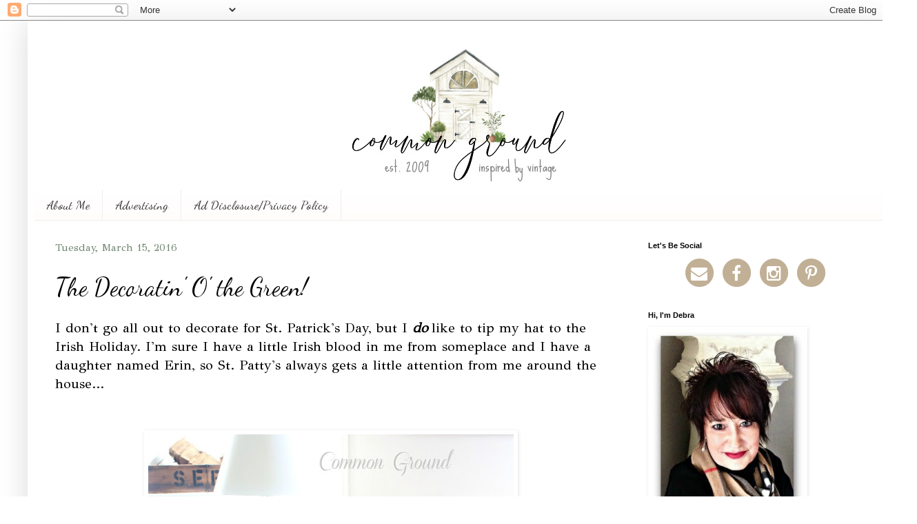

--- FILE ---
content_type: text/html; charset=UTF-8
request_url: https://www.commonground-do.com/2016/03/the-decoratin-o-green.html?m=0
body_size: 44882
content:
<!DOCTYPE html>
<html class='v2' dir='ltr' xmlns='http://www.w3.org/1999/xhtml' xmlns:b='http://www.google.com/2005/gml/b' xmlns:data='http://www.google.com/2005/gml/data' xmlns:expr='http://www.google.com/2005/gml/expr'>
<head>
<link href='https://www.blogger.com/static/v1/widgets/335934321-css_bundle_v2.css' rel='stylesheet' type='text/css'/>
<meta content='width=1100' name='viewport'/>
<link href='//netdna.bootstrapcdn.com/font-awesome/4.5.0/css/font-awesome.css' rel='stylesheet'/>
<meta content='text/html; charset=UTF-8' http-equiv='Content-Type'/>
<meta content='blogger' name='generator'/>
<link href='https://www.commonground-do.com/favicon.ico' rel='icon' type='image/x-icon'/>
<link href='https://www.commonground-do.com/2016/03/the-decoratin-o-green.html' rel='canonical'/>
<link rel="alternate" type="application/atom+xml" title="common ground  - Atom" href="https://www.commonground-do.com/feeds/posts/default" />
<link rel="alternate" type="application/rss+xml" title="common ground  - RSS" href="https://www.commonground-do.com/feeds/posts/default?alt=rss" />
<link rel="service.post" type="application/atom+xml" title="common ground  - Atom" href="https://www.blogger.com/feeds/6448019025261796302/posts/default" />

<link rel="alternate" type="application/atom+xml" title="common ground  - Atom" href="https://www.commonground-do.com/feeds/8931394104156862158/comments/default" />
<!--Can't find substitution for tag [blog.ieCssRetrofitLinks]-->
<link href='https://blogger.googleusercontent.com/img/b/R29vZ2xl/AVvXsEhgohREYfem9pPdNdJNapJJRqx2506108IpjjtD_ATmzp_3kfIMk2JJR89NDNV2lw6SaCL-_PXIqQEnODyN3XSLokHKqTcZf0jcIphMA-W8wSLNWWhBTga-DIV4D5qGUma2gFzl3AhBihc/s640/IMG_5228+2.jpg' rel='image_src'/>
<meta content='vintage St. Patrick&#39;s Day decor' name='description'/>
<meta content='https://www.commonground-do.com/2016/03/the-decoratin-o-green.html' property='og:url'/>
<meta content='The Decoratin&#39; O&#39; the Green!' property='og:title'/>
<meta content='vintage St. Patrick&#39;s Day decor' property='og:description'/>
<meta content='https://blogger.googleusercontent.com/img/b/R29vZ2xl/AVvXsEhgohREYfem9pPdNdJNapJJRqx2506108IpjjtD_ATmzp_3kfIMk2JJR89NDNV2lw6SaCL-_PXIqQEnODyN3XSLokHKqTcZf0jcIphMA-W8wSLNWWhBTga-DIV4D5qGUma2gFzl3AhBihc/w1200-h630-p-k-no-nu/IMG_5228+2.jpg' property='og:image'/>
<title>common ground : The Decoratin' O' the Green!</title>
<script async='async' data-cfasync='false' data-noptimize='1' src='//scripts.mediavine.com/tags/common-ground.js' type='text/javascript'></script>
<script async='async' data-cfasync='false' data-noptimize='1' src='//scripts.mediavine.com/tags/common-ground.js' type='text/javascript'></script>
<script async='async' data-cfasync='false' data-noptimize='1' src='//scripts.mediavine.com/tags/common-ground.js' type='text/javascript'></script>
<style type='text/css'>@font-face{font-family:'Dancing Script';font-style:normal;font-weight:400;font-display:swap;src:url(//fonts.gstatic.com/s/dancingscript/v29/If2cXTr6YS-zF4S-kcSWSVi_sxjsohD9F50Ruu7BMSo3Rep8hNX6plRPjLo.woff2)format('woff2');unicode-range:U+0102-0103,U+0110-0111,U+0128-0129,U+0168-0169,U+01A0-01A1,U+01AF-01B0,U+0300-0301,U+0303-0304,U+0308-0309,U+0323,U+0329,U+1EA0-1EF9,U+20AB;}@font-face{font-family:'Dancing Script';font-style:normal;font-weight:400;font-display:swap;src:url(//fonts.gstatic.com/s/dancingscript/v29/If2cXTr6YS-zF4S-kcSWSVi_sxjsohD9F50Ruu7BMSo3ROp8hNX6plRPjLo.woff2)format('woff2');unicode-range:U+0100-02BA,U+02BD-02C5,U+02C7-02CC,U+02CE-02D7,U+02DD-02FF,U+0304,U+0308,U+0329,U+1D00-1DBF,U+1E00-1E9F,U+1EF2-1EFF,U+2020,U+20A0-20AB,U+20AD-20C0,U+2113,U+2C60-2C7F,U+A720-A7FF;}@font-face{font-family:'Dancing Script';font-style:normal;font-weight:400;font-display:swap;src:url(//fonts.gstatic.com/s/dancingscript/v29/If2cXTr6YS-zF4S-kcSWSVi_sxjsohD9F50Ruu7BMSo3Sup8hNX6plRP.woff2)format('woff2');unicode-range:U+0000-00FF,U+0131,U+0152-0153,U+02BB-02BC,U+02C6,U+02DA,U+02DC,U+0304,U+0308,U+0329,U+2000-206F,U+20AC,U+2122,U+2191,U+2193,U+2212,U+2215,U+FEFF,U+FFFD;}@font-face{font-family:'GFS Didot';font-style:normal;font-weight:400;font-display:swap;src:url(//fonts.gstatic.com/s/gfsdidot/v18/Jqzh5TybZ9vZMWFssvwSHO3HNyOWAbdA.woff2)format('woff2');unicode-range:U+1F00-1FFF;}@font-face{font-family:'GFS Didot';font-style:normal;font-weight:400;font-display:swap;src:url(//fonts.gstatic.com/s/gfsdidot/v18/Jqzh5TybZ9vZMWFssvwSE-3HNyOWAbdA.woff2)format('woff2');unicode-range:U+0370-0377,U+037A-037F,U+0384-038A,U+038C,U+038E-03A1,U+03A3-03FF;}@font-face{font-family:'GFS Didot';font-style:normal;font-weight:400;font-display:swap;src:url(//fonts.gstatic.com/s/gfsdidot/v18/Jqzh5TybZ9vZMWFssvwSH-3HNyOWAbdA.woff2)format('woff2');unicode-range:U+0102-0103,U+0110-0111,U+0128-0129,U+0168-0169,U+01A0-01A1,U+01AF-01B0,U+0300-0301,U+0303-0304,U+0308-0309,U+0323,U+0329,U+1EA0-1EF9,U+20AB;}@font-face{font-family:'GFS Didot';font-style:normal;font-weight:400;font-display:swap;src:url(//fonts.gstatic.com/s/gfsdidot/v18/Jqzh5TybZ9vZMWFssvwSEO3HNyOWAQ.woff2)format('woff2');unicode-range:U+0000-00FF,U+0131,U+0152-0153,U+02BB-02BC,U+02C6,U+02DA,U+02DC,U+0304,U+0308,U+0329,U+2000-206F,U+20AC,U+2122,U+2191,U+2193,U+2212,U+2215,U+FEFF,U+FFFD;}</style>
<style id='page-skin-1' type='text/css'><!--
/*
-----------------------------------------------
Blogger Template Style
Name:     Simple
Designer: Blogger
URL:      www.blogger.com
----------------------------------------------- */
/* Variable definitions
====================
<Variable name="keycolor" description="Main Color" type="color" default="#66bbdd"/>
<Group description="Page Text" selector="body">
<Variable name="body.font" description="Font" type="font"
default="normal normal 12px Arial, Tahoma, Helvetica, FreeSans, sans-serif"/>
<Variable name="body.text.color" description="Text Color" type="color" default="#222222"/>
</Group>
<Group description="Backgrounds" selector=".body-fauxcolumns-outer">
<Variable name="body.background.color" description="Outer Background" type="color" default="#66bbdd"/>
<Variable name="content.background.color" description="Main Background" type="color" default="#ffffff"/>
<Variable name="header.background.color" description="Header Background" type="color" default="transparent"/>
</Group>
<Group description="Links" selector=".main-outer">
<Variable name="link.color" description="Link Color" type="color" default="#2288bb"/>
<Variable name="link.visited.color" description="Visited Color" type="color" default="#888888"/>
<Variable name="link.hover.color" description="Hover Color" type="color" default="#33aaff"/>
</Group>
<Group description="Blog Title" selector=".header h1">
<Variable name="header.font" description="Font" type="font"
default="normal normal 60px Arial, Tahoma, Helvetica, FreeSans, sans-serif"/>
<Variable name="header.text.color" description="Title Color" type="color" default="#3399bb" />
</Group>
<Group description="Blog Description" selector=".header .description">
<Variable name="description.text.color" description="Description Color" type="color"
default="#777777" />
</Group>
<Group description="Tabs Text" selector=".tabs-inner .widget li a">
<Variable name="tabs.font" description="Font" type="font"
default="normal normal 14px Arial, Tahoma, Helvetica, FreeSans, sans-serif"/>
<Variable name="tabs.text.color" description="Text Color" type="color" default="#999999"/>
<Variable name="tabs.selected.text.color" description="Selected Color" type="color" default="#000000"/>
</Group>
<Group description="Tabs Background" selector=".tabs-outer .PageList">
<Variable name="tabs.background.color" description="Background Color" type="color" default="#f5f5f5"/>
<Variable name="tabs.selected.background.color" description="Selected Color" type="color" default="#eeeeee"/>
</Group>
<Group description="Post Title" selector="h3.post-title, .comments h4">
<Variable name="post.title.font" description="Font" type="font"
default="normal normal 22px Arial, Tahoma, Helvetica, FreeSans, sans-serif"/>
</Group>
<Group description="Date Header" selector=".date-header">
<Variable name="date.header.color" description="Text Color" type="color"
default="#000000"/>
<Variable name="date.header.background.color" description="Background Color" type="color"
default="transparent"/>
<Variable name="date.header.font" description="Text Font" type="font"
default="normal bold 11px Arial, Tahoma, Helvetica, FreeSans, sans-serif"/>
<Variable name="date.header.padding" description="Date Header Padding" type="string" default="inherit"/>
<Variable name="date.header.letterspacing" description="Date Header Letter Spacing" type="string" default="inherit"/>
<Variable name="date.header.margin" description="Date Header Margin" type="string" default="inherit"/>
</Group>
<Group description="Post Footer" selector=".post-footer">
<Variable name="post.footer.text.color" description="Text Color" type="color" default="#666666"/>
<Variable name="post.footer.background.color" description="Background Color" type="color"
default="#f9f9f9"/>
<Variable name="post.footer.border.color" description="Shadow Color" type="color" default="#eeeeee"/>
</Group>
<Group description="Gadgets" selector="h2">
<Variable name="widget.title.font" description="Title Font" type="font"
default="normal bold 11px Arial, Tahoma, Helvetica, FreeSans, sans-serif"/>
<Variable name="widget.title.text.color" description="Title Color" type="color" default="#000000"/>
<Variable name="widget.alternate.text.color" description="Alternate Color" type="color" default="#999999"/>
</Group>
<Group description="Images" selector=".main-inner">
<Variable name="image.background.color" description="Background Color" type="color" default="#ffffff"/>
<Variable name="image.border.color" description="Border Color" type="color" default="#eeeeee"/>
<Variable name="image.text.color" description="Caption Text Color" type="color" default="#000000"/>
</Group>
<Group description="Accents" selector=".content-inner">
<Variable name="body.rule.color" description="Separator Line Color" type="color" default="#eeeeee"/>
<Variable name="tabs.border.color" description="Tabs Border Color" type="color" default="transparent"/>
</Group>
<Variable name="body.background" description="Body Background" type="background"
color="#ffffff" default="$(color) none repeat scroll top left"/>
<Variable name="body.background.override" description="Body Background Override" type="string" default=""/>
<Variable name="body.background.gradient.cap" description="Body Gradient Cap" type="url"
default="url(https://resources.blogblog.com/blogblog/data/1kt/simple/gradients_light.png)"/>
<Variable name="body.background.gradient.tile" description="Body Gradient Tile" type="url"
default="url(https://resources.blogblog.com/blogblog/data/1kt/simple/body_gradient_tile_light.png)"/>
<Variable name="content.background.color.selector" description="Content Background Color Selector" type="string" default=".content-inner"/>
<Variable name="content.padding" description="Content Padding" type="length" default="10px" min="0" max="100px"/>
<Variable name="content.padding.horizontal" description="Content Horizontal Padding" type="length" default="10px" min="0" max="100px"/>
<Variable name="content.shadow.spread" description="Content Shadow Spread" type="length" default="40px" min="0" max="100px"/>
<Variable name="content.shadow.spread.webkit" description="Content Shadow Spread (WebKit)" type="length" default="5px" min="0" max="100px"/>
<Variable name="content.shadow.spread.ie" description="Content Shadow Spread (IE)" type="length" default="10px" min="0" max="100px"/>
<Variable name="main.border.width" description="Main Border Width" type="length" default="0" min="0" max="10px"/>
<Variable name="header.background.gradient" description="Header Gradient" type="url" default="none"/>
<Variable name="header.shadow.offset.left" description="Header Shadow Offset Left" type="length" default="-1px" min="-50px" max="50px"/>
<Variable name="header.shadow.offset.top" description="Header Shadow Offset Top" type="length" default="-1px" min="-50px" max="50px"/>
<Variable name="header.shadow.spread" description="Header Shadow Spread" type="length" default="1px" min="0" max="100px"/>
<Variable name="header.padding" description="Header Padding" type="length" default="30px" min="0" max="100px"/>
<Variable name="header.border.size" description="Header Border Size" type="length" default="1px" min="0" max="10px"/>
<Variable name="header.bottom.border.size" description="Header Bottom Border Size" type="length" default="0" min="0" max="10px"/>
<Variable name="header.border.horizontalsize" description="Header Horizontal Border Size" type="length" default="0" min="0" max="10px"/>
<Variable name="description.text.size" description="Description Text Size" type="string" default="140%"/>
<Variable name="tabs.margin.top" description="Tabs Margin Top" type="length" default="0" min="0" max="100px"/>
<Variable name="tabs.margin.side" description="Tabs Side Margin" type="length" default="30px" min="0" max="100px"/>
<Variable name="tabs.background.gradient" description="Tabs Background Gradient" type="url"
default="url(https://resources.blogblog.com/blogblog/data/1kt/simple/gradients_light.png)"/>
<Variable name="tabs.border.width" description="Tabs Border Width" type="length" default="1px" min="0" max="10px"/>
<Variable name="tabs.bevel.border.width" description="Tabs Bevel Border Width" type="length" default="1px" min="0" max="10px"/>
<Variable name="post.margin.bottom" description="Post Bottom Margin" type="length" default="25px" min="0" max="100px"/>
<Variable name="image.border.small.size" description="Image Border Small Size" type="length" default="2px" min="0" max="10px"/>
<Variable name="image.border.large.size" description="Image Border Large Size" type="length" default="5px" min="0" max="10px"/>
<Variable name="page.width.selector" description="Page Width Selector" type="string" default=".region-inner"/>
<Variable name="page.width" description="Page Width" type="string" default="auto"/>
<Variable name="main.section.margin" description="Main Section Margin" type="length" default="15px" min="0" max="100px"/>
<Variable name="main.padding" description="Main Padding" type="length" default="15px" min="0" max="100px"/>
<Variable name="main.padding.top" description="Main Padding Top" type="length" default="30px" min="0" max="100px"/>
<Variable name="main.padding.bottom" description="Main Padding Bottom" type="length" default="30px" min="0" max="100px"/>
<Variable name="paging.background"
color="#ffffff"
description="Background of blog paging area" type="background"
default="transparent none no-repeat scroll top center"/>
<Variable name="footer.bevel" description="Bevel border length of footer" type="length" default="0" min="0" max="10px"/>
<Variable name="mobile.background.overlay" description="Mobile Background Overlay" type="string"
default="transparent none repeat scroll top left"/>
<Variable name="mobile.background.size" description="Mobile Background Size" type="string" default="auto"/>
<Variable name="mobile.button.color" description="Mobile Button Color" type="color" default="#ffffff" />
<Variable name="startSide" description="Side where text starts in blog language" type="automatic" default="left"/>
<Variable name="endSide" description="Side where text ends in blog language" type="automatic" default="right"/>
*/
/* Content
----------------------------------------------- */
body {
font: normal normal 18px GFS Didot;
color: #000000;
background: #ffffff none repeat scroll top left;
padding: 0 40px 40px 40px;
}
html body .region-inner {
min-width: 0;
max-width: 100%;
width: auto;
}
h2 {
font-size: 22px;
}
a:link {
text-decoration:none;
color: #798379;
}
a:visited {
text-decoration:none;
color: #353516;
}
a:hover {
text-decoration:underline;
color: #6e836e;
}
.body-fauxcolumn-outer .fauxcolumn-inner {
background: transparent none repeat scroll top left;
_background-image: none;
}
.body-fauxcolumn-outer .cap-top {
position: absolute;
z-index: 1;
height: 400px;
width: 100%;
}
.body-fauxcolumn-outer .cap-top .cap-left {
width: 100%;
background: transparent none repeat-x scroll top left;
_background-image: none;
}
.content-outer {
-moz-box-shadow: 0 0 40px rgba(0, 0, 0, .15);
-webkit-box-shadow: 0 0 5px rgba(0, 0, 0, .15);
-goog-ms-box-shadow: 0 0 10px #333333;
box-shadow: 0 0 40px rgba(0, 0, 0, .15);
margin-bottom: 1px;
}
.content-inner {
padding: 10px 10px;
}
.content-inner {
background-color: #ffffff;
}
/* Header
----------------------------------------------- */
.header-outer {
background: #ffffff url(https://resources.blogblog.com/blogblog/data/1kt/simple/gradients_light.png) repeat-x scroll 0 -400px;
_background-image: none;
}
.Header h1 {
font: normal normal 80px Arial, Tahoma, Helvetica, FreeSans, sans-serif;
color: #3399bb;
text-shadow: 1px 2px 3px rgba(0, 0, 0, .2);
}
.Header h1 a {
color: #3399bb;
}
.Header .description {
font-size: 140%;
color: #ffffff;
}
.header-inner .Header .titlewrapper {
padding: 22px 30px;
}
.header-inner .Header .descriptionwrapper {
padding: 0 30px;
}
/* Tabs
----------------------------------------------- */
.tabs-inner .section:first-child {
border-top: 0 solid #eeeeee;
}
.tabs-inner .section:first-child ul {
margin-top: -0;
border-top: 0 solid #eeeeee;
border-left: 0 solid #eeeeee;
border-right: 0 solid #eeeeee;
}
.tabs-inner .widget ul {
background: #fffcfc url(https://resources.blogblog.com/blogblog/data/1kt/simple/gradients_light.png) repeat-x scroll 0 -800px;
_background-image: none;
border-bottom: 1px solid #eeeeee;
margin-top: 0;
margin-left: -30px;
margin-right: -30px;
}
.tabs-inner .widget li a {
display: inline-block;
padding: .6em 1em;
font: normal normal 18px Dancing Script;
color: #333030;
border-left: 1px solid #ffffff;
border-right: 1px solid #eeeeee;
}
.tabs-inner .widget li:first-child a {
border-left: none;
}
.tabs-inner .widget li.selected a, .tabs-inner .widget li a:hover {
color: #000000;
background-color: #f2efe6;
text-decoration: none;
}
/* Columns
----------------------------------------------- */
.main-outer {
border-top: 0 solid transparent;
}
.fauxcolumn-left-outer .fauxcolumn-inner {
border-right: 1px solid transparent;
}
.fauxcolumn-right-outer .fauxcolumn-inner {
border-left: 1px solid transparent;
}
/* Headings
----------------------------------------------- */
div.widget > h2,
div.widget h2.title {
margin: 0 0 1em 0;
font: normal bold 11px Arial, Tahoma, Helvetica, FreeSans, sans-serif;
color: #000000;
}
/* Widgets
----------------------------------------------- */
.widget .zippy {
color: #999999;
text-shadow: 2px 2px 1px rgba(0, 0, 0, .1);
}
.widget .popular-posts ul {
list-style: none;
}
/* Posts
----------------------------------------------- */
h2.date-header {
font: normal normal 15px GFS Didot;
}
.date-header span {
background-color: rgba(0, 0, 0, 0);
color: #6e836e;
padding: inherit;
letter-spacing: inherit;
margin: inherit;
}
.main-inner {
padding-top: 30px;
padding-bottom: 30px;
}
.main-inner .column-center-inner {
padding: 0 15px;
}
.main-inner .column-center-inner .section {
margin: 0 15px;
}
.post {
margin: 0 0 25px 0;
}
h3.post-title, .comments h4 {
font: normal normal 36px Dancing Script;
margin: .75em 0 0;
}
.post-body {
font-size: 110%;
line-height: 1.4;
position: relative;
}
.post-body img, .post-body .tr-caption-container, .Profile img, .Image img,
.BlogList .item-thumbnail img {
padding: 2px;
background: #ffffff;
border: 1px solid transparent;
-moz-box-shadow: 1px 1px 5px rgba(0, 0, 0, .1);
-webkit-box-shadow: 1px 1px 5px rgba(0, 0, 0, .1);
box-shadow: 1px 1px 5px rgba(0, 0, 0, .1);
}
.post-body img, .post-body .tr-caption-container {
padding: 5px;
}
.post-body .tr-caption-container {
color: transparent;
}
.post-body .tr-caption-container img {
padding: 0;
background: transparent;
border: none;
-moz-box-shadow: 0 0 0 rgba(0, 0, 0, .1);
-webkit-box-shadow: 0 0 0 rgba(0, 0, 0, .1);
box-shadow: 0 0 0 rgba(0, 0, 0, .1);
}
.post-header {
margin: 0 0 1.5em;
line-height: 1.6;
font-size: 90%;
}
.post-footer {
margin: 20px -2px 0;
padding: 5px 10px;
color: #666666;
background-color: #f9f9f9;
border-bottom: 1px solid #eeeeee;
line-height: 1.6;
font-size: 90%;
}
#comments .comment-author {
padding-top: 1.5em;
border-top: 1px solid transparent;
background-position: 0 1.5em;
}
#comments .comment-author:first-child {
padding-top: 0;
border-top: none;
}
.avatar-image-container {
margin: .2em 0 0;
}
#comments .avatar-image-container img {
border: 1px solid transparent;
}
/* Comments
----------------------------------------------- */
.comments .comments-content .icon.blog-author {
background-repeat: no-repeat;
background-image: url([data-uri]);
}
.comments .comments-content .loadmore a {
border-top: 1px solid #999999;
border-bottom: 1px solid #999999;
}
.comments .comment-thread.inline-thread {
background-color: #f9f9f9;
}
.comments .continue {
border-top: 2px solid #999999;
}
/* Accents
---------------------------------------------- */
.section-columns td.columns-cell {
border-left: 1px solid transparent;
}
.blog-pager {
background: transparent none no-repeat scroll top center;
}
.blog-pager-older-link, .home-link,
.blog-pager-newer-link {
background-color: #ffffff;
padding: 5px;
}
.footer-outer {
border-top: 0 dashed #bbbbbb;
}
/* Mobile
----------------------------------------------- */
body.mobile  {
background-size: auto;
}
.mobile .body-fauxcolumn-outer {
background: transparent none repeat scroll top left;
}
.mobile .body-fauxcolumn-outer .cap-top {
background-size: 100% auto;
}
.mobile .content-outer {
-webkit-box-shadow: 0 0 3px rgba(0, 0, 0, .15);
box-shadow: 0 0 3px rgba(0, 0, 0, .15);
}
.mobile .tabs-inner .widget ul {
margin-left: 0;
margin-right: 0;
}
.mobile .post {
margin: 0;
}
.mobile .main-inner .column-center-inner .section {
margin: 0;
}
.mobile .date-header span {
padding: 0.1em 10px;
margin: 0 -10px;
}
.mobile h3.post-title {
margin: 0;
}
.mobile .blog-pager {
background: transparent none no-repeat scroll top center;
}
.mobile .footer-outer {
border-top: none;
}
.mobile .main-inner, .mobile .footer-inner {
background-color: #ffffff;
}
.mobile-index-contents {
color: #000000;
}
.mobile-link-button {
background-color: #798379;
}
.mobile-link-button a:link, .mobile-link-button a:visited {
color: #ffffff;
}
.mobile .tabs-inner .section:first-child {
border-top: none;
}
.mobile .tabs-inner .PageList .widget-content {
background-color: #f2efe6;
color: #000000;
border-top: 1px solid #eeeeee;
border-bottom: 1px solid #eeeeee;
}
.mobile .tabs-inner .PageList .widget-content .pagelist-arrow {
border-left: 1px solid #eeeeee;
}
#header-inner {text-align:center !important;} #header-inner img {margin: 0 auto !important;}
.socialne a {color:#c1b096;}
.socialne a:hover {color:#c9c9c9;}
--></style>
<style id='template-skin-1' type='text/css'><!--
body {
min-width: 1250px;
}
.content-outer, .content-fauxcolumn-outer, .region-inner {
min-width: 1250px;
max-width: 1250px;
_width: 1250px;
}
.main-inner .columns {
padding-left: 0px;
padding-right: 370px;
}
.main-inner .fauxcolumn-center-outer {
left: 0px;
right: 370px;
/* IE6 does not respect left and right together */
_width: expression(this.parentNode.offsetWidth -
parseInt("0px") -
parseInt("370px") + 'px');
}
.main-inner .fauxcolumn-left-outer {
width: 0px;
}
.main-inner .fauxcolumn-right-outer {
width: 370px;
}
.main-inner .column-left-outer {
width: 0px;
right: 100%;
margin-left: -0px;
}
.main-inner .column-right-outer {
width: 370px;
margin-right: -370px;
}
#layout {
min-width: 0;
}
#layout .content-outer {
min-width: 0;
width: 800px;
}
#layout .region-inner {
min-width: 0;
width: auto;
}
body#layout div.add_widget {
padding: 8px;
}
body#layout div.add_widget a {
margin-left: 32px;
}
--></style>
<script type='text/javascript'>
        (function(i,s,o,g,r,a,m){i['GoogleAnalyticsObject']=r;i[r]=i[r]||function(){
        (i[r].q=i[r].q||[]).push(arguments)},i[r].l=1*new Date();a=s.createElement(o),
        m=s.getElementsByTagName(o)[0];a.async=1;a.src=g;m.parentNode.insertBefore(a,m)
        })(window,document,'script','https://www.google-analytics.com/analytics.js','ga');
        ga('create', 'UA-37248686-1', 'auto', 'blogger');
        ga('blogger.send', 'pageview');
      </script>
<script async='async' src='https://www.googletagmanager.com/gtag/js?id=UA-37248686-1'></script>
<script>

window.dataLayer = window.dataLayer || [];

function gtag(){dataLayer.push(arguments);}

gtag('js', new Date());

gtag('config', 'UA-37248686-1');

</script>
<link href='https://www.blogger.com/dyn-css/authorization.css?targetBlogID=6448019025261796302&amp;zx=97169edc-f58c-4238-b472-272225632e5b' media='none' onload='if(media!=&#39;all&#39;)media=&#39;all&#39;' rel='stylesheet'/><noscript><link href='https://www.blogger.com/dyn-css/authorization.css?targetBlogID=6448019025261796302&amp;zx=97169edc-f58c-4238-b472-272225632e5b' rel='stylesheet'/></noscript>
<meta name='google-adsense-platform-account' content='ca-host-pub-1556223355139109'/>
<meta name='google-adsense-platform-domain' content='blogspot.com'/>

<!-- data-ad-client=ca-pub-7461723479822286 -->

<link rel="stylesheet" href="https://fonts.googleapis.com/css2?display=swap&family=Goudy+Bookletter+1911&family=Arapey&family=Martel&family=Gentium+Book+Basic&family=Abhaya+Libre&family=Radley&family=Crimson+Text&family=Merriweather&family=Libre+Baskerville&family=Fjalla+One&family=Courgette"></head>
<script>
  (function(i,s,o,g,r,a,m){i['GoogleAnalyticsObject']=r;i[r]=i[r]||function(){
  (i[r].q=i[r].q||[]).push(arguments)},i[r].l=1*new Date();a=s.createElement(o),
  m=s.getElementsByTagName(o)[0];a.async=1;a.src=g;m.parentNode.insertBefore(a,m)
  })(window,document,'script','https://www.google-analytics.com/analytics.js','ga');

  
</script>
<body class='loading'>
<div class='navbar section' id='navbar' name='Navbar'><div class='widget Navbar' data-version='1' id='Navbar1'><script type="text/javascript">
    function setAttributeOnload(object, attribute, val) {
      if(window.addEventListener) {
        window.addEventListener('load',
          function(){ object[attribute] = val; }, false);
      } else {
        window.attachEvent('onload', function(){ object[attribute] = val; });
      }
    }
  </script>
<div id="navbar-iframe-container"></div>
<script type="text/javascript" src="https://apis.google.com/js/platform.js"></script>
<script type="text/javascript">
      gapi.load("gapi.iframes:gapi.iframes.style.bubble", function() {
        if (gapi.iframes && gapi.iframes.getContext) {
          gapi.iframes.getContext().openChild({
              url: 'https://www.blogger.com/navbar/6448019025261796302?po\x3d8931394104156862158\x26origin\x3dhttps://www.commonground-do.com',
              where: document.getElementById("navbar-iframe-container"),
              id: "navbar-iframe"
          });
        }
      });
    </script><script type="text/javascript">
(function() {
var script = document.createElement('script');
script.type = 'text/javascript';
script.src = '//pagead2.googlesyndication.com/pagead/js/google_top_exp.js';
var head = document.getElementsByTagName('head')[0];
if (head) {
head.appendChild(script);
}})();
</script>
</div></div>
<div class='body-fauxcolumns'>
<div class='fauxcolumn-outer body-fauxcolumn-outer'>
<div class='cap-top'>
<div class='cap-left'></div>
<div class='cap-right'></div>
</div>
<div class='fauxborder-left'>
<div class='fauxborder-right'></div>
<div class='fauxcolumn-inner'>
</div>
</div>
<div class='cap-bottom'>
<div class='cap-left'></div>
<div class='cap-right'></div>
</div>
</div>
</div>
<div class='content'>
<div class='content-fauxcolumns'>
<div class='fauxcolumn-outer content-fauxcolumn-outer'>
<div class='cap-top'>
<div class='cap-left'></div>
<div class='cap-right'></div>
</div>
<div class='fauxborder-left'>
<div class='fauxborder-right'></div>
<div class='fauxcolumn-inner'>
</div>
</div>
<div class='cap-bottom'>
<div class='cap-left'></div>
<div class='cap-right'></div>
</div>
</div>
</div>
<div class='content-outer'>
<div class='content-cap-top cap-top'>
<div class='cap-left'></div>
<div class='cap-right'></div>
</div>
<div class='fauxborder-left content-fauxborder-left'>
<div class='fauxborder-right content-fauxborder-right'></div>
<div class='content-inner'>
<header>
<div class='header-outer'>
<div class='header-cap-top cap-top'>
<div class='cap-left'></div>
<div class='cap-right'></div>
</div>
<div class='fauxborder-left header-fauxborder-left'>
<div class='fauxborder-right header-fauxborder-right'></div>
<div class='region-inner header-inner'>
<div class='header section' id='header' name='Header'><div class='widget Header' data-version='1' id='Header1'>
<div id='header-inner'>
<a href='https://www.commonground-do.com/?m=0' style='display: block'>
<img alt='common ground ' height='235px; ' id='Header1_headerimg' src='https://blogger.googleusercontent.com/img/a/AVvXsEgg1GldIziaTRhL-vhUg0qQG55JpV1ydpN92b4Oj_uwMOU_MtpONICTiwKbArtT3bZXnRcGKcGXkQy_fi3D0L1CRsz9EAu9d-lC1Z1g82ODqTTajRz1An1uyUps4xIsPvV07daCMBfJvQCCSzrLvmWRLUAMgvSeNwwRwuSZGxXwA3DbNKQI0VmAxYWl=s588' style='display: block' width='588px; '/>
</a>
</div>
</div></div>
</div>
</div>
<div class='header-cap-bottom cap-bottom'>
<div class='cap-left'></div>
<div class='cap-right'></div>
</div>
</div>
</header>
<div class='tabs-outer'>
<div class='tabs-cap-top cap-top'>
<div class='cap-left'></div>
<div class='cap-right'></div>
</div>
<div class='fauxborder-left tabs-fauxborder-left'>
<div class='fauxborder-right tabs-fauxborder-right'></div>
<div class='region-inner tabs-inner'>
<div class='tabs section' id='crosscol' name='Cross-Column'><div class='widget PageList' data-version='1' id='PageList1'>
<h2>Pages</h2>
<div class='widget-content'>
<ul>
<li>
<a href='http://www.commonground-do.com/p/hello-im-debra.html'>About Me</a>
</li>
<li>
<a href='https://www.commonground-do.com/p/advertising.html?m=0'>Advertising</a>
</li>
<li>
<a href='http://www.commonground-do.com/p/dissclosure.html'>Ad Disclosure/Privacy Policy</a>
</li>
</ul>
<div class='clear'></div>
</div>
</div></div>
<div class='tabs no-items section' id='crosscol-overflow' name='Cross-Column 2'></div>
</div>
</div>
<div class='tabs-cap-bottom cap-bottom'>
<div class='cap-left'></div>
<div class='cap-right'></div>
</div>
</div>
<div class='main-outer'>
<div class='main-cap-top cap-top'>
<div class='cap-left'></div>
<div class='cap-right'></div>
</div>
<div class='fauxborder-left main-fauxborder-left'>
<div class='fauxborder-right main-fauxborder-right'></div>
<div class='region-inner main-inner'>
<div class='columns fauxcolumns'>
<div class='fauxcolumn-outer fauxcolumn-center-outer'>
<div class='cap-top'>
<div class='cap-left'></div>
<div class='cap-right'></div>
</div>
<div class='fauxborder-left'>
<div class='fauxborder-right'></div>
<div class='fauxcolumn-inner'>
</div>
</div>
<div class='cap-bottom'>
<div class='cap-left'></div>
<div class='cap-right'></div>
</div>
</div>
<div class='fauxcolumn-outer fauxcolumn-left-outer'>
<div class='cap-top'>
<div class='cap-left'></div>
<div class='cap-right'></div>
</div>
<div class='fauxborder-left'>
<div class='fauxborder-right'></div>
<div class='fauxcolumn-inner'>
</div>
</div>
<div class='cap-bottom'>
<div class='cap-left'></div>
<div class='cap-right'></div>
</div>
</div>
<div class='fauxcolumn-outer fauxcolumn-right-outer'>
<div class='cap-top'>
<div class='cap-left'></div>
<div class='cap-right'></div>
</div>
<div class='fauxborder-left'>
<div class='fauxborder-right'></div>
<div class='fauxcolumn-inner'>
</div>
</div>
<div class='cap-bottom'>
<div class='cap-left'></div>
<div class='cap-right'></div>
</div>
</div>
<!-- corrects IE6 width calculation -->
<div class='columns-inner'>
<div class='column-center-outer'>
<div class='column-center-inner'>
<div class='main section' id='main' name='Main'><div class='widget Blog' data-version='1' id='Blog1'>
<div class='blog-posts hfeed'>

          <div class="date-outer">
        
<h2 class='date-header'><span>Tuesday, March 15, 2016</span></h2>

          <div class="date-posts">
        
<div class='post-outer'>
<div class='post hentry uncustomized-post-template' itemprop='blogPost' itemscope='itemscope' itemtype='http://schema.org/BlogPosting'>
<meta content='https://blogger.googleusercontent.com/img/b/R29vZ2xl/AVvXsEhgohREYfem9pPdNdJNapJJRqx2506108IpjjtD_ATmzp_3kfIMk2JJR89NDNV2lw6SaCL-_PXIqQEnODyN3XSLokHKqTcZf0jcIphMA-W8wSLNWWhBTga-DIV4D5qGUma2gFzl3AhBihc/s640/IMG_5228+2.jpg' itemprop='image_url'/>
<meta content='6448019025261796302' itemprop='blogId'/>
<meta content='8931394104156862158' itemprop='postId'/>
<a name='8931394104156862158'></a>
<h3 class='post-title entry-title' itemprop='name'>
The Decoratin' O' the Green!
</h3>
<div class='post-header'>
<div class='post-header-line-1'></div>
</div>
<div class='post-body entry-content' id='post-body-8931394104156862158' itemprop='articleBody'>
I don't go all out to decorate for St. Patrick's Day, but I <b style="font-style: italic;">do</b>&nbsp;like to tip my hat to the Irish Holiday. I'm sure I have a little Irish blood in me from someplace and I have a daughter named Erin, so St. Patty's always gets a little attention from me around the house...<br />
<br />
<br />
<div class="separator" style="clear: both; text-align: center;">
<a href="https://blogger.googleusercontent.com/img/b/R29vZ2xl/AVvXsEhgohREYfem9pPdNdJNapJJRqx2506108IpjjtD_ATmzp_3kfIMk2JJR89NDNV2lw6SaCL-_PXIqQEnODyN3XSLokHKqTcZf0jcIphMA-W8wSLNWWhBTga-DIV4D5qGUma2gFzl3AhBihc/s1600/IMG_5228+2.jpg" imageanchor="1" style="margin-left: 1em; margin-right: 1em;"><img border="0" height="640" src="https://blogger.googleusercontent.com/img/b/R29vZ2xl/AVvXsEhgohREYfem9pPdNdJNapJJRqx2506108IpjjtD_ATmzp_3kfIMk2JJR89NDNV2lw6SaCL-_PXIqQEnODyN3XSLokHKqTcZf0jcIphMA-W8wSLNWWhBTga-DIV4D5qGUma2gFzl3AhBihc/s640/IMG_5228+2.jpg" width="530" /></a></div>
<div class="separator" style="clear: both; text-align: center;">
<br /></div>
<div class="separator" style="clear: both; text-align: center;">
</div>
<a name="more"></a><br />
<br />
<div class="separator" style="clear: both; text-align: left;">
A few pieces are gathered on the Kitchen table to bring a little <b style="color: #6aa84f; font-style: italic;">GREEN </b><span style="color: #666666;">into the mix.&nbsp;</span><span style="color: #666666; text-align: center;">I've had this little Shamrock plant for years and it's seen better days.&nbsp;</span><span style="color: #666666; text-align: center;">I have to keep it up out of reach of nibbling kitties,&nbsp;</span><span style="color: #666666; text-align: center;">so unfortunately it doesn't get as much light as it needs.&nbsp;</span><span style="color: #666666; text-align: center;">I put it in a moss basket with a polka-dot ribbon to try&nbsp;</span><span style="color: #666666; text-align: center;">and dress it up a little.</span></div>
<br />
<div class="separator" style="clear: both; text-align: center;">
<a href="https://blogger.googleusercontent.com/img/b/R29vZ2xl/AVvXsEhK7LHewtAaZas6cCrCgraZ5XlJv7LNSF50LFRzZH1jUqMDHxRrA4ir2Jvj9EVpFuWR3sWlBXJyxNDvYojwLfPsR5TcfYRXNLsA6MfgF6FqDxuGudBK5nZs79_lAzWOSFEBmbMCrL0l59U/s1600/IMG_5223+2.jpg" imageanchor="1" style="margin-left: 1em; margin-right: 1em;"><img border="0" height="640" src="https://blogger.googleusercontent.com/img/b/R29vZ2xl/AVvXsEhK7LHewtAaZas6cCrCgraZ5XlJv7LNSF50LFRzZH1jUqMDHxRrA4ir2Jvj9EVpFuWR3sWlBXJyxNDvYojwLfPsR5TcfYRXNLsA6MfgF6FqDxuGudBK5nZs79_lAzWOSFEBmbMCrL0l59U/s640/IMG_5223+2.jpg" width="426" /></a></div>
<div class="separator" style="clear: both; text-align: center;">
<br /></div>
<div class="separator" style="clear: both; text-align: center;">
<br /></div>
<div class="separator" style="clear: both; text-align: center;">
I love an Irish cottage, so here is one of my Cottage Cookie Jars</div>
<div class="separator" style="clear: both; text-align: center;">
and a Cottage Salt and Pepper.</div>
<br />
<div class="separator" style="clear: both; text-align: center;">
<a href="https://blogger.googleusercontent.com/img/b/R29vZ2xl/AVvXsEjfv8NadWZL-LXW423tL7czG8iMbXrrYRTKtc2jU-bds1-pc0Vi7TxloiPtTB_Y-kC9qgDx2yWTkPz1pvtjjtkSGpo22t6DQeQXdI-fyRShrUPBeO3wh6IrKa7GJ5uAQbo1EDWWObHyc-g/s1600/IMG_5225+2.jpg" imageanchor="1" style="margin-left: 1em; margin-right: 1em;"><img border="0" height="640" src="https://blogger.googleusercontent.com/img/b/R29vZ2xl/AVvXsEjfv8NadWZL-LXW423tL7czG8iMbXrrYRTKtc2jU-bds1-pc0Vi7TxloiPtTB_Y-kC9qgDx2yWTkPz1pvtjjtkSGpo22t6DQeQXdI-fyRShrUPBeO3wh6IrKa7GJ5uAQbo1EDWWObHyc-g/s640/IMG_5225+2.jpg" width="466" /></a></div>
<div class="separator" style="clear: both; text-align: center;">
<br /></div>
<div class="separator" style="clear: both; text-align: center;">
<br /></div>
<div class="separator" style="clear: both; text-align: center;">
You can see my lamb tureen in the background.</div>
<div class="separator" style="clear: both; text-align: center;">
He has on a green plaid ribbon/collar in honor of the Holiday.</div>
<div class="separator" style="clear: both; text-align: center;">
And another of my Cottage Cookie Jars</div>
<div class="separator" style="clear: both; text-align: center;">
&nbsp;with a vintage flower pot turned candle holder.</div>
<br />
<div class="separator" style="clear: both; text-align: center;">
<a href="https://blogger.googleusercontent.com/img/b/R29vZ2xl/AVvXsEhGIiOTxZYsiXh6tryoWswmfLdcSqk7NqSKIywTx01En_E2h61Y0qP-fIVWCDVfOoM8lxCiBh6iipGRb7FwSvpMpLfVrRoTWU2qOmOiYuIT5ugMTEL2nPV7RacfTzyLu6RCeXMRBCNWOXo/s1600/IMG_5220+2.jpg" imageanchor="1" style="margin-left: 1em; margin-right: 1em;"><img border="0" height="560" src="https://blogger.googleusercontent.com/img/b/R29vZ2xl/AVvXsEhGIiOTxZYsiXh6tryoWswmfLdcSqk7NqSKIywTx01En_E2h61Y0qP-fIVWCDVfOoM8lxCiBh6iipGRb7FwSvpMpLfVrRoTWU2qOmOiYuIT5ugMTEL2nPV7RacfTzyLu6RCeXMRBCNWOXo/s640/IMG_5220+2.jpg" width="640" /></a></div>
<div class="separator" style="clear: both; text-align: center;">
<br /></div>
<div class="separator" style="clear: both; text-align: center;">
<br /></div>
<div class="separator" style="clear: both; text-align: center;">
My Mom loves to Monogram tea towels and napkins,</div>
<div class="separator" style="clear: both; text-align: center;">
so here's my Spring Veggie Towel with a cursive monogram.</div>
<br />
<div class="separator" style="clear: both; text-align: center;">
<a href="https://blogger.googleusercontent.com/img/b/R29vZ2xl/AVvXsEirrT7nGv9ppldOOTejf_TEfCM7nFHsICYE-R_NPQP23GL1OUdWxGM_dJpExdqkV7GtHN0rYkxYxPA5fZa5rG39s3LpDdQh6jnf48zcYNKfT0FZMBjkAED_Va8BXUB7OqA5i99P68QpujM/s1600/IMG_5219+2.jpg" imageanchor="1" style="margin-left: 1em; margin-right: 1em;"><img border="0" height="640" src="https://blogger.googleusercontent.com/img/b/R29vZ2xl/AVvXsEirrT7nGv9ppldOOTejf_TEfCM7nFHsICYE-R_NPQP23GL1OUdWxGM_dJpExdqkV7GtHN0rYkxYxPA5fZa5rG39s3LpDdQh6jnf48zcYNKfT0FZMBjkAED_Va8BXUB7OqA5i99P68QpujM/s640/IMG_5219+2.jpg" width="426" /></a></div>
<br />
<div style="text-align: center;">
<br /></div>
<div style="text-align: center;">
I thought I'd throw in a little St. Patty's Inspiration from year's past,</div>
<div style="text-align: center;">
for an extra dollop of Irish Fun!</div>
<div style="text-align: center;">
Click on the title link for the original post and more pics.</div>
<a href="http://www.commonground-do.com/2015/03/styling-diy-seedbox-for-st-pattys-day.html"><br /></a>
<br />
<div style="text-align: center;">
<a href="http://www.commonground-do.com/2015/03/styling-diy-seedbox-for-st-pattys-day.html">Styling a DIY Seedbox for St. Patty's Day</a></div>
<br />
<br />
<div class="separator" style="clear: both; text-align: center;">
<a href="https://blogger.googleusercontent.com/img/b/R29vZ2xl/AVvXsEgO6aLuMX89gEMiqMejXDgD-6EvGQqr7FlzPhUUtxmcvBkSQN18rZ26x9wl8hSMYWmx7u2MNhiwc4UnbyNB_cOabwIdEex6AlksuvEeelptqGUxuWWcqw34srNDW9hvIJJ2iwOq3de9OB4/s1600/IMG_1474+2.jpg" imageanchor="1" style="margin-left: 1em; margin-right: 1em;"><img border="0" height="426" src="https://blogger.googleusercontent.com/img/b/R29vZ2xl/AVvXsEgO6aLuMX89gEMiqMejXDgD-6EvGQqr7FlzPhUUtxmcvBkSQN18rZ26x9wl8hSMYWmx7u2MNhiwc4UnbyNB_cOabwIdEex6AlksuvEeelptqGUxuWWcqw34srNDW9hvIJJ2iwOq3de9OB4/s640/IMG_1474+2.jpg" width="640" /></a></div>
<br />
<a href="http://www.commonground-do.com/2015/03/an-irish-blessing.html"><br /></a>
<br />
<div style="text-align: center;">
<a href="http://www.commonground-do.com/2015/03/an-irish-blessing.html">An Irish Blessing</a></div>
<br />
<br />
<div class="separator" style="clear: both; text-align: center;">
<a href="https://blogger.googleusercontent.com/img/b/R29vZ2xl/AVvXsEgKeV-wXMPB2Bm2LAuDMegxY-HXng1WElQ412qsZSC0fcVm02Lxi-VWCYrdWX2yQFIOAOdAL5EfiiAW44lUJZ3Fi7-23LHfOmdGoZF_dLQk9Kd13AnDHUezR4i7N654G_fRcNm9wcAjr5Y/s1600/IMG_1448+2.jpg" imageanchor="1" style="margin-left: 1em; margin-right: 1em;"><img border="0" height="640" src="https://blogger.googleusercontent.com/img/b/R29vZ2xl/AVvXsEgKeV-wXMPB2Bm2LAuDMegxY-HXng1WElQ412qsZSC0fcVm02Lxi-VWCYrdWX2yQFIOAOdAL5EfiiAW44lUJZ3Fi7-23LHfOmdGoZF_dLQk9Kd13AnDHUezR4i7N654G_fRcNm9wcAjr5Y/s640/IMG_1448+2.jpg" width="426" /></a></div>
<br />
<a href="http://www.commonground-do.com/2013/03/are-you-wee-bit-irish.html"><br /></a>
<br />
<div style="text-align: center;">
<a href="http://www.commonground-do.com/2013/03/are-you-wee-bit-irish.html">Are You a Wee Bit Irish?</a></div>
<br />
<div class="separator" style="clear: both; text-align: center;">
<a href="https://blogger.googleusercontent.com/img/b/R29vZ2xl/AVvXsEjhBdp7-QlB3syBDr-qHteJN2KhvfI-zugrBHvCEw9NTkzqlKSuuzgboFDx5qJasgiYDjQhkMxZxOZ2wBtgIOfTwdUGNS0I27nBOtF4FrcyltVhwlApvFiluLMs0wToU_pb7vb5qYezVvw/s1600/IMG_3532+2.jpg" imageanchor="1" style="margin-left: 1em; margin-right: 1em;"><img border="0" height="474" src="https://blogger.googleusercontent.com/img/b/R29vZ2xl/AVvXsEjhBdp7-QlB3syBDr-qHteJN2KhvfI-zugrBHvCEw9NTkzqlKSuuzgboFDx5qJasgiYDjQhkMxZxOZ2wBtgIOfTwdUGNS0I27nBOtF4FrcyltVhwlApvFiluLMs0wToU_pb7vb5qYezVvw/s640/IMG_3532+2.jpg" width="640" /></a></div>
<div class="separator" style="clear: both; text-align: center;">
<br /></div>
<div class="separator" style="clear: both; text-align: center;">
<br /></div>
<div class="separator" style="clear: both; text-align: center;">
<a href="http://www.commonground-do.com/2013/06/garden-wheelbarrow-tablescape.html"><br /></a></div>
<div class="separator" style="clear: both; text-align: center;">
<a href="http://www.commonground-do.com/2013/06/garden-wheelbarrow-tablescape.html">Green Transfer ware Table scap</a>e</div>
<div class="separator" style="clear: both; text-align: center;">
<br /></div>
<div class="separator" style="clear: both; text-align: center;">
<br /></div>
<div class="separator" style="clear: both; text-align: center;">
<a href="https://blogger.googleusercontent.com/img/b/R29vZ2xl/AVvXsEjKZUdFN5bM3upzPrsf-yQtsOe1_5C7xFN8JTxakaxqo9ocQUIQvuGg7uOzFYg4AZzZjjzr6q58z6EmVqA5kiVdB38FEZ1KLlobgO0G4E4j8WlPH66ud7ivdiRIzVVUn2rk3CdpQYvsIRc/s1600/IMG_4472+2.jpg" imageanchor="1" style="margin-left: 1em; margin-right: 1em;"><img border="0" height="426" src="https://blogger.googleusercontent.com/img/b/R29vZ2xl/AVvXsEjKZUdFN5bM3upzPrsf-yQtsOe1_5C7xFN8JTxakaxqo9ocQUIQvuGg7uOzFYg4AZzZjjzr6q58z6EmVqA5kiVdB38FEZ1KLlobgO0G4E4j8WlPH66ud7ivdiRIzVVUn2rk3CdpQYvsIRc/s640/IMG_4472+2.jpg" width="640" /></a></div>
<div class="separator" style="clear: both; text-align: center;">
<a href="http://www.commonground-do.com/2011/03/vintage-inspiration-friday-29-going.html"><br /></a></div>
<div class="separator" style="clear: both; text-align: center;">
<a href="http://www.commonground-do.com/2015/02/spring-forecast-is-green.html"><br /></a></div>
<div class="separator" style="clear: both; text-align: center;">
<a href="http://www.commonground-do.com/2015/02/spring-forecast-is-green.html">The Spring Forecast is Green</a></div>
<div class="separator" style="clear: both; text-align: center;">
<br /></div>
<div class="separator" style="clear: both; text-align: center;">
<a href="https://blogger.googleusercontent.com/img/b/R29vZ2xl/AVvXsEh92aLZNWbOYl1-23PUwgTRizbK0kja9oxNMjwxnEn22A9jqdtvoOw6letUpKCdTiQVdqlaPcvCD9LwDWkjejlRuTETlEeIwnBPxrTgS3gMBgOgIiSZSay40_CnnFxRa2ADBKcgwo70fbQ/s1600/IMG_1266+2.jpg" imageanchor="1" style="margin-left: 1em; margin-right: 1em;"><img border="0" height="512" src="https://blogger.googleusercontent.com/img/b/R29vZ2xl/AVvXsEh92aLZNWbOYl1-23PUwgTRizbK0kja9oxNMjwxnEn22A9jqdtvoOw6letUpKCdTiQVdqlaPcvCD9LwDWkjejlRuTETlEeIwnBPxrTgS3gMBgOgIiSZSay40_CnnFxRa2ADBKcgwo70fbQ/s640/IMG_1266+2.jpg" width="640" /></a></div>
<div class="separator" style="clear: both; text-align: center;">
<br /></div>
<div style="text-align: center;">
<br /></div>
<div style="text-align: center;">
<a href="http://www.commonground-do.com/2011/03/vintage-inspiration-friday-29-going.html">Going Green for St. Patrick's Day</a></div>
<div style="text-align: center;">
<br /></div>
<div class="separator" style="clear: both; text-align: center;">
<a href="https://blogger.googleusercontent.com/img/b/R29vZ2xl/AVvXsEgXlIig0HroT-FyASRfJgfNB7tfSwY9dPTznoY4LTvxuDtsAUAUqTqpf7fD3DMuy1qZvJCvirY3DcehmHf1vWbW9VLP0snHc5fhAjMHCerLIFeB8PrxU3PvuLXjN38vh1i_wlona2-KBNE/s1600/IMG_1128+2.jpg" imageanchor="1" style="margin-left: 1em; margin-right: 1em;"><img border="0" height="426" src="https://blogger.googleusercontent.com/img/b/R29vZ2xl/AVvXsEgXlIig0HroT-FyASRfJgfNB7tfSwY9dPTznoY4LTvxuDtsAUAUqTqpf7fD3DMuy1qZvJCvirY3DcehmHf1vWbW9VLP0snHc5fhAjMHCerLIFeB8PrxU3PvuLXjN38vh1i_wlona2-KBNE/s640/IMG_1128+2.jpg" width="640" /></a></div>
<div class="separator" style="clear: both; text-align: center;">
<br /></div>
<div class="separator" style="clear: both; text-align: center;">
<i>oh, and new to me...</i></div>
<div class="separator" style="clear: both; text-align: center;">
Irish Breakfast Tea;</div>
<div class="separator" style="clear: both; text-align: center;">
&nbsp;it's my new favorite for an afternoon pick-me-up!</div>
<div class="separator" style="clear: both; text-align: center;">
<br /></div>
<div class="separator" style="clear: both; text-align: center;">
xoxo,</div>
<div class="separator" style="clear: both; text-align: center;">
<a href="https://blogger.googleusercontent.com/img/b/R29vZ2xl/AVvXsEg2p893XhSVuiNeD-RgUkzxfDN2yXr_KLM2ywPHeBP_8zMpJDcisEPeJ38NusVGEhjpqU2kP73o6_c29kTw0CKFq5V2CAPKTlE3PsOhUaAjyd8wQTCtxIc0u4w72ZE1dn5hu6yeqPztH4w/s1600/comgroDebraSignature.png" imageanchor="1" style="margin-left: 1em; margin-right: 1em;"><img border="0" src="https://blogger.googleusercontent.com/img/b/R29vZ2xl/AVvXsEg2p893XhSVuiNeD-RgUkzxfDN2yXr_KLM2ywPHeBP_8zMpJDcisEPeJ38NusVGEhjpqU2kP73o6_c29kTw0CKFq5V2CAPKTlE3PsOhUaAjyd8wQTCtxIc0u4w72ZE1dn5hu6yeqPztH4w/s1600/comgroDebraSignature.png" /></a></div>
<div class="separator" style="clear: both; text-align: center;">
Wow Us Wednesday at <a href="http://www.savvysouthernstyle.net/">Savvy Southern Style</a></div>
<div class="separator" style="clear: both; text-align: center;">
<br /></div>
<div style="text-align: center;">
<br /></div>
<div style='clear: both;'></div>
</div>
<div class='post-footer'>
<div class='post-footer-line post-footer-line-1'>
<span class='post-author vcard'>
Posted by
<span class='fn' itemprop='author' itemscope='itemscope' itemtype='http://schema.org/Person'>
<meta content='https://www.blogger.com/profile/04830455848744270459' itemprop='url'/>
<a class='g-profile' href='https://www.blogger.com/profile/04830455848744270459' rel='author' title='author profile'>
<span itemprop='name'>Debra@CommonGround</span>
</a>
</span>
</span>
<span class='post-timestamp'>
at
<meta content='https://www.commonground-do.com/2016/03/the-decoratin-o-green.html' itemprop='url'/>
<a class='timestamp-link' href='https://www.commonground-do.com/2016/03/the-decoratin-o-green.html?m=0' rel='bookmark' title='permanent link'><abbr class='published' itemprop='datePublished' title='2016-03-15T15:01:00-05:00'>3:01&#8239;PM</abbr></a>
</span>
<span class='post-comment-link'>
</span>
<span class='post-icons'>
<span class='item-control blog-admin pid-1084738896'>
<a href='https://www.blogger.com/post-edit.g?blogID=6448019025261796302&postID=8931394104156862158&from=pencil' title='Edit Post'>
<img alt='' class='icon-action' height='18' src='https://resources.blogblog.com/img/icon18_edit_allbkg.gif' width='18'/>
</a>
</span>
</span>
<div class='post-share-buttons goog-inline-block'>
</div>
</div>
<div class='post-footer-line post-footer-line-2'>
<span class='post-labels'>
Labels:
<a href='https://www.commonground-do.com/search/label/decor?m=0' rel='tag'>decor</a>,
<a href='https://www.commonground-do.com/search/label/decorating?m=0' rel='tag'>decorating</a>,
<a href='https://www.commonground-do.com/search/label/Dining%20Room?m=0' rel='tag'>Dining Room</a>,
<a href='https://www.commonground-do.com/search/label/kitchen?m=0' rel='tag'>kitchen</a>,
<a href='https://www.commonground-do.com/search/label/plants?m=0' rel='tag'>plants</a>,
<a href='https://www.commonground-do.com/search/label/spring?m=0' rel='tag'>spring</a>,
<a href='https://www.commonground-do.com/search/label/St.%20Patrick%27s%20Day?m=0' rel='tag'>St. Patrick&#39;s Day</a>
</span>
</div>
<div class='post-footer-line post-footer-line-3'>
<span class='post-location'>
</span>
</div>
</div>
</div>
<div class='comments' id='comments'>
<a name='comments'></a>
<h4>13 comments:</h4>
<div class='comments-content'>
<script async='async' src='' type='text/javascript'></script>
<script type='text/javascript'>
    (function() {
      var items = null;
      var msgs = null;
      var config = {};

// <![CDATA[
      var cursor = null;
      if (items && items.length > 0) {
        cursor = parseInt(items[items.length - 1].timestamp) + 1;
      }

      var bodyFromEntry = function(entry) {
        var text = (entry &&
                    ((entry.content && entry.content.$t) ||
                     (entry.summary && entry.summary.$t))) ||
            '';
        if (entry && entry.gd$extendedProperty) {
          for (var k in entry.gd$extendedProperty) {
            if (entry.gd$extendedProperty[k].name == 'blogger.contentRemoved') {
              return '<span class="deleted-comment">' + text + '</span>';
            }
          }
        }
        return text;
      }

      var parse = function(data) {
        cursor = null;
        var comments = [];
        if (data && data.feed && data.feed.entry) {
          for (var i = 0, entry; entry = data.feed.entry[i]; i++) {
            var comment = {};
            // comment ID, parsed out of the original id format
            var id = /blog-(\d+).post-(\d+)/.exec(entry.id.$t);
            comment.id = id ? id[2] : null;
            comment.body = bodyFromEntry(entry);
            comment.timestamp = Date.parse(entry.published.$t) + '';
            if (entry.author && entry.author.constructor === Array) {
              var auth = entry.author[0];
              if (auth) {
                comment.author = {
                  name: (auth.name ? auth.name.$t : undefined),
                  profileUrl: (auth.uri ? auth.uri.$t : undefined),
                  avatarUrl: (auth.gd$image ? auth.gd$image.src : undefined)
                };
              }
            }
            if (entry.link) {
              if (entry.link[2]) {
                comment.link = comment.permalink = entry.link[2].href;
              }
              if (entry.link[3]) {
                var pid = /.*comments\/default\/(\d+)\?.*/.exec(entry.link[3].href);
                if (pid && pid[1]) {
                  comment.parentId = pid[1];
                }
              }
            }
            comment.deleteclass = 'item-control blog-admin';
            if (entry.gd$extendedProperty) {
              for (var k in entry.gd$extendedProperty) {
                if (entry.gd$extendedProperty[k].name == 'blogger.itemClass') {
                  comment.deleteclass += ' ' + entry.gd$extendedProperty[k].value;
                } else if (entry.gd$extendedProperty[k].name == 'blogger.displayTime') {
                  comment.displayTime = entry.gd$extendedProperty[k].value;
                }
              }
            }
            comments.push(comment);
          }
        }
        return comments;
      };

      var paginator = function(callback) {
        if (hasMore()) {
          var url = config.feed + '?alt=json&v=2&orderby=published&reverse=false&max-results=50';
          if (cursor) {
            url += '&published-min=' + new Date(cursor).toISOString();
          }
          window.bloggercomments = function(data) {
            var parsed = parse(data);
            cursor = parsed.length < 50 ? null
                : parseInt(parsed[parsed.length - 1].timestamp) + 1
            callback(parsed);
            window.bloggercomments = null;
          }
          url += '&callback=bloggercomments';
          var script = document.createElement('script');
          script.type = 'text/javascript';
          script.src = url;
          document.getElementsByTagName('head')[0].appendChild(script);
        }
      };
      var hasMore = function() {
        return !!cursor;
      };
      var getMeta = function(key, comment) {
        if ('iswriter' == key) {
          var matches = !!comment.author
              && comment.author.name == config.authorName
              && comment.author.profileUrl == config.authorUrl;
          return matches ? 'true' : '';
        } else if ('deletelink' == key) {
          return config.baseUri + '/comment/delete/'
               + config.blogId + '/' + comment.id;
        } else if ('deleteclass' == key) {
          return comment.deleteclass;
        }
        return '';
      };

      var replybox = null;
      var replyUrlParts = null;
      var replyParent = undefined;

      var onReply = function(commentId, domId) {
        if (replybox == null) {
          // lazily cache replybox, and adjust to suit this style:
          replybox = document.getElementById('comment-editor');
          if (replybox != null) {
            replybox.height = '250px';
            replybox.style.display = 'block';
            replyUrlParts = replybox.src.split('#');
          }
        }
        if (replybox && (commentId !== replyParent)) {
          replybox.src = '';
          document.getElementById(domId).insertBefore(replybox, null);
          replybox.src = replyUrlParts[0]
              + (commentId ? '&parentID=' + commentId : '')
              + '#' + replyUrlParts[1];
          replyParent = commentId;
        }
      };

      var hash = (window.location.hash || '#').substring(1);
      var startThread, targetComment;
      if (/^comment-form_/.test(hash)) {
        startThread = hash.substring('comment-form_'.length);
      } else if (/^c[0-9]+$/.test(hash)) {
        targetComment = hash.substring(1);
      }

      // Configure commenting API:
      var configJso = {
        'maxDepth': config.maxThreadDepth
      };
      var provider = {
        'id': config.postId,
        'data': items,
        'loadNext': paginator,
        'hasMore': hasMore,
        'getMeta': getMeta,
        'onReply': onReply,
        'rendered': true,
        'initComment': targetComment,
        'initReplyThread': startThread,
        'config': configJso,
        'messages': msgs
      };

      var render = function() {
        if (window.goog && window.goog.comments) {
          var holder = document.getElementById('comment-holder');
          window.goog.comments.render(holder, provider);
        }
      };

      // render now, or queue to render when library loads:
      if (window.goog && window.goog.comments) {
        render();
      } else {
        window.goog = window.goog || {};
        window.goog.comments = window.goog.comments || {};
        window.goog.comments.loadQueue = window.goog.comments.loadQueue || [];
        window.goog.comments.loadQueue.push(render);
      }
    })();
// ]]>
  </script>
<div id='comment-holder'>
<div class="comment-thread toplevel-thread"><ol id="top-ra"><li class="comment" id="c823269804191877840"><div class="avatar-image-container"><img src="//blogger.googleusercontent.com/img/b/R29vZ2xl/AVvXsEhkiU18gWkhUvVvzUNIRQDD1oXnlVQtxiyzKtNK7aL16c-3B4EKZH4lrg9nAD7tpFVSGmMj66cSEL-Pu2y6N6b1MhrXRgcx03OJISES7bfh5nt3FPf5-WHl7gMjVtaUtzs/s45-c/B2156AFB-E190-449A-9A7E-CBFB7A97C1BC.jpeg" alt=""/></div><div class="comment-block"><div class="comment-header"><cite class="user"><a href="https://www.blogger.com/profile/17903358927405180169" rel="nofollow">S H Elliott</a></cite><span class="icon user "></span><span class="datetime secondary-text"><a rel="nofollow" href="https://www.commonground-do.com/2016/03/the-decoratin-o-green.html?showComment=1458079827536&amp;m=0#c823269804191877840">March 15, 2016 at 5:10&#8239;PM</a></span></div><p class="comment-content">Pretty pretty! Green transfer ware and the monogrammed yea towel are my personal favorites! 😊 Sheila</p><span class="comment-actions secondary-text"><a class="comment-reply" target="_self" data-comment-id="823269804191877840">Reply</a><span class="item-control blog-admin blog-admin pid-2037144969"><a target="_self" href="https://www.blogger.com/comment/delete/6448019025261796302/823269804191877840">Delete</a></span></span></div><div class="comment-replies"><div id="c823269804191877840-rt" class="comment-thread inline-thread hidden"><span class="thread-toggle thread-expanded"><span class="thread-arrow"></span><span class="thread-count"><a target="_self">Replies</a></span></span><ol id="c823269804191877840-ra" class="thread-chrome thread-expanded"><div></div><div id="c823269804191877840-continue" class="continue"><a class="comment-reply" target="_self" data-comment-id="823269804191877840">Reply</a></div></ol></div></div><div class="comment-replybox-single" id="c823269804191877840-ce"></div></li><li class="comment" id="c7041149596710541997"><div class="avatar-image-container"><img src="//blogger.googleusercontent.com/img/b/R29vZ2xl/AVvXsEhX-jy6Mpfk8w7cu1BmwRAYofwPu8FShzax57ZuPLy0mzu5PYRtbLarp-dkdYqbsJr2ugmTHeZiulJ06vGTjiu7Y8VymeKVt054ALf_VnLlCL13HvbXS4B4IoK2Wvy2McM/s45-c/boothart.jpg" alt=""/></div><div class="comment-block"><div class="comment-header"><cite class="user"><a href="https://www.blogger.com/profile/01144023695675102093" rel="nofollow">Ramblings of a Southern Girl ~ Rhonda G</a></cite><span class="icon user "></span><span class="datetime secondary-text"><a rel="nofollow" href="https://www.commonground-do.com/2016/03/the-decoratin-o-green.html?showComment=1458084290729&amp;m=0#c7041149596710541997">March 15, 2016 at 6:24&#8239;PM</a></span></div><p class="comment-content">Very cute St. Paddy&#39;s Day vignettes!  Love the shamrocks!  ~Rhonda</p><span class="comment-actions secondary-text"><a class="comment-reply" target="_self" data-comment-id="7041149596710541997">Reply</a><span class="item-control blog-admin blog-admin pid-201333712"><a target="_self" href="https://www.blogger.com/comment/delete/6448019025261796302/7041149596710541997">Delete</a></span></span></div><div class="comment-replies"><div id="c7041149596710541997-rt" class="comment-thread inline-thread hidden"><span class="thread-toggle thread-expanded"><span class="thread-arrow"></span><span class="thread-count"><a target="_self">Replies</a></span></span><ol id="c7041149596710541997-ra" class="thread-chrome thread-expanded"><div></div><div id="c7041149596710541997-continue" class="continue"><a class="comment-reply" target="_self" data-comment-id="7041149596710541997">Reply</a></div></ol></div></div><div class="comment-replybox-single" id="c7041149596710541997-ce"></div></li><li class="comment" id="c3116871950156066164"><div class="avatar-image-container"><img src="//blogger.googleusercontent.com/img/b/R29vZ2xl/AVvXsEhDbP7mdhdSHqxf1gArR02kwMjBb1VUh6LX7iCgApf135ZZS14PotGPbxc-EmjZzOgzzAHBRJrsbZjxCZYHYRIveXgQUxbQ4af9eCFylBdBvQsUvcxbm5f_Ly4GuzzmuI-LgrtL02JbSwUFgDR390qSy6wKiYL_-ykl7LjBNMj6WzH9Ng/s45/1000014649.jpg" alt=""/></div><div class="comment-block"><div class="comment-header"><cite class="user"><a href="https://www.blogger.com/profile/12090973681675943970" rel="nofollow">Linda @ Itsy Bits And Pieces</a></cite><span class="icon user "></span><span class="datetime secondary-text"><a rel="nofollow" href="https://www.commonground-do.com/2016/03/the-decoratin-o-green.html?showComment=1458085532696&amp;m=0#c3116871950156066164">March 15, 2016 at 6:45&#8239;PM</a></span></div><p class="comment-content">I love all of your green...I haven&#39;t done any St. Patrick&#39;s Day decorating...but I do love Barry&#39;s Irish Breakfast tea!</p><span class="comment-actions secondary-text"><a class="comment-reply" target="_self" data-comment-id="3116871950156066164">Reply</a><span class="item-control blog-admin blog-admin pid-1919667953"><a target="_self" href="https://www.blogger.com/comment/delete/6448019025261796302/3116871950156066164">Delete</a></span></span></div><div class="comment-replies"><div id="c3116871950156066164-rt" class="comment-thread inline-thread hidden"><span class="thread-toggle thread-expanded"><span class="thread-arrow"></span><span class="thread-count"><a target="_self">Replies</a></span></span><ol id="c3116871950156066164-ra" class="thread-chrome thread-expanded"><div></div><div id="c3116871950156066164-continue" class="continue"><a class="comment-reply" target="_self" data-comment-id="3116871950156066164">Reply</a></div></ol></div></div><div class="comment-replybox-single" id="c3116871950156066164-ce"></div></li><li class="comment" id="c8327275611803592179"><div class="avatar-image-container"><img src="//blogger.googleusercontent.com/img/b/R29vZ2xl/AVvXsEgtPZYHINT6bx5XrBEy3t5YzkBhgujyXMeof6CZeKCSkFPeW5ssLdZUuHfAZN-r9wVARBCHxZoEMrkHCgrP5OMXBLGWiaubV0IJpE07Lk0Jf4jve77UmfX0ptXSO8D9YCs/s45-c/20210726_092517+Profile+Pic+07-2021.jpg" alt=""/></div><div class="comment-block"><div class="comment-header"><cite class="user"><a href="https://www.blogger.com/profile/17351306074493103021" rel="nofollow">Rita C at Panoply</a></cite><span class="icon user "></span><span class="datetime secondary-text"><a rel="nofollow" href="https://www.commonground-do.com/2016/03/the-decoratin-o-green.html?showComment=1458099253269&amp;m=0#c8327275611803592179">March 15, 2016 at 10:34&#8239;PM</a></span></div><p class="comment-content">Love it all, Debra. Compilation posts are a favorite of mine, and yours show your best of the decoratin&#39; o&#39; the green! Btw, I&#39;m Irish and O&#39;talian, for the most part. ;)</p><span class="comment-actions secondary-text"><a class="comment-reply" target="_self" data-comment-id="8327275611803592179">Reply</a><span class="item-control blog-admin blog-admin pid-854106895"><a target="_self" href="https://www.blogger.com/comment/delete/6448019025261796302/8327275611803592179">Delete</a></span></span></div><div class="comment-replies"><div id="c8327275611803592179-rt" class="comment-thread inline-thread hidden"><span class="thread-toggle thread-expanded"><span class="thread-arrow"></span><span class="thread-count"><a target="_self">Replies</a></span></span><ol id="c8327275611803592179-ra" class="thread-chrome thread-expanded"><div></div><div id="c8327275611803592179-continue" class="continue"><a class="comment-reply" target="_self" data-comment-id="8327275611803592179">Reply</a></div></ol></div></div><div class="comment-replybox-single" id="c8327275611803592179-ce"></div></li><li class="comment" id="c7757193279749522844"><div class="avatar-image-container"><img src="//www.blogger.com/img/blogger_logo_round_35.png" alt=""/></div><div class="comment-block"><div class="comment-header"><cite class="user"><a href="https://www.blogger.com/profile/07209724492898824749" rel="nofollow">Candy</a></cite><span class="icon user "></span><span class="datetime secondary-text"><a rel="nofollow" href="https://www.commonground-do.com/2016/03/the-decoratin-o-green.html?showComment=1458124044330&amp;m=0#c7757193279749522844">March 16, 2016 at 5:27&#8239;AM</a></span></div><p class="comment-content">Love todays &quot;green&quot; touches and the past posts. What a beautiful monogramed towel, love it! Blessings, Candy</p><span class="comment-actions secondary-text"><a class="comment-reply" target="_self" data-comment-id="7757193279749522844">Reply</a><span class="item-control blog-admin blog-admin pid-174625826"><a target="_self" href="https://www.blogger.com/comment/delete/6448019025261796302/7757193279749522844">Delete</a></span></span></div><div class="comment-replies"><div id="c7757193279749522844-rt" class="comment-thread inline-thread hidden"><span class="thread-toggle thread-expanded"><span class="thread-arrow"></span><span class="thread-count"><a target="_self">Replies</a></span></span><ol id="c7757193279749522844-ra" class="thread-chrome thread-expanded"><div></div><div id="c7757193279749522844-continue" class="continue"><a class="comment-reply" target="_self" data-comment-id="7757193279749522844">Reply</a></div></ol></div></div><div class="comment-replybox-single" id="c7757193279749522844-ce"></div></li><li class="comment" id="c207410216663625832"><div class="avatar-image-container"><img src="//www.blogger.com/img/blogger_logo_round_35.png" alt=""/></div><div class="comment-block"><div class="comment-header"><cite class="user"><a href="https://www.blogger.com/profile/04098902223786529522" rel="nofollow">Unknown</a></cite><span class="icon user "></span><span class="datetime secondary-text"><a rel="nofollow" href="https://www.commonground-do.com/2016/03/the-decoratin-o-green.html?showComment=1458135803473&amp;m=0#c207410216663625832">March 16, 2016 at 8:43&#8239;AM</a></span></div><p class="comment-content">Absolutely gorgeous!!</p><span class="comment-actions secondary-text"><a class="comment-reply" target="_self" data-comment-id="207410216663625832">Reply</a><span class="item-control blog-admin blog-admin pid-1541330012"><a target="_self" href="https://www.blogger.com/comment/delete/6448019025261796302/207410216663625832">Delete</a></span></span></div><div class="comment-replies"><div id="c207410216663625832-rt" class="comment-thread inline-thread hidden"><span class="thread-toggle thread-expanded"><span class="thread-arrow"></span><span class="thread-count"><a target="_self">Replies</a></span></span><ol id="c207410216663625832-ra" class="thread-chrome thread-expanded"><div></div><div id="c207410216663625832-continue" class="continue"><a class="comment-reply" target="_self" data-comment-id="207410216663625832">Reply</a></div></ol></div></div><div class="comment-replybox-single" id="c207410216663625832-ce"></div></li><li class="comment" id="c2931804649948833772"><div class="avatar-image-container"><img src="//blogger.googleusercontent.com/img/b/R29vZ2xl/AVvXsEj8L412h1fy2j_LfADharOlAQ6bmqdf6MZbC55UzS8gBMLMbNH2y5eM-ixcxHH-jIZh9U_ARVVWuncBuphEvs8JT_ItZ3teMJAjj8ZYDOznEzoL0YGRvXb1TD84Z9q04A/s45-c/IMG_1609+2.jpg" alt=""/></div><div class="comment-block"><div class="comment-header"><cite class="user"><a href="https://www.blogger.com/profile/04323206599839838089" rel="nofollow">Susan Freeman</a></cite><span class="icon user "></span><span class="datetime secondary-text"><a rel="nofollow" href="https://www.commonground-do.com/2016/03/the-decoratin-o-green.html?showComment=1458148952576&amp;m=0#c2931804649948833772">March 16, 2016 at 12:22&#8239;PM</a></span></div><p class="comment-content">This is such a charming post.  I love everything, especially your seed box and that adorable Irish Cottage cookie jar!!  So glad I stopped by to see all this cuteness.<br><br>Big Texas Hugs,<br>Susan and Bentley</p><span class="comment-actions secondary-text"><a class="comment-reply" target="_self" data-comment-id="2931804649948833772">Reply</a><span class="item-control blog-admin blog-admin pid-553495626"><a target="_self" href="https://www.blogger.com/comment/delete/6448019025261796302/2931804649948833772">Delete</a></span></span></div><div class="comment-replies"><div id="c2931804649948833772-rt" class="comment-thread inline-thread hidden"><span class="thread-toggle thread-expanded"><span class="thread-arrow"></span><span class="thread-count"><a target="_self">Replies</a></span></span><ol id="c2931804649948833772-ra" class="thread-chrome thread-expanded"><div></div><div id="c2931804649948833772-continue" class="continue"><a class="comment-reply" target="_self" data-comment-id="2931804649948833772">Reply</a></div></ol></div></div><div class="comment-replybox-single" id="c2931804649948833772-ce"></div></li><li class="comment" id="c2029239263630915938"><div class="avatar-image-container"><img src="//www.blogger.com/img/blogger_logo_round_35.png" alt=""/></div><div class="comment-block"><div class="comment-header"><cite class="user"><a href="https://www.blogger.com/profile/06876844848421791055" rel="nofollow">Cindy Lou</a></cite><span class="icon user "></span><span class="datetime secondary-text"><a rel="nofollow" href="https://www.commonground-do.com/2016/03/the-decoratin-o-green.html?showComment=1458161704798&amp;m=0#c2029239263630915938">March 16, 2016 at 3:55&#8239;PM</a></span></div><p class="comment-content">Wow! Fabulous ! Love! Love your crate with the dishes and garden stuff!!! So many darling ideas! Love! All your decor! You are one of my favorite!!!! Happy St Patricks Day !!! Top of the morning ti ya!</p><span class="comment-actions secondary-text"><a class="comment-reply" target="_self" data-comment-id="2029239263630915938">Reply</a><span class="item-control blog-admin blog-admin pid-1086430752"><a target="_self" href="https://www.blogger.com/comment/delete/6448019025261796302/2029239263630915938">Delete</a></span></span></div><div class="comment-replies"><div id="c2029239263630915938-rt" class="comment-thread inline-thread hidden"><span class="thread-toggle thread-expanded"><span class="thread-arrow"></span><span class="thread-count"><a target="_self">Replies</a></span></span><ol id="c2029239263630915938-ra" class="thread-chrome thread-expanded"><div></div><div id="c2029239263630915938-continue" class="continue"><a class="comment-reply" target="_self" data-comment-id="2029239263630915938">Reply</a></div></ol></div></div><div class="comment-replybox-single" id="c2029239263630915938-ce"></div></li><li class="comment" id="c7033296040567597418"><div class="avatar-image-container"><img src="//resources.blogblog.com/img/blank.gif" alt=""/></div><div class="comment-block"><div class="comment-header"><cite class="user">Anonymous</cite><span class="icon user "></span><span class="datetime secondary-text"><a rel="nofollow" href="https://www.commonground-do.com/2016/03/the-decoratin-o-green.html?showComment=1458193553717&amp;m=0#c7033296040567597418">March 17, 2016 at 12:45&#8239;AM</a></span></div><p class="comment-content">Love your cookie jars...... Photos are great. happy St.Patricks Day!!</p><span class="comment-actions secondary-text"><a class="comment-reply" target="_self" data-comment-id="7033296040567597418">Reply</a><span class="item-control blog-admin blog-admin pid-468429307"><a target="_self" href="https://www.blogger.com/comment/delete/6448019025261796302/7033296040567597418">Delete</a></span></span></div><div class="comment-replies"><div id="c7033296040567597418-rt" class="comment-thread inline-thread hidden"><span class="thread-toggle thread-expanded"><span class="thread-arrow"></span><span class="thread-count"><a target="_self">Replies</a></span></span><ol id="c7033296040567597418-ra" class="thread-chrome thread-expanded"><div></div><div id="c7033296040567597418-continue" class="continue"><a class="comment-reply" target="_self" data-comment-id="7033296040567597418">Reply</a></div></ol></div></div><div class="comment-replybox-single" id="c7033296040567597418-ce"></div></li><li class="comment" id="c2251940873856708816"><div class="avatar-image-container"><img src="//www.blogger.com/img/blogger_logo_round_35.png" alt=""/></div><div class="comment-block"><div class="comment-header"><cite class="user"><a href="https://www.blogger.com/profile/04510267064675142336" rel="nofollow">Unknown</a></cite><span class="icon user "></span><span class="datetime secondary-text"><a rel="nofollow" href="https://www.commonground-do.com/2016/03/the-decoratin-o-green.html?showComment=1458204178385&amp;m=0#c2251940873856708816">March 17, 2016 at 3:42&#8239;AM</a></span></div><p class="comment-content">Wow!!! It&#39;s amazing. Really nice. Great work, really appreciable. Keep doing and sharing with us. Thank you so much for this new ideas. Expecting more and waiting for that :)<br><br><a href="http://cheapessaywritingservice.us/" rel="nofollow"> writing essays for cheap</a></p><span class="comment-actions secondary-text"><a class="comment-reply" target="_self" data-comment-id="2251940873856708816">Reply</a><span class="item-control blog-admin blog-admin pid-1823185951"><a target="_self" href="https://www.blogger.com/comment/delete/6448019025261796302/2251940873856708816">Delete</a></span></span></div><div class="comment-replies"><div id="c2251940873856708816-rt" class="comment-thread inline-thread hidden"><span class="thread-toggle thread-expanded"><span class="thread-arrow"></span><span class="thread-count"><a target="_self">Replies</a></span></span><ol id="c2251940873856708816-ra" class="thread-chrome thread-expanded"><div></div><div id="c2251940873856708816-continue" class="continue"><a class="comment-reply" target="_self" data-comment-id="2251940873856708816">Reply</a></div></ol></div></div><div class="comment-replybox-single" id="c2251940873856708816-ce"></div></li><li class="comment" id="c5875112868653104185"><div class="avatar-image-container"><img src="//blogger.googleusercontent.com/img/b/R29vZ2xl/AVvXsEjZR984IhBw4hyirX2in7s-pkutqVonJCdw5ep8Z7XtTuQZ6aNrJZjjV77HWK4rt7jRRRI0W7VyVESbr0Ya_KfsdA6cfG4ljHyQ5ZD3KBNH5coIKBJ80NFcjthGVrxYAFw/s45-c/From+Clipboard.gif" alt=""/></div><div class="comment-block"><div class="comment-header"><cite class="user"><a href="https://www.blogger.com/profile/09704266549174163817" rel="nofollow">Sandi Magle</a></cite><span class="icon user "></span><span class="datetime secondary-text"><a rel="nofollow" href="https://www.commonground-do.com/2016/03/the-decoratin-o-green.html?showComment=1458228449121&amp;m=0#c5875112868653104185">March 17, 2016 at 10:27&#8239;AM</a></span></div><p class="comment-content">We should decorate with green all year round...it&#39;s so fresh and revitalizing. We have a slight hint of green in the grass here...signifying hope for Spring. Lovely pics and your choices are just so you. Sandi</p><span class="comment-actions secondary-text"><a class="comment-reply" target="_self" data-comment-id="5875112868653104185">Reply</a><span class="item-control blog-admin blog-admin pid-1315042200"><a target="_self" href="https://www.blogger.com/comment/delete/6448019025261796302/5875112868653104185">Delete</a></span></span></div><div class="comment-replies"><div id="c5875112868653104185-rt" class="comment-thread inline-thread hidden"><span class="thread-toggle thread-expanded"><span class="thread-arrow"></span><span class="thread-count"><a target="_self">Replies</a></span></span><ol id="c5875112868653104185-ra" class="thread-chrome thread-expanded"><div></div><div id="c5875112868653104185-continue" class="continue"><a class="comment-reply" target="_self" data-comment-id="5875112868653104185">Reply</a></div></ol></div></div><div class="comment-replybox-single" id="c5875112868653104185-ce"></div></li><li class="comment" id="c3820917887646103779"><div class="avatar-image-container"><img src="//blogger.googleusercontent.com/img/b/R29vZ2xl/AVvXsEgavLfNAiq84LhrhxlxdDLPeqhLUTEH0m8_UjRr8vn0-9vEIk7H3AP__u7oQxjY4sepvvXaeP6Osux87Bzo7zZV5l59nY58XUvuwXV5ewc4mf30lFp21g-vK4P4hBFXig/s45-c/DSC_0337+-+Version+3.jpg" alt=""/></div><div class="comment-block"><div class="comment-header"><cite class="user"><a href="https://www.blogger.com/profile/00016424092009814488" rel="nofollow">Katie Mansfield</a></cite><span class="icon user "></span><span class="datetime secondary-text"><a rel="nofollow" href="https://www.commonground-do.com/2016/03/the-decoratin-o-green.html?showComment=1458302912691&amp;m=0#c3820917887646103779">March 18, 2016 at 7:08&#8239;AM</a></span></div><p class="comment-content">What a darling arrangement. Using the little cottages is genius. I didn&#39;t decorate for St. Patrick&#39;s Day. Adorable. </p><span class="comment-actions secondary-text"><a class="comment-reply" target="_self" data-comment-id="3820917887646103779">Reply</a><span class="item-control blog-admin blog-admin pid-1175570209"><a target="_self" href="https://www.blogger.com/comment/delete/6448019025261796302/3820917887646103779">Delete</a></span></span></div><div class="comment-replies"><div id="c3820917887646103779-rt" class="comment-thread inline-thread hidden"><span class="thread-toggle thread-expanded"><span class="thread-arrow"></span><span class="thread-count"><a target="_self">Replies</a></span></span><ol id="c3820917887646103779-ra" class="thread-chrome thread-expanded"><div></div><div id="c3820917887646103779-continue" class="continue"><a class="comment-reply" target="_self" data-comment-id="3820917887646103779">Reply</a></div></ol></div></div><div class="comment-replybox-single" id="c3820917887646103779-ce"></div></li><li class="comment" id="c4042147284496967638"><div class="avatar-image-container"><img src="//blogger.googleusercontent.com/img/b/R29vZ2xl/AVvXsEir6WH8yPQP3DO5QTjIhrLhiQl-fAdB1arYAKCvShaB1DbHpD4_QXKnPhLEqRhJcKog7e0ehJ3a4sllf_ztMCtEBHXVHpOWAdd9FiGIAhrpjhF708Um3rew5ZWvpC1f4B0/s45-c/DSC02351.JPG" alt=""/></div><div class="comment-block"><div class="comment-header"><cite class="user"><a href="https://www.blogger.com/profile/16938178631385143773" rel="nofollow">Kelly</a></cite><span class="icon user "></span><span class="datetime secondary-text"><a rel="nofollow" href="https://www.commonground-do.com/2016/03/the-decoratin-o-green.html?showComment=1458356728557&amp;m=0#c4042147284496967638">March 18, 2016 at 10:05&#8239;PM</a></span></div><p class="comment-content">You&#39;ve got a nice collection of Irish decorations.  I love the sweet shamrock plant.  I believe I have some Irish in me too.  I have the right skin and hair for it for sure!  </p><span class="comment-actions secondary-text"><a class="comment-reply" target="_self" data-comment-id="4042147284496967638">Reply</a><span class="item-control blog-admin blog-admin pid-1133713147"><a target="_self" href="https://www.blogger.com/comment/delete/6448019025261796302/4042147284496967638">Delete</a></span></span></div><div class="comment-replies"><div id="c4042147284496967638-rt" class="comment-thread inline-thread hidden"><span class="thread-toggle thread-expanded"><span class="thread-arrow"></span><span class="thread-count"><a target="_self">Replies</a></span></span><ol id="c4042147284496967638-ra" class="thread-chrome thread-expanded"><div></div><div id="c4042147284496967638-continue" class="continue"><a class="comment-reply" target="_self" data-comment-id="4042147284496967638">Reply</a></div></ol></div></div><div class="comment-replybox-single" id="c4042147284496967638-ce"></div></li></ol><div id="top-continue" class="continue"><a class="comment-reply" target="_self">Add comment</a></div><div class="comment-replybox-thread" id="top-ce"></div><div class="loadmore hidden" data-post-id="8931394104156862158"><a target="_self">Load more...</a></div></div>
</div>
</div>
<p class='comment-footer'>
<div class='comment-form'>
<a name='comment-form'></a>
<p>I love hearing from you. Feel free to comment, big or small. Be sure and leave your name and blog if commenting under anonymous. Thanks friends</p>
<a href='https://www.blogger.com/comment/frame/6448019025261796302?po=8931394104156862158&hl=en&saa=85391&origin=https://www.commonground-do.com' id='comment-editor-src'></a>
<iframe allowtransparency='true' class='blogger-iframe-colorize blogger-comment-from-post' frameborder='0' height='410px' id='comment-editor' name='comment-editor' src='' width='100%'></iframe>
<script src='https://www.blogger.com/static/v1/jsbin/2830521187-comment_from_post_iframe.js' type='text/javascript'></script>
<script type='text/javascript'>
      BLOG_CMT_createIframe('https://www.blogger.com/rpc_relay.html');
    </script>
</div>
</p>
<div id='backlinks-container'>
<div id='Blog1_backlinks-container'>
</div>
</div>
</div>
</div>

        </div></div>
      
</div>
<div class='blog-pager' id='blog-pager'>
<span id='blog-pager-newer-link'>
<a class='blog-pager-newer-link' href='https://www.commonground-do.com/2016/03/peach-blossom-branches-and-cover-up.html?m=0' id='Blog1_blog-pager-newer-link' title='Newer Post'>Newer Post</a>
</span>
<span id='blog-pager-older-link'>
<a class='blog-pager-older-link' href='https://www.commonground-do.com/2016/03/spring-window-box-with-garden-fencing.html?m=0' id='Blog1_blog-pager-older-link' title='Older Post'>Older Post</a>
</span>
<a class='home-link' href='https://www.commonground-do.com/?m=0'>Home</a>
<div class='blog-mobile-link'>
<a href='https://www.commonground-do.com/2016/03/the-decoratin-o-green.html?m=1'>View mobile version</a>
</div>
</div>
<div class='clear'></div>
<div class='post-feeds'>
<div class='feed-links'>
Subscribe to:
<a class='feed-link' href='https://www.commonground-do.com/feeds/8931394104156862158/comments/default' target='_blank' type='application/atom+xml'>Post Comments (Atom)</a>
</div>
</div>
</div><div class='widget PopularPosts' data-version='1' id='PopularPosts1'>
<h2>You might like these too...</h2>
<div class='widget-content popular-posts'>
<ul>
<li>
<div class='item-thumbnail-only'>
<div class='item-thumbnail'>
<a href='https://www.commonground-do.com/2015/07/ideas-on-styling-cabinet-or-cupboard-top.html?m=0' target='_blank'>
<img alt='' border='0' src='https://blogger.googleusercontent.com/img/b/R29vZ2xl/AVvXsEi8a5ueo7yp_Ub-3ThyHi3fxUXxX5hd5oYPhP912bPXhqV_elHMWw3a-vHJUjQawpMbOT9T-aDcrItkKn9-2CYTtT_9ZPzpc3PqXiI1CYQHEKOXj_9pOpAR2wWePcoqFr_IeOi9PPXnWy4/w72-h72-p-k-no-nu/IMG_2883+2.jpg'/>
</a>
</div>
<div class='item-title'><a href='https://www.commonground-do.com/2015/07/ideas-on-styling-cabinet-or-cupboard-top.html?m=0'>Ideas on Styling a Cabinet or Cupboard Top </a></div>
</div>
<div style='clear: both;'></div>
</li>
<li>
<div class='item-thumbnail-only'>
<div class='item-thumbnail'>
<a href='https://www.commonground-do.com/2021/09/september-hydrangeas-in-holiday-cupboard.html?m=0' target='_blank'>
<img alt='' border='0' src='https://blogger.googleusercontent.com/img/b/R29vZ2xl/AVvXsEhtADuaaE5wRMvfqrsXDFi1Bex-vhYTfybxQkOhR3DHusz_9uxThKJgUQ3oHGZxKkITXL4YrO4Yrn3yRWoJb0CWEt36tgGaIX4fFnmb6h3kkec8Yzpu7apzI-d-sLw4_QiZVkP9qptF4jE/w72-h72-p-k-no-nu/IMG_9933+2.jpg'/>
</a>
</div>
<div class='item-title'><a href='https://www.commonground-do.com/2021/09/september-hydrangeas-in-holiday-cupboard.html?m=0'>September Hydrangeas in the Holiday Cupboard</a></div>
</div>
<div style='clear: both;'></div>
</li>
<li>
<div class='item-thumbnail-only'>
<div class='item-thumbnail'>
<a href='https://www.commonground-do.com/2021/08/before-its-fall-holiday-cupboard-with.html?m=0' target='_blank'>
<img alt='' border='0' src='https://blogger.googleusercontent.com/img/b/R29vZ2xl/AVvXsEjYEwWbgS_wMGDW2r08R-DUHbpxJcm9vxd4lKWrL8lZ8_7kpDOgp5qYRnTaql5Uyp_ABuBrC88A8R92KC_ZX009nUGphW7qwKaH4R01Vwle4Bz4Pp4eU4Y_onZWeucgqZPS-Wp7WBnQPyg/w72-h72-p-k-no-nu/PM+IMG_9622.JPG+copy+2.jpg'/>
</a>
</div>
<div class='item-title'><a href='https://www.commonground-do.com/2021/08/before-its-fall-holiday-cupboard-with.html?m=0'>"Before it's Fall" Holiday Cupboard with Majolica</a></div>
</div>
<div style='clear: both;'></div>
</li>
<li>
<div class='item-thumbnail-only'>
<div class='item-thumbnail'>
<a href='https://www.commonground-do.com/2010/06/french-inspired-give-away.html?m=0' target='_blank'>
<img alt='' border='0' src='https://blogger.googleusercontent.com/img/b/R29vZ2xl/AVvXsEgHcOpCAzOHANJFLHsV9MKyyzqmWdrpz4DZLfhLNY5GLUiyUqFVr77mo03cqSZ4wdX-gkOP7kuEFG_JAl-mj0r5NxCHGGK8R57PgSyvtbGi_w84c4sgV8wmh6oTCrJHIwdwm8HZyIlnDaCV/w72-h72-p-k-no-nu/CW+cover.jpg'/>
</a>
</div>
<div class='item-title'><a href='https://www.commonground-do.com/2010/06/french-inspired-give-away.html?m=0'>A French Inspired Give Away</a></div>
</div>
<div style='clear: both;'></div>
</li>
<li>
<div class='item-thumbnail-only'>
<div class='item-thumbnail'>
<a href='https://www.commonground-do.com/2020/01/french-country-elements-in-dining-room.html?m=0' target='_blank'>
<img alt='' border='0' src='https://blogger.googleusercontent.com/img/b/R29vZ2xl/AVvXsEiT47kYbhc3YqihSjHEUd3w_P-dP9sGgobvYMTuudG-O9B3sg3ZLYezcNoHQYdyC5ZPcgWXpQucAJPZAX-euV9-eMMYH74QrDY8BiELAN_Zbr3KPvG6hC3OOfihTiffiYiEou11dDzaQzc/w72-h72-p-k-no-nu/chair-with-yellow-flower+2.png'/>
</a>
</div>
<div class='item-title'><a href='https://www.commonground-do.com/2020/01/french-country-elements-in-dining-room.html?m=0'>French Country Elements in the Dining Room </a></div>
</div>
<div style='clear: both;'></div>
</li>
<li>
<div class='item-thumbnail-only'>
<div class='item-thumbnail'>
<a href='https://www.commonground-do.com/2025/05/re-focus.html?m=0' target='_blank'>
<img alt='' border='0' src='https://blogger.googleusercontent.com/img/b/R29vZ2xl/AVvXsEgWvQ1NRNq3Ef4Fx_pX0Py4wfg34K_ORkQO6Uo5uMhqpNn_B1iBpfhtA5nlrUGkR6jPlzeMjyNV3FmssXJrv4SZogsKh55Zw4Em5J4B_o4RiHplmJ_-lSbNEBUY-xQrHNecIvq2A_68IlBS5ulTkN8xS3AlnPcbq4ZDG1s86fW_IlAU1X_QOtMOotUhOBo/w72-h72-p-k-no-nu/IMG_4123%202.jpg'/>
</a>
</div>
<div class='item-title'><a href='https://www.commonground-do.com/2025/05/re-focus.html?m=0'>Re "focus"</a></div>
</div>
<div style='clear: both;'></div>
</li>
<li>
<div class='item-thumbnail-only'>
<div class='item-thumbnail'>
<a href='https://www.commonground-do.com/2012/06/dining-chairs-slip-cover-reveal.html?m=0' target='_blank'>
<img alt='' border='0' src='https://blogger.googleusercontent.com/img/b/R29vZ2xl/AVvXsEgr3KZXxX3pXcCLKx4hwbi91VjAiuWBdv3omz38yf4drmtwZKxPT1GEfhaF9gichPNR2gOAJ5I6oee9TOSZlIxODXS3vGINky0iRdyztT89ZwXwghk1hYtpZ9rcBHKdlsTi4dki6FsyJms/w72-h72-p-k-no-nu/IMG_9450+2.jpg'/>
</a>
</div>
<div class='item-title'><a href='https://www.commonground-do.com/2012/06/dining-chairs-slip-cover-reveal.html?m=0'>Dining Chairs Slip Cover Reveal</a></div>
</div>
<div style='clear: both;'></div>
</li>
<li>
<div class='item-thumbnail-only'>
<div class='item-thumbnail'>
<a href='https://www.commonground-do.com/2022/09/elegant-urns-for-fall.html?m=0' target='_blank'>
<img alt='' border='0' src='https://blogger.googleusercontent.com/img/b/R29vZ2xl/AVvXsEhZPyoPfb0wffenI7dMF31K3SzFj14ip3vbr058WST4EURvKlhqBina_lNslFz9E-yFLh83bkMYddQfNY8mvooL9AdG1SJ8AGdpo62WVoosOzhOMKcbjv_BmFerxEpz-6LY6rZYL9t7CosF0wDQXYpyMf4wOO37thPxB-yRxgXH-6WjDU5mhdylmdPw/w72-h72-p-k-no-nu/fall%20urn%202.jpg'/>
</a>
</div>
<div class='item-title'><a href='https://www.commonground-do.com/2022/09/elegant-urns-for-fall.html?m=0'>Elegant Urns for Fall</a></div>
</div>
<div style='clear: both;'></div>
</li>
<li>
<div class='item-thumbnail-only'>
<div class='item-thumbnail'>
<a href='https://www.commonground-do.com/2019/07/she-collects-vintage-seashells.html?m=0' target='_blank'>
<img alt='' border='0' src='https://blogger.googleusercontent.com/img/b/R29vZ2xl/AVvXsEiMhzpKxIBx-71kel7fqD3yk6y_j_dJ27zEo6xbboQEtov0qMah7JYy4Tak6Zgryzkz__yjjKlnS4glG9RmTcxgm2OL0oz0DXyZcvPzrIXhbStzNKToetn5ELO_HPqtQ_ZTgf8ymszQAwM/w72-h72-p-k-no-nu/IMG_3183+4.jpg'/>
</a>
</div>
<div class='item-title'><a href='https://www.commonground-do.com/2019/07/she-collects-vintage-seashells.html?m=0'>She Collects (Vintage) Seashells</a></div>
</div>
<div style='clear: both;'></div>
</li>
<li>
<div class='item-thumbnail-only'>
<div class='item-thumbnail'>
<a href='https://www.commonground-do.com/2013/07/painting-tabletop-and-grainsacks.html?m=0' target='_blank'>
<img alt='' border='0' src='https://blogger.googleusercontent.com/img/b/R29vZ2xl/AVvXsEjdRdj1NiCnBnyfWHdA7zkwsAk2ppIkPpVt_gkagRuaZET-CPzyAj1VSDXMxXCONhzZSCEJmbJYmDp0FO-v_4Pl1CAF4pPEzm4mgfUlqTwrDMCC1sallWTav4D3rGGAMUroCkTpcFowhIo/w72-h72-p-k-no-nu/IMG_5142+2.jpg'/>
</a>
</div>
<div class='item-title'><a href='https://www.commonground-do.com/2013/07/painting-tabletop-and-grainsacks.html?m=0'>Painting a tabletop and grainsacks...</a></div>
</div>
<div style='clear: both;'></div>
</li>
</ul>
<div class='clear'></div>
</div>
</div></div>
</div>
</div>
<div class='column-left-outer'>
<div class='column-left-inner'>
<aside>
</aside>
</div>
</div>
<div class='column-right-outer'>
<div class='column-right-inner'>
<aside>
<div class='sidebar section' id='sidebar-right-1'><div class='widget HTML' data-version='1' id='HTML1'>
<h2 class='title'>Let's Be Social</h2>
<div class='widget-content'>
<div class="socialne"><center><a href=" " target="_blank"><span class="fa-stack fa-lg">
  <i class="fa fa-circle fa-stack-2x"></i>
  <i class="fa fa-envelope fa-stack-1x fa-inverse"></i>
</span></a>
<a href="https://www.facebook.com/DebraOliverCommonGround/" target="_blank"><span class="fa-stack fa-lg">
  <i class="fa fa-circle fa-stack-2x"></i>
  <i class="fa fa-facebook fa-stack-1x fa-inverse"></i>
</span></a>
<a href="https://www.instagram.com/commonground.do/" target="_blank"><span class="fa-stack fa-lg">
  <i class="fa fa-circle fa-stack-2x"></i>
  <i class="fa fa-instagram fa-stack-1x fa-inverse"></i>
</span></a>
<a href="https://www.pinterest.com/debrao/" target="_blank"><span class="fa-stack fa-lg">
  <i class="fa fa-circle fa-stack-2x"></i>
  <i class="fa fa-pinterest-p fa-stack-1x fa-inverse"></i>
</span></a>
</center></div>
</div>
<div class='clear'></div>
</div><div class='widget Image' data-version='1' id='Image20'>
<h2>Hi, I'm Debra</h2>
<div class='widget-content'>
<a href='http://www.commonground-do.com/p/hello-im-debra.html'>
<img alt='Hi, I&#39;m Debra' height='301' id='Image20_img' src='https://blogger.googleusercontent.com/img/b/R29vZ2xl/AVvXsEhx1ZTC8LSN8nZBFK9hp6Qoushe8Ppq5hV2KwSF7sfIlO8gejw_YnwCPSbOt5ss_iN2Pc38Irnhc6zkueAmldgcK4fwmat8UcnXUf-cwcIQKh922srXqhmK2nBQubsnr-WkrA3LYz2Pl1s/s301/doIMG_0579+225sh-1.jpg' width='225'/>
</a>
<br/>
<span class='caption'>Welcome to my SW Missouri blog! I'm married with 2 grown daughters enjoying life and all things vintage decor. Click on photo to Read More...</span>
</div>
<div class='clear'></div>
</div></div>
</aside>
</div>
</div>
</div>
<div style='clear: both'></div>
<!-- columns -->
</div>
<!-- main -->
</div>
</div>
<div class='main-cap-bottom cap-bottom'>
<div class='cap-left'></div>
<div class='cap-right'></div>
</div>
</div>
<footer>
<div class='footer-outer'>
<div class='footer-cap-top cap-top'>
<div class='cap-left'></div>
<div class='cap-right'></div>
</div>
<div class='fauxborder-left footer-fauxborder-left'>
<div class='fauxborder-right footer-fauxborder-right'></div>
<div class='region-inner footer-inner'>
<div class='foot no-items section' id='footer-1'></div>
<table border='0' cellpadding='0' cellspacing='0' class='section-columns columns-2'>
<tbody>
<tr>
<td class='first columns-cell'>
<div class='foot section' id='footer-2-1'><div class='widget Image' data-version='1' id='Image1'>
<h2>Follow Me on Instagram</h2>
<div class='widget-content'>
<a href='https://www.instagram.com/commonground.do/'>
<img alt='Follow Me on Instagram' height='100' id='Image1_img' src='https://blogger.googleusercontent.com/img/b/R29vZ2xl/AVvXsEjmiDVx4_uezh3l_vF4wEaxpH8sqkyYyw-vMvYs6AZ4-a0Tn6i16P_OD492oDmwZdu6rlGFrjY45YpVreg-UZcLz5QdVmwZFOGBR_2pWCdfWrK_hTnYHIiY95J8rWLTZZNaDZwxUJlVxTVm/s1600/instagramIcon_small2.png' width='100'/>
</a>
<br/>
</div>
<div class='clear'></div>
</div><div class='widget HTML' data-version='1' id='HTML18'>
<h2 class='title'>Join Me On Facebook</h2>
<div class='widget-content'>
<div id="fb-root"></div>
<script>(function(d, s, id) {
  var js, fjs = d.getElementsByTagName(s)[0];
  if (d.getElementById(id)) return;
  js = d.createElement(s); js.id = id;
  js.src = "//connect.facebook.net/en_US/sdk.js#xfbml=1&version=v2.3";
  fjs.parentNode.insertBefore(js, fjs);
}(document, 'script', 'facebook-jssdk'));</script>

<div class="fb-page" data-href="https://www.facebook.com/pages/Common-Ground/338269643039967" data-width="350" data-height="250" data-hide-cover="false" data-show-facepile="true" data-show-posts="false"><div class="fb-xfbml-parse-ignore"><blockquote cite="https://www.facebook.com/pages/Common-Ground/338269643039967"><a href="https://www.facebook.com/pages/Common-Ground/338269643039967">Common Ground</a></blockquote></div></div>
</div>
<div class='clear'></div>
</div><div class='widget BlogList' data-version='1' id='BlogList2'>
<h2 class='title'>Living with Autoimmune</h2>
<div class='widget-content'>
<div class='blog-list-container' id='BlogList2_container'>
<ul id='BlogList2_blogs'>
<li style='display: block;'>
<div class='blog-icon'>
<img data-lateloadsrc='https://lh3.googleusercontent.com/blogger_img_proxy/AEn0k_vkWr30_Mt3OBqsinR_-PJpjOSrI6G0QiJmSRH1L3cea1wZd6LIyd3t00E2NMO67j4Oed5bZRcN37JFXHxRfPv2FAD_wROJYtPj3VdU5_Y=s16-w16-h16' height='16' width='16'/>
</div>
<div class='blog-content'>
<div class='blog-title'>
<a href='https://www.glutenfreepalate.com' target='_blank'>
Gluten-Free Palate</a>
</div>
<div class='item-content'>
<span class='item-title'>
<a href='https://www.glutenfreepalate.com/raspberry-cheesecake-bites/' target='_blank'>
Raspberry Cheesecake Bites
</a>
</span>
</div>
</div>
<div style='clear: both;'></div>
</li>
<li style='display: block;'>
<div class='blog-icon'>
<img data-lateloadsrc='https://lh3.googleusercontent.com/blogger_img_proxy/AEn0k_tmeVYDqsSLHjOUye0n4-1ql_QZbTkYxMKwzue6zfbFPG3eQ6aCa3-tBi0c4MQzc_JPkH-uZQmMqNmlZlLTxMK1IblZJ4TPYg=s16-w16-h16' height='16' width='16'/>
</div>
<div class='blog-content'>
<div class='blog-title'>
<a href='https://iowagirleats.com/' target='_blank'>
Iowa Girl Eats</a>
</div>
<div class='item-content'>
<span class='item-title'>
<a href='https://iowagirleats.com/gluten-free-lasagna-soup/' target='_blank'>
Gluten Free Lasagna Soup
</a>
</span>
</div>
</div>
<div style='clear: both;'></div>
</li>
<li style='display: block;'>
<div class='blog-icon'>
<img data-lateloadsrc='https://lh3.googleusercontent.com/blogger_img_proxy/AEn0k_uybZZO7O1kgwGPgatcduyefdXVcVCZuRu8w3_xGTwxORvJmOjkl587RAuDx1WNczNhNM3pE6ZpE_M6rNmeZ9wkM1p4JOMTeQ=s16-w16-h16' height='16' width='16'/>
</div>
<div class='blog-content'>
<div class='blog-title'>
<a href='https://wellnessmama.com/' target='_blank'>
Wellness Mama&#174;</a>
</div>
<div class='item-content'>
<span class='item-title'>
<a href='https://wellnessmama.com/natural-home/grow-microgreens/' target='_blank'>
How to Grow Microgreens at Home (the Easy Way)
</a>
</span>
</div>
</div>
<div style='clear: both;'></div>
</li>
<li style='display: block;'>
<div class='blog-icon'>
<img data-lateloadsrc='https://lh3.googleusercontent.com/blogger_img_proxy/AEn0k_sn7hvNOYYeGZI1uoA0n6_0n6Wg01ihancRlcJgqFlgCksgRtKELitMW6Qm6_OykTmQ1Cpmn5TS1gkFlAH4139hXVa6VMMrlvc5KVc=s16-w16-h16' height='16' width='16'/>
</div>
<div class='blog-content'>
<div class='blog-title'>
<a href='https://smallfarmbiglife.com/' target='_blank'>
Small Farm Big Life</a>
</div>
<div class='item-content'>
<span class='item-title'>
<a href='https://smallfarmbiglife.com/pineapple-jam/' target='_blank'>
Pineapple Jam
</a>
</span>
</div>
</div>
<div style='clear: both;'></div>
</li>
<li style='display: block;'>
<div class='blog-icon'>
<img data-lateloadsrc='https://lh3.googleusercontent.com/blogger_img_proxy/AEn0k_u09apsAxhGgbur2W08XnY8Xe62eIfqY0M8YiwAYfxZMIZwpeuqrhqicmSaNNZSpTc-r6GhZRHvEHkRX5zvSmsJFUYKuU3kyHsMtoTK4vDPkXXL=s16-w16-h16' height='16' width='16'/>
</div>
<div class='blog-content'>
<div class='blog-title'>
<a href='https://www.themagicalslowcooker.com/' target='_blank'>
The Magical Slow Cooker</a>
</div>
<div class='item-content'>
<span class='item-title'>
<a href='https://www.themagicalslowcooker.com/caldo-de-pollo/' target='_blank'>
Slow Cooker Caldo de Pollo
</a>
</span>
</div>
</div>
<div style='clear: both;'></div>
</li>
<li style='display: block;'>
<div class='blog-icon'>
<img data-lateloadsrc='https://lh3.googleusercontent.com/blogger_img_proxy/AEn0k_tYPyS5N6l1mCi1u3mhE0pt2rVnmA9FRjY7bcj5MzHB02VughZFEjjwM3wOPl3dta-9IxSdU5OnJd7oYV1ApAqUgGTMCfHShJfHF0kFsTnV8MoE=s16-w16-h16' height='16' width='16'/>
</div>
<div class='blog-content'>
<div class='blog-title'>
<a href='https://glutenfreeonashoestring.com/' target='_blank'>
Great gluten free recipes for every occasion.</a>
</div>
<div class='item-content'>
<span class='item-title'>
<a href='https://glutenfreeonashoestring.com/stuffed-gluten-free-red-velvet-cupcakes/' target='_blank'>
Gluten Free Red Velvet Cupcakes
</a>
</span>
</div>
</div>
<div style='clear: both;'></div>
</li>
<li style='display: block;'>
<div class='blog-icon'>
<img data-lateloadsrc='https://lh3.googleusercontent.com/blogger_img_proxy/AEn0k_tFrkRPg8H4WDIgW13K4lD1j04Djpqe4Fy2hsiP9HQ9_-zFOypwyy_lOEQx0cS8aXWRi0_llYdfIKfshw7iirs4gM-fcstunxbPp2W4isJl=s16-w16-h16' height='16' width='16'/>
</div>
<div class='blog-content'>
<div class='blog-title'>
<a href='https://www.mommyhatescooking.com/' target='_blank'>
Mommy Hates Cooking</a>
</div>
<div class='item-content'>
<span class='item-title'>
<a href='https://www.mommyhatescooking.com/pressure-cooker-spicy-chicken-dip-with-gorgonzola' target='_blank'>
Pressure Cooker Spicy Chicken Dip with Gorgonzola
</a>
</span>
</div>
</div>
<div style='clear: both;'></div>
</li>
<li style='display: block;'>
<div class='blog-icon'>
<img data-lateloadsrc='https://lh3.googleusercontent.com/blogger_img_proxy/AEn0k_tfvYBKAzfXKkmq_-GQ-C0-PxZ1-sha4R4DgJy-TeXlto2s3O0aFJdsB495rLd6qAovbVgmTJVmurYCJev9-vxNlOHO=s16-w16-h16' height='16' width='16'/>
</div>
<div class='blog-content'>
<div class='blog-title'>
<a href='https://sjogrens.org/' target='_blank'>
Sjogrens.Org/Blog</a>
</div>
<div class='item-content'>
<span class='item-title'>
<a href='https://sjogrens.org/blog/2026/nervous-system-on-a-chip-spotlight-on-grant-recipient-dr-abigail-koppes' target='_blank'>
Nervous System on a Chip: Spotlight on Grant Recipient Dr. Abigail Koppes
</a>
</span>
</div>
</div>
<div style='clear: both;'></div>
</li>
<li style='display: block;'>
<div class='blog-icon'>
<img data-lateloadsrc='https://lh3.googleusercontent.com/blogger_img_proxy/AEn0k_vkqck2tuOR9yCjfoVp_8JsuR-pq-HBvq5-D4EZjaFcNCYygEWCQigVpLamGYvi3cB5eD4AIRo30y1nI-lEbziRBElc9nyNiZl44zsv=s16-w16-h16' height='16' width='16'/>
</div>
<div class='blog-content'>
<div class='blog-title'>
<a href='https://www.theglutenfree.com' target='_blank'>
Gluten Free Recipes+</a>
</div>
<div class='item-content'>
<span class='item-title'>
<a href='https://www.theglutenfree.com/easy-bibingka-recipe/' target='_blank'>
Easy Bibingka Recipe
</a>
</span>
</div>
</div>
<div style='clear: both;'></div>
</li>
<li style='display: block;'>
<div class='blog-icon'>
<img data-lateloadsrc='https://lh3.googleusercontent.com/blogger_img_proxy/AEn0k_tRVOPsNxOnm0zNjom4SQ9lDfTgsyVQDDuNsTV4tbnBdnNYNg0UxTcyfixWRYf2jf-w50fN5ngQyVUtk6hfnKHSCM5bs4kFjHfx=s16-w16-h16' height='16' width='16'/>
</div>
<div class='blog-content'>
<div class='blog-title'>
<a href='https://hypothyroidmom.com/' target='_blank'>
Hypothyroid Mom</a>
</div>
<div class='item-content'>
<span class='item-title'>
<a href='https://hypothyroidmom.com/why-hypothyroidism-symptoms-worsen-in-cold-winter-weather/' target='_blank'>
Why Hypothyroidism Symptoms Worsen In Cold Winter Weather
</a>
</span>
</div>
</div>
<div style='clear: both;'></div>
</li>
<li style='display: block;'>
<div class='blog-icon'>
<img data-lateloadsrc='https://lh3.googleusercontent.com/blogger_img_proxy/AEn0k_vkBxd2GEcHNBWh9Y-e0FSZrZfrIOyHf4ep_H6ZFPvaELKU6KUru-xRhR9NHvUwjxJ34hTaLCeyOsALR30s_pieq7POEQLfrkvzmxfG9g=s16-w16-h16' height='16' width='16'/>
</div>
<div class='blog-content'>
<div class='blog-title'>
<a href='https://www.fearlessdining.com/' target='_blank'>
Fearless Dining</a>
</div>
<div class='item-content'>
<span class='item-title'>
<a href='https://www.fearlessdining.com/gluten-free-sourdough-discard-biscuits/' target='_blank'>
Golden Gluten-Free Sourdough Discard Biscuits
</a>
</span>
</div>
</div>
<div style='clear: both;'></div>
</li>
<li style='display: block;'>
<div class='blog-icon'>
<img data-lateloadsrc='https://lh3.googleusercontent.com/blogger_img_proxy/AEn0k_sSJfsJp9t8ypjaNGAe3ZufvLy9X-gbXLoDDKmaw_Gga6E7a-_-wpF7tH3W2Qq1h0OkcWZq152tFgpnTObSBZ6I96hpdInlGAyD=s16-w16-h16' height='16' width='16'/>
</div>
<div class='blog-content'>
<div class='blog-title'>
<a href='https://www.amymyersmd.com/' target='_blank'>
Amy Myers MD</a>
</div>
<div class='item-content'>
<span class='item-title'>
<a href='https://www.amymyersmd.com/article/glutathione-benefits-for-athletes/' target='_blank'>
What are the Glutathione Benefits for Athletes
</a>
</span>
</div>
</div>
<div style='clear: both;'></div>
</li>
<li style='display: block;'>
<div class='blog-icon'>
<img data-lateloadsrc='https://lh3.googleusercontent.com/blogger_img_proxy/AEn0k_snK990oKpLMy7NsLaHdxS2qF-CgV0troac_OW1Mpltx_niJFbDKMXCWmk2ZMxRP_4DuQoyfNXmuyoz-LZ_INszIVLAtngC2UzwJSrIegY=s16-w16-h16' height='16' width='16'/>
</div>
<div class='blog-content'>
<div class='blog-title'>
<a href='https://www.glutenfreeliving.com' target='_blank'>
Gluten-Free Living</a>
</div>
<div class='item-content'>
<span class='item-title'>
<a href='https://www.glutenfreeliving.com/recipes/main-dish/gluten-free-crispy-fried-chicken/' target='_blank'>
Gluten-Free Crispy Fried Chicken
</a>
</span>
</div>
</div>
<div style='clear: both;'></div>
</li>
<li style='display: block;'>
<div class='blog-icon'>
<img data-lateloadsrc='https://lh3.googleusercontent.com/blogger_img_proxy/AEn0k_sAMT_NnPhtAE3yzWNyZ9SHKPJwTdK6PJnoJx45ba2UFUhQG0oMiedecgWyiVJHocK_jTz5_KGdyiGlbEwj-dz5Fx_I22PnU16ycCl8Uynm7g=s16-w16-h16' height='16' width='16'/>
</div>
<div class='blog-content'>
<div class='blog-title'>
<a href='http://autoimmunegal.blogspot.com/' target='_blank'>
AutoimmuneGal</a>
</div>
<div class='item-content'>
<span class='item-title'>
<a href='http://autoimmunegal.blogspot.com/2015/06/being-autoimmune-mama-stronger-than-i.html' target='_blank'>
Being an Autoimmune Mama: Stronger than I thought
</a>
</span>
</div>
</div>
<div style='clear: both;'></div>
</li>
</ul>
<div class='clear'></div>
</div>
</div>
</div><div class='widget Image' data-version='1' id='Image27'>
<h2>American Farmhouse Style Feature</h2>
<div class='widget-content'>
<a href='http://www.commonground-do.com/2014/01/american-farmhouse-style.html'>
<img alt='American Farmhouse Style Feature' height='164' id='Image27_img' src='https://blogger.googleusercontent.com/img/b/R29vZ2xl/AVvXsEjkmhgQWRrgXYDwknjEsykzH2JVT9H7syZHTs11rzsXihKVvPI9It1qnxfKoW1V3KrAgxWVIrbhSgVWxfFVJrF-XOMdXFvQnR5vl_ZLsGQmNXOyLs7ozgKr7X22CHYAQEjn_vB8Eo08521b/s164/american+farmhouse+style.jpg' width='121'/>
</a>
<br/>
</div>
<div class='clear'></div>
</div><div class='widget Image' data-version='1' id='Image23'>
<h2>Romantic Homes Jan. 2013</h2>
<div class='widget-content'>
<a href='http://www.commonground-do.com/2012/12/thank-you.html'>
<img alt='Romantic Homes Jan. 2013' height='215' id='Image23_img' src='https://blogger.googleusercontent.com/img/b/R29vZ2xl/AVvXsEhyzx4oIPK2BKpC_UsVDEajVYn457BhWwFV5PjtLzEFv-CDCgQD9AAjjThtSPj3ZawhHXRLPwBaIAs2Nt-m5aiXazuUodhEiLsxWig_qVo7MNNfjrs6GMjgeKotws-x4Bqch8Jj0HaIwxg/s215/rh262685_491512377559721_190933342_n.jpg' width='152'/>
</a>
<br/>
</div>
<div class='clear'></div>
</div><div class='widget Image' data-version='1' id='Image19'>
<h2>Featured</h2>
<div class='widget-content'>
<img alt='Featured' height='174' id='Image19_img' src='https://blogger.googleusercontent.com/img/b/R29vZ2xl/AVvXsEifuhR5DmBm-nAOOiywdFpb5W4WELNUSWQWPtHz0Wi2lQJ2CmZ_64W90_y1aYgqwsrOXc67HC9uAQneOFT-XMYwRlPzNvFZz_wdc1pYvDrC2xlLN2z5Faz_Mp1RKTkfbFVcuqveOxwXRKb1/s174/1BLG-1401-Artful-Blogging-Winter-2014-Pre-Order-600x600.jpg' width='134'/>
<br/>
</div>
<div class='clear'></div>
</div><div class='widget Image' data-version='1' id='Image3'>
<h2>Artful Blogging</h2>
<div class='widget-content'>
<img alt='Artful Blogging' height='174' id='Image3_img' src='https://blogger.googleusercontent.com/img/b/R29vZ2xl/AVvXsEiDxFS1fNSRiBq_Ot9RSs9zKEssdLbbEoNTtmL9ynL1lbdDxbBv9hvvLeJSKsIbZR09NX9qOMZ8jyRHRMHqhwtf-zuFjZWhUxT-RrmM7qP6xv_w-GDuf-jgnZKHmy7AYi2zMJgMGsflbU55/s174/Artful-Blogging-Spring-2014-600x600.jpg' width='132'/>
<br/>
</div>
<div class='clear'></div>
</div><div class='widget HTML' data-version='1' id='HTML16'>
<div class='widget-content'>
<!-- Start FreeUsersOnline Code - Do Not Modify! -->
			<script language="Javascript" src="//www.freeusersonline.com/?action=track&amp;siteurl=http://www.commonground-do.com"></script>
</div>
<div class='clear'></div>
</div><div class='widget Image' data-version='1' id='Image14'>
<h2>Disclosure and Privacy Policy</h2>
<div class='widget-content'>
<a href='https://www.commonground-do.com/p/dissclosure.html'>
<img alt='Disclosure and Privacy Policy' height='100' id='Image14_img' src='https://blogger.googleusercontent.com/img/b/R29vZ2xl/AVvXsEgDRXe73Ca-RzfwDzAEOgEtvWpV-51W4DPKudjAGsOZCsfPOVOeCYA6TQu8bVUOuZ3iK9Fr-A-dAZq9UoQNHz-Uaee32hPXIS37TqxiEYmLOP5svkfpJ7b966nyY__H4YpXRi2kZnfnxdvp/s145/dp.jpg' width='145'/>
</a>
<br/>
</div>
<div class='clear'></div>
</div></div>
</td>
<td class='columns-cell'>
<div class='foot section' id='footer-2-2'><div class='widget HTML' data-version='1' id='HTML3'>
<div class='widget-content'>
<div id="mc_embed_shell">
      <link href="//cdn-images.mailchimp.com/embedcode/classic-061523.css" rel="stylesheet" type="text/css" />
  <style type="text/css">
        #mc_embed_signup{background:#fff; false;clear:left; font:14px Helvetica,Arial,sans-serif; width: 600px;}
        /* Add your own Mailchimp form style overrides in your site stylesheet or in this style block.
           We recommend moving this block and the preceding CSS link to the HEAD of your HTML file. */
</style>
<div id="mc_embed_signup">
    <form action="https://commonground-do.us12.list-manage.com/subscribe/post?u=e008764733d1d3d66cc7c2ea2&amp;id=d2ad41a1e4&amp;f_id=002364e9f0" method="post" id="mc-embedded-subscribe-form" name="mc-embedded-subscribe-form" class="validate" target="_blank">
        <div id="mc_embed_signup_scroll"><h2>Subscribe</h2>
            <div class="indicates-required"><span class="asterisk">*</span> indicates required</div>
            <div class="mc-field-group"><label for="mce-EMAIL">Email Address <span class="asterisk">*</span></label><input type="email" name="EMAIL" class="required email" id="mce-EMAIL" required="" value="" /></div>
        <div id="mce-responses" class="clear foot">
            <div class="response" id="mce-error-response" style="display: none;"></div>
            <div class="response" id="mce-success-response" style="display: none;"></div>
        </div>
    <div aria-hidden="true" style="position: absolute; left: -5000px;">
        /* real people should not fill this in and expect good things - do not remove this or risk form bot signups */
        <input type="text" name="b_e008764733d1d3d66cc7c2ea2_d2ad41a1e4" tabindex="-1" value="" />
    </div>
        <div class="optionalParent">
            <div class="clear foot">
                <input type="submit" name="subscribe" id="mc-embedded-subscribe" class="button" value="Subscribe" />
                <p style="margin: 0px auto;"><a href="http://eepurl.com/iWOSCo" title="Mailchimp - email marketing made easy and fun"><span style="display: inline-block; background-color: transparent; border-radius: 4px;"><img class="refferal_badge" src="https://digitalasset.intuit.com/render/content/dam/intuit/mc-fe/en_us/images/intuit-mc-rewards-text-dark.svg" alt="Intuit Mailchimp" style="width: 220px; height: 40px; display: flex; padding: 2px 0px; justify-content: center; align-items: center;" /></span></a></p>
            </div>
        </div>
    </div>
</form>
</div>
<script type="text/javascript" src="//s3.amazonaws.com/downloads.mailchimp.com/js/mc-validate.js"></script><script type="text/javascript">(function($) {window.fnames = new Array(); window.ftypes = new Array();fnames[0]='EMAIL';ftypes[0]='email';fnames[1]='FNAME';ftypes[1]='text';fnames[2]='LNAME';ftypes[2]='text';fnames[3]='ADDRESS';ftypes[3]='address';fnames[4]='PHONE';ftypes[4]='phone';fnames[5]='BIRTHDAY';ftypes[5]='birthday';}(jQuery));var $mcj = jQuery.noConflict(true);</script></div>
</div>
<div class='clear'></div>
</div><div class='widget BlogSearch' data-version='1' id='BlogSearch1'>
<h2 class='title'>Search This Blog</h2>
<div class='widget-content'>
<div id='BlogSearch1_form'>
<form action='https://www.commonground-do.com/search' class='gsc-search-box' target='_top'>
<table cellpadding='0' cellspacing='0' class='gsc-search-box'>
<tbody>
<tr>
<td class='gsc-input'>
<input autocomplete='off' class='gsc-input' name='q' size='10' title='search' type='text' value=''/>
</td>
<td class='gsc-search-button'>
<input class='gsc-search-button' title='search' type='submit' value='Search'/>
</td>
</tr>
</tbody>
</table>
</form>
</div>
</div>
<div class='clear'></div>
</div><div class='widget HTML' data-version='1' id='HTML13'>
<h2 class='title'>Join Me On Pinterest</h2>
<div class='widget-content'>
<a data-pin-do="embedUser" href="https://www.pinterest.com/debrao/"data-pin-scale-width="80" data-pin-scale-height="400" data-pin-board-width="350">    Visit DebraOliver(Common Ground)'s profile on Pinterest.</a><!-- Please call pinit.js only once per page --><script type="text/javascript" async="async" src="//assets.pinterest.com/js/pinit.js" ></script>
</div>
<div class='clear'></div>
</div><div class='widget Profile' data-version='1' id='Profile1'>
<h2>About Me</h2>
<div class='widget-content'>
<a href='https://www.blogger.com/profile/04830455848744270459'><img alt='My photo' class='profile-img' height='80' src='//blogger.googleusercontent.com/img/b/R29vZ2xl/AVvXsEgsSTKnt-6To0ehv9ZLRZJd9yPx3nqgyU6S_SR1KhJco0yavsgriuEpvEFmjrrWBc6F-2Sfg_8p-gBGi9OI_rWIhg47o3esUG93xhImuE_JDndGdCGdBummCGm-Sd5Yaw/s113/doIMG_0579-300+2ds.jpg' width='59'/></a>
<dl class='profile-datablock'>
<dt class='profile-data'>
<a class='profile-name-link g-profile' href='https://www.blogger.com/profile/04830455848744270459' rel='author' style='background-image: url(//www.blogger.com/img/logo-16.png);'>
Debra@CommonGround
</a>
</dt>
</dl>
<a class='profile-link' href='https://www.blogger.com/profile/04830455848744270459' rel='author'>View my complete profile</a>
<div class='clear'></div>
</div>
</div><div class='widget Translate' data-version='1' id='Translate1'>
<h2 class='title'>Translate</h2>
<div id='google_translate_element'></div>
<script>
    function googleTranslateElementInit() {
      new google.translate.TranslateElement({
        pageLanguage: 'en',
        autoDisplay: 'true',
        layout: google.translate.TranslateElement.InlineLayout.VERTICAL
      }, 'google_translate_element');
    }
  </script>
<script src='//translate.google.com/translate_a/element.js?cb=googleTranslateElementInit'></script>
<div class='clear'></div>
</div><div class='widget HTML' data-version='1' id='HTML10'>
<div class='widget-content'>
<a title="Follow Common Ground on Bloglovin" href="http://www.bloglovin.com/en/blog/4010995"><img alt="Follow on Bloglovin" src="https://lh3.googleusercontent.com/blogger_img_proxy/AEn0k_srvTqBDLgI9vc1rOtTZpDTlVyb9R3_mWDBRVnzXwf6zoPawzQ2gPWzDn5nWTjf120S3Vd2ix9cXwOPiBUoE-qB1Qz4DIsqK2LeLOnWKbnpOBBlI0GCG2H8E5Mm_WNoIdjaRSqsub-NlEE=s0-d" border="0"></a>
</div>
<div class='clear'></div>
</div><div class='widget HTML' data-version='1' id='HTML4'>
<h2 class='title'>Follow on Bloglovin'</h2>
<div class='widget-content'>
<a title="Follow Common Ground on Bloglovin" href="http://www.bloglovin.com/en/blog/1996070"><img alt="Follow on Bloglovin" src="https://lh3.googleusercontent.com/blogger_img_proxy/AEn0k_vi9299AbTNUD69Wql7KE0trp31Pe2m7tf_Jos9PdE9_Waq-XoMo1DhUs5-ivfZUkveA5OctU5Cd0M6Y_bXqemQt-AUg769ceerloga-iO_PcXyU-KFMpjp4sJT57hHrLjPSQ=s0-d" border="0"></a>
</div>
<div class='clear'></div>
</div><div class='widget BlogList' data-version='1' id='BlogList3'>
<h2 class='title'>My Blogs</h2>
<div class='widget-content'>
<div class='blog-list-container' id='BlogList3_container'>
<ul id='BlogList3_blogs'>
<li style='display: block;'>
<div class='blog-icon'>
<img data-lateloadsrc='https://lh3.googleusercontent.com/blogger_img_proxy/AEn0k_uu8ET8FiT_6AgvWSILosvPIrelB6pR0Cmir22y71N6WyYJtBg8GGJ0gWSIzvituvYzk14xDbIRbGftejc2v3jlkV3IvrErDPplz_zLfg=s16-w16-h16' height='16' width='16'/>
</div>
<div class='blog-content'>
<div class='blog-title'>
<a href='https://www.commonground-do.com/' target='_blank'>
Common Ground</a>
</div>
<div class='item-content'>
<div class='item-thumbnail'>
<a href='https://www.commonground-do.com/' target='_blank'>
<img alt='' border='0' height='72' src='https://blogger.googleusercontent.com/img/b/R29vZ2xl/AVvXsEgWvQ1NRNq3Ef4Fx_pX0Py4wfg34K_ORkQO6Uo5uMhqpNn_B1iBpfhtA5nlrUGkR6jPlzeMjyNV3FmssXJrv4SZogsKh55Zw4Em5J4B_o4RiHplmJ_-lSbNEBUY-xQrHNecIvq2A_68IlBS5ulTkN8xS3AlnPcbq4ZDG1s86fW_IlAU1X_QOtMOotUhOBo/s72-w640-h427-c/IMG_4123%202.jpg' width='72'/>
</a>
</div>
<span class='item-title'>
<a href='https://www.commonground-do.com/2025/05/re-focus.html' target='_blank'>
Re "focus"
</a>
</span>
<div class='item-time'>
8 months ago
</div>
</div>
</div>
<div style='clear: both;'></div>
</li>
<li style='display: block;'>
<div class='blog-icon'>
<img data-lateloadsrc='https://lh3.googleusercontent.com/blogger_img_proxy/AEn0k_vzeCqanigT1PxeJ9kk5wchMZfsBrOyTGdavIokPshblbErVGmiGn0La4V8euThuRerwCsxSzrJt_vof-iNydF4kuhrYQopL5tMxnhnofjJ0GJP89AdwAnXH4E0JV0=s16-w16-h16' height='16' width='16'/>
</div>
<div class='blog-content'>
<div class='blog-title'>
<a href='http://adayinthelife-commonground.blogspot.com/' target='_blank'>
a day in the life - walking with God</a>
</div>
<div class='item-content'>
<div class='item-thumbnail'>
<a href='http://adayinthelife-commonground.blogspot.com/' target='_blank'>
<img alt='' border='0' height='72' src='https://blogger.googleusercontent.com/img/b/R29vZ2xl/AVvXsEgo2uoJj0cYSdQxq351TU9I59YVrzlEuHgxVxtcsnMSTGM4keslrFYm7rmpd1NNJnwNLayfvyB5hVx5rg-8YyYFte2tl9EcFKT1w921-XDqRltzkl78SqVig1DEvS_cI0t4lzgvcrsBBJD_/s72-c/exhaustion-fatigue-adrenal-burnout.jpg' width='72'/>
</a>
</div>
<span class='item-title'>
<a href='http://adayinthelife-commonground.blogspot.com/2016/07/god-is-my-healerbut-im-still-feeling-bad.html' target='_blank'>
God is my Healer...but I'm still feeling bad
</a>
</span>
<div class='item-time'>
9 years ago
</div>
</div>
</div>
<div style='clear: both;'></div>
</li>
</ul>
<div class='clear'></div>
</div>
</div>
</div><div class='widget BlogList' data-version='1' id='BlogList1'>
<h2 class='title'>Keeping Up with Friends</h2>
<div class='widget-content'>
<div class='blog-list-container' id='BlogList1_container'>
<ul id='BlogList1_blogs'>
<li style='display: block;'>
<div class='blog-icon'>
</div>
<div class='blog-content'>
<div class='blog-title'>
<a href='https://robynsfrenchnest.com' target='_blank'>
Robyn's French Nest</a>
</div>
<div class='item-content'>
<span class='item-title'>
<a href='https://robynsfrenchnest.com/5-easy-tips-for-mirror-decorating-ideas-in-the-living-room/' target='_blank'>
5 Easy Mirror Decoration Ideas for the Living Room Using Wall Mirrors
</a>
</span>
</div>
</div>
<div style='clear: both;'></div>
</li>
<li style='display: block;'>
<div class='blog-icon'>
</div>
<div class='blog-content'>
<div class='blog-title'>
<a href='https://myweeabode.com/' target='_blank'>
my wee abode</a>
</div>
<div class='item-content'>
<span class='item-title'>
<a href='https://myweeabode.com/rv-budget-kitchen-remodel-marble-counters/' target='_blank'>
RV Kitchen Remodel on a Budget: DIY Marble Counters
</a>
</span>
</div>
</div>
<div style='clear: both;'></div>
</li>
<li style='display: block;'>
<div class='blog-icon'>
</div>
<div class='blog-content'>
<div class='blog-title'>
<a href='http://myfavoritesheep.blogspot.com/' target='_blank'>
Punkin's Patch</a>
</div>
<div class='item-content'>
<span class='item-title'>
<a href='http://myfavoritesheep.blogspot.com/2026/01/snow-day-snooze.html' target='_blank'>
Snow Day Snooze
</a>
</span>
</div>
</div>
<div style='clear: both;'></div>
</li>
<li style='display: block;'>
<div class='blog-icon'>
</div>
<div class='blog-content'>
<div class='blog-title'>
<a href='https://thistlewoodfarms.com/' target='_blank'>
Thistlewood Farm</a>
</div>
<div class='item-content'>
<span class='item-title'>
<a href='https://thistlewoodfarms.com/thistlekeeping-525/' target='_blank'>
Thistlekeeping
</a>
</span>
</div>
</div>
<div style='clear: both;'></div>
</li>
<li style='display: block;'>
<div class='blog-icon'>
</div>
<div class='blog-content'>
<div class='blog-title'>
<a href='https://celebrateanddecorate.com/' target='_blank'>
Celebrate & Decorate</a>
</div>
<div class='item-content'>
<span class='item-title'>
<a href='https://celebrateanddecorate.com/ideas-for-styling-a-moody-and-romantic-bedroom/' target='_blank'>
Ideas for styling a moody and romantic bedroom
</a>
</span>
</div>
</div>
<div style='clear: both;'></div>
</li>
<li style='display: block;'>
<div class='blog-icon'>
</div>
<div class='blog-content'>
<div class='blog-title'>
<a href='https://www.cottageonbunkerhill.com/' target='_blank'>
Cottage On Bunker Hill</a>
</div>
<div class='item-content'>
<span class='item-title'>
<a href='https://www.cottageonbunkerhill.com/diy-bird-cafe-for-your-garden/' target='_blank'>
Welcoming Winter Wildlife: A DIY Bird Cafe for Your Garden
</a>
</span>
</div>
</div>
<div style='clear: both;'></div>
</li>
<li style='display: block;'>
<div class='blog-icon'>
</div>
<div class='blog-content'>
<div class='blog-title'>
<a href='http://penny-pennystreasures.blogspot.com/' target='_blank'>
Penny's Vintage Home</a>
</div>
<div class='item-content'>
<span class='item-title'>
<a href='http://penny-pennystreasures.blogspot.com/2026/01/valentine-mantel.html' target='_blank'>
Valentine Mantel
</a>
</span>
</div>
</div>
<div style='clear: both;'></div>
</li>
<li style='display: block;'>
<div class='blog-icon'>
</div>
<div class='blog-content'>
<div class='blog-title'>
<a href='https://www.styleatacertainage.com/' target='_blank'>
Style at a Certain Age</a>
</div>
<div class='item-content'>
<span class='item-title'>
<a href='https://www.styleatacertainage.com/lifestyle/giftable-little-luxuries-for-february-birthdays/' target='_blank'>
Giftable Little Luxuries for February Birthdays That Feel SO Thoughtful! 
🎁💝&#10024;
</a>
</span>
</div>
</div>
<div style='clear: both;'></div>
</li>
<li style='display: block;'>
<div class='blog-icon'>
</div>
<div class='blog-content'>
<div class='blog-title'>
<a href='https://www.hellolovelystudio.com/' target='_blank'>
Hello Lovely</a>
</div>
<div class='item-content'>
<span class='item-title'>
<a href='https://www.hellolovelystudio.com/2026/01/pale-color-story.html' target='_blank'>
Embracing a Pale Color Story Without Apology
</a>
</span>
</div>
</div>
<div style='clear: both;'></div>
</li>
<li style='display: block;'>
<div class='blog-icon'>
</div>
<div class='blog-content'>
<div class='blog-title'>
<a href='https://preppyemptynester.blogspot.com/' target='_blank'>
Preppy Empty Nester</a>
</div>
<div class='item-content'>
<span class='item-title'>
<a href='https://preppyemptynester.blogspot.com/2026/01/the-friday-files_30.html' target='_blank'>
The Friday Files
</a>
</span>
</div>
</div>
<div style='clear: both;'></div>
</li>
<li style='display: none;'>
<div class='blog-icon'>
</div>
<div class='blog-content'>
<div class='blog-title'>
<a href='https://mockingbirdhillcottage.com' target='_blank'>
Mockingbird Hill Cottage</a>
</div>
<div class='item-content'>
<span class='item-title'>
<a href='https://mockingbirdhillcottage.com/its-very-cold/' target='_blank'>
It&#8217;s Very Cold
</a>
</span>
</div>
</div>
<div style='clear: both;'></div>
</li>
<li style='display: none;'>
<div class='blog-icon'>
</div>
<div class='blog-content'>
<div class='blog-title'>
<a href='https://themarmeladegypsy.blogspot.com/' target='_blank'>
The Marmelade Gypsy</a>
</div>
<div class='item-content'>
<span class='item-title'>
<a href='https://themarmeladegypsy.blogspot.com/2026/01/the-portrait-challenge.html' target='_blank'>
The Portrait Challenge
</a>
</span>
</div>
</div>
<div style='clear: both;'></div>
</li>
<li style='display: none;'>
<div class='blog-icon'>
</div>
<div class='blog-content'>
<div class='blog-title'>
<a href='https://cyndispivey.com/' target='_blank'>
Grace & Beauty</a>
</div>
<div class='item-content'>
<span class='item-title'>
<a href='https://cyndispivey.com/top-10-best-sellers-of-january-2026/?utm_source=rss&utm_medium=rss&utm_campaign=top-10-best-sellers-of-january-2026' target='_blank'>
Top 10 Best Sellers of January 2026
</a>
</span>
</div>
</div>
<div style='clear: both;'></div>
</li>
<li style='display: none;'>
<div class='blog-icon'>
</div>
<div class='blog-content'>
<div class='blog-title'>
<a href='https://www.countyroad407.com/' target='_blank'>
County Road 407</a>
</div>
<div class='item-content'>
<span class='item-title'>
<a href='https://www.countyroad407.com/farmhouse-friday-432/' target='_blank'>
Farmhouse Friday 432
</a>
</span>
</div>
</div>
<div style='clear: both;'></div>
</li>
<li style='display: none;'>
<div class='blog-icon'>
</div>
<div class='blog-content'>
<div class='blog-title'>
<a href='https://www.themarthablog.com' target='_blank'>
The Martha Stewart Blog</a>
</div>
<div class='item-content'>
<span class='item-title'>
<a href='https://www.themarthablog.com/2026/01/repotting-orchids-from-white-plains-orchids.html' target='_blank'>
Repotting Orchids from White Plains Orchids
</a>
</span>
</div>
</div>
<div style='clear: both;'></div>
</li>
<li style='display: none;'>
<div class='blog-icon'>
</div>
<div class='blog-content'>
<div class='blog-title'>
<a href='https://homeiswheretheboatis.net' target='_blank'>
Home is Where the Boat Is</a>
</div>
<div class='item-content'>
<span class='item-title'>
<a href='https://homeiswheretheboatis.net/2026/01/30/winter-is-for-the-birds-cozy-nesting-diys-winter-birding/' target='_blank'>
Winter Is for the Birds: Cozy Nesting DIYs & Winter Birding
</a>
</span>
</div>
</div>
<div style='clear: both;'></div>
</li>
<li style='display: none;'>
<div class='blog-icon'>
</div>
<div class='blog-content'>
<div class='blog-title'>
<a href='https://town-n-country-living.com' target='_blank'>
Town & Country Living</a>
</div>
<div class='item-content'>
<span class='item-title'>
<a href='https://town-n-country-living.com/three-amazing-home-tours-and-more-friday-finds.html' target='_blank'>
Three Amazing Home Tours and More: Friday Finds
</a>
</span>
</div>
</div>
<div style='clear: both;'></div>
</li>
<li style='display: none;'>
<div class='blog-icon'>
</div>
<div class='blog-content'>
<div class='blog-title'>
<a href='https://www.thepondsfarmhouse.com/' target='_blank'>
The Ponds Farmhouse</a>
</div>
<div class='item-content'>
<span class='item-title'>
<a href='https://www.thepondsfarmhouse.com/candlewick-needlework-101-learn-how-to-make-a-retro-colonial-inspired-pillow/' target='_blank'>
Candlewick Needlework 101: Learn How To Make A Retro Colonial-Inspired 
Pillow
</a>
</span>
</div>
</div>
<div style='clear: both;'></div>
</li>
<li style='display: none;'>
<div class='blog-icon'>
</div>
<div class='blog-content'>
<div class='blog-title'>
<a href='https://awellstyledlife.com/' target='_blank'>
A Well Styled Life</a>
</div>
<div class='item-content'>
<span class='item-title'>
<a href='https://awellstyledlife.com/shopping-in-2026-why-everything-feels-the-same/?utm_source=rss&utm_medium=rss&utm_campaign=shopping-in-2026-why-everything-feels-the-same' target='_blank'>
Why Does Shopping Feel So Uninspiring in 2026?
</a>
</span>
</div>
</div>
<div style='clear: both;'></div>
</li>
<li style='display: none;'>
<div class='blog-icon'>
</div>
<div class='blog-content'>
<div class='blog-title'>
<a href='https://www.shabbyartboutique.com/' target='_blank'>
Shabby Art Boutique</a>
</div>
<div class='item-content'>
<span class='item-title'>
<a href='https://www.shabbyartboutique.com/create-bake-grow-gather-party-711/' target='_blank'>
Create, Bake, Grow & Gather Party #711
</a>
</span>
</div>
</div>
<div style='clear: both;'></div>
</li>
<li style='display: none;'>
<div class='blog-icon'>
</div>
<div class='blog-content'>
<div class='blog-title'>
<a href='http://www.thriftyandchic.com/' target='_blank'>
Thrifty and Chic</a>
</div>
<div class='item-content'>
<span class='item-title'>
<a href='http://www.thriftyandchic.com/2026/01/large-area-rugs-that-wont-break-budget.html' target='_blank'>
Large Area Rugs That Won&#8217;t Break the Budget (8x10 Rugs Under $200)
</a>
</span>
</div>
</div>
<div style='clear: both;'></div>
</li>
<li style='display: none;'>
<div class='blog-icon'>
</div>
<div class='blog-content'>
<div class='blog-title'>
<a href='https://somuchbetterwithage.com/' target='_blank'>
So Much Better With Age</a>
</div>
<div class='item-content'>
<span class='item-title'>
<a href='https://somuchbetterwithage.com/things-still-love-and-dont-love-about-kitchen/' target='_blank'>
Things I Love (and Don&#8217;t Love) About My Kitchen 10 Years Later
</a>
</span>
</div>
</div>
<div style='clear: both;'></div>
</li>
<li style='display: none;'>
<div class='blog-icon'>
</div>
<div class='blog-content'>
<div class='blog-title'>
<a href='https://modernonmonticello.com/' target='_blank'>
Modern on Monticello</a>
</div>
<div class='item-content'>
<span class='item-title'>
<a href='https://modernonmonticello.com/home-matters-linky-party-565/' target='_blank'>
Home Matters Linky Party #565
</a>
</span>
</div>
</div>
<div style='clear: both;'></div>
</li>
<li style='display: none;'>
<div class='blog-icon'>
</div>
<div class='blog-content'>
<div class='blog-title'>
<a href='https://theinspiredroom.net' target='_blank'>
The Inspired Room</a>
</div>
<div class='item-content'>
<span class='item-title'>
<a href='https://theinspiredroom.net/pretty-kitchen-organization-with-rattan-lidded-baskets/' target='_blank'>
Pretty Kitchen Organization with Rattan Lidded Baskets
</a>
</span>
</div>
</div>
<div style='clear: both;'></div>
</li>
<li style='display: none;'>
<div class='blog-icon'>
</div>
<div class='blog-content'>
<div class='blog-title'>
<a href='https://www.onsuttonplace.com/' target='_blank'>
On Sutton Place</a>
</div>
<div class='item-content'>
<span class='item-title'>
<a href='https://www.onsuttonplace.com/cherry-muffins-recipe/' target='_blank'>
Cherry Muffins Recipe
</a>
</span>
</div>
</div>
<div style='clear: both;'></div>
</li>
<li style='display: none;'>
<div class='blog-icon'>
</div>
<div class='blog-content'>
<div class='blog-title'>
<a href='https://missmustardseed.com/' target='_blank'>
Miss Mustard Seed</a>
</div>
<div class='item-content'>
<span class='item-title'>
<a href='https://missmustardseed.com/four-things-sixty/' target='_blank'>
four things | sixty
</a>
</span>
</div>
</div>
<div style='clear: both;'></div>
</li>
<li style='display: none;'>
<div class='blog-icon'>
</div>
<div class='blog-content'>
<div class='blog-title'>
<a href='https://followtheyellowbrickhome.com/' target='_blank'>
Follow The Yellow Brick Home</a>
</div>
<div class='item-content'>
<span class='item-title'>
<a href='https://followtheyellowbrickhome.com/valentines-day-ideas-tft/?utm_source=rss&utm_medium=rss&utm_campaign=valentines-day-ideas-tft' target='_blank'>
Valentine&#8217;s Day Ideas at Thursday Favorite Things
</a>
</span>
</div>
</div>
<div style='clear: both;'></div>
</li>
<li style='display: none;'>
<div class='blog-icon'>
</div>
<div class='blog-content'>
<div class='blog-title'>
<a href='https://katherinescorner.com' target='_blank'>
Katherines Corner</a>
</div>
<div class='item-content'>
<span class='item-title'>
<a href='https://katherinescorner.com/2026/01/29/tft-blog-hop/' target='_blank'>
TFT Blog Hop
</a>
</span>
</div>
</div>
<div style='clear: both;'></div>
</li>
<li style='display: none;'>
<div class='blog-icon'>
</div>
<div class='blog-content'>
<div class='blog-title'>
<a href='https://eclecticredbarn.blogspot.com/' target='_blank'>
Eclectic Red Barn</a>
</div>
<div class='item-content'>
<span class='item-title'>
<a href='https://eclecticredbarn.blogspot.com/2026/01/valentine-decor-on-tft.html' target='_blank'>
Valentine Decor on TFT
</a>
</span>
</div>
</div>
<div style='clear: both;'></div>
</li>
<li style='display: none;'>
<div class='blog-icon'>
</div>
<div class='blog-content'>
<div class='blog-title'>
<a href='https://masterpiecesofmylife.com/' target='_blank'>
Master"Pieces" of my Life</a>
</div>
<div class='item-content'>
<span class='item-title'>
<a href='https://masterpiecesofmylife.com/thrifting-in-the-new-year-what-i-thrifted-vs-how-i-styled-it/' target='_blank'>
Thrifting in the New Year: What I Thrifted vs. How I Styled It
</a>
</span>
</div>
</div>
<div style='clear: both;'></div>
</li>
<li style='display: none;'>
<div class='blog-icon'>
</div>
<div class='blog-content'>
<div class='blog-title'>
<a href='https://betweennapsontheporch.net' target='_blank'>
Between Naps on the Porch</a>
</div>
<div class='item-content'>
<span class='item-title'>
<a href='https://betweennapsontheporch.net/reminiscent-of-that-time-i-caught-influenza-a-while-traveling-in-germany/' target='_blank'>
Reminiscent Of That Time I Caught Influenza-A While Traveling In Germany
</a>
</span>
</div>
</div>
<div style='clear: both;'></div>
</li>
<li style='display: none;'>
<div class='blog-icon'>
</div>
<div class='blog-content'>
<div class='blog-title'>
<a href='https://www.stonegableblog.com/' target='_blank'>
StoneGable</a>
</div>
<div class='item-content'>
<span class='item-title'>
<a href='https://www.stonegableblog.com/5-winter-mantel-ideas/' target='_blank'>
Winter Mantel Decorating Ideas That Feel Simple And Cozy
</a>
</span>
</div>
</div>
<div style='clear: both;'></div>
</li>
<li style='display: none;'>
<div class='blog-icon'>
</div>
<div class='blog-content'>
<div class='blog-title'>
<a href='https://cindyhattersleydesign.com/' target='_blank'>
Cindy Hattersley Design</a>
</div>
<div class='item-content'>
<span class='item-title'>
<a href='https://cindyhattersleydesign.com/cutting-and-styling-tips-from-cutting-specialist-edward-tedeschi/' target='_blank'>
Cutting & Styling Tips from Cutting Specialist Edward Tedeschi
</a>
</span>
</div>
</div>
<div style='clear: both;'></div>
</li>
<li style='display: none;'>
<div class='blog-icon'>
</div>
<div class='blog-content'>
<div class='blog-title'>
<a href='https://www.thetatteredpew.com/' target='_blank'>
The Tattered Pew</a>
</div>
<div class='item-content'>
<span class='item-title'>
<a href='https://www.thetatteredpew.com/flea-markets-and-basket-hunting-with-mom/' target='_blank'>
Flea Markets and Basket Hunting With Mom
</a>
</span>
</div>
</div>
<div style='clear: both;'></div>
</li>
<li style='display: none;'>
<div class='blog-icon'>
</div>
<div class='blog-content'>
<div class='blog-title'>
<a href='https://mylittlewhitebarn.com/' target='_blank'>
My Little White Barn</a>
</div>
<div class='item-content'>
<span class='item-title'>
<a href='https://mylittlewhitebarn.com/spring-cleaning-made-simple-with-a-free-printable-checklist/' target='_blank'>
Spring Cleaning Made Simple with a Free Printable Checklist
</a>
</span>
</div>
</div>
<div style='clear: both;'></div>
</li>
<li style='display: none;'>
<div class='blog-icon'>
</div>
<div class='blog-content'>
<div class='blog-title'>
<a href='https://susanbranch.com' target='_blank'>
Susan Branch Blog</a>
</div>
<div class='item-content'>
<span class='item-title'>
<a href='https://susanbranch.com/2026/01/28/snudging-up-a-storm-or-oh-the-light-or-valentine-surprise/' target='_blank'>
SNUDGING UP A STORM or OH! THE LIGHT! or VALENTINE SURPRISE
</a>
</span>
</div>
</div>
<div style='clear: both;'></div>
</li>
<li style='display: none;'>
<div class='blog-icon'>
</div>
<div class='blog-content'>
<div class='blog-title'>
<a href='https://www.andersonandgrant.com/' target='_blank'>
anderson + grant</a>
</div>
<div class='item-content'>
<span class='item-title'>
<a href='https://www.andersonandgrant.com/2026/01/oven-baked-nachos.html' target='_blank'>
Easy Oven-Baked Nachos for Game Day and Snacking
</a>
</span>
</div>
</div>
<div style='clear: both;'></div>
</li>
<li style='display: none;'>
<div class='blog-icon'>
</div>
<div class='blog-content'>
<div class='blog-title'>
<a href='https://thehoneycombhome.com/' target='_blank'>
The Honeycomb Home</a>
</div>
<div class='item-content'>
<span class='item-title'>
<a href='https://thehoneycombhome.com/7-easy-ways-to-make-any-room-feel-more-inviting/' target='_blank'>
7 Easy Ways To Make Any Room Feel More inviting
</a>
</span>
</div>
</div>
<div style='clear: both;'></div>
</li>
<li style='display: none;'>
<div class='blog-icon'>
</div>
<div class='blog-content'>
<div class='blog-title'>
<a href='https://eleanorrosehome.com/' target='_blank'>
Eleanor Rose Home</a>
</div>
<div class='item-content'>
<span class='item-title'>
<a href='https://eleanorrosehome.com/2026/01/28/diy-valentine-heart-playing-card-garland-with-ribbon/' target='_blank'>
DIY Valentine Heart Playing Card Garland With Ribbon
</a>
</span>
</div>
</div>
<div style='clear: both;'></div>
</li>
<li style='display: none;'>
<div class='blog-icon'>
</div>
<div class='blog-content'>
<div class='blog-title'>
<a href='https://www.littlehouseoffour.com/' target='_blank'>
Little House of Four - Creating a beautiful home, one thrifty project at a time.</a>
</div>
<div class='item-content'>
<span class='item-title'>
<a href='https://www.littlehouseoffour.com/2026/01/amazon-vintage-inspired-finds-swan-art.html' target='_blank'>
Amazon Vintage-Inspired Finds: Swan Art and Neutral Home Decor
</a>
</span>
</div>
</div>
<div style='clear: both;'></div>
</li>
<li style='display: none;'>
<div class='blog-icon'>
</div>
<div class='blog-content'>
<div class='blog-title'>
<a href='https://www.ourhopefulhome.com/' target='_blank'>
Our Hopeful Home</a>
</div>
<div class='item-content'>
<span class='item-title'>
<a href='https://www.ourhopefulhome.com/2026/01/vintage-charm-party-524.html' target='_blank'>
Vintage Charm Party #524
</a>
</span>
</div>
</div>
<div style='clear: both;'></div>
</li>
<li style='display: none;'>
<div class='blog-icon'>
</div>
<div class='blog-content'>
<div class='blog-title'>
<a href='https://happyhappynester.com/' target='_blank'>
Happy Happy Nester</a>
</div>
<div class='item-content'>
<span class='item-title'>
<a href='https://happyhappynester.com/my-favorite-cleaning-items-from-amazon/' target='_blank'>
My Favorite Cleaning Items from Amazon
</a>
</span>
</div>
</div>
<div style='clear: both;'></div>
</li>
<li style='display: none;'>
<div class='blog-icon'>
</div>
<div class='blog-content'>
<div class='blog-title'>
<a href='https://mythriftstoreaddiction.blogspot.com/' target='_blank'>
My Thrift Store Addiction</a>
</div>
<div class='item-content'>
<span class='item-title'>
<a href='https://mythriftstoreaddiction.blogspot.com/2026/01/vintage-charm-party-524.html' target='_blank'>
Vintage Charm Party 524
</a>
</span>
</div>
</div>
<div style='clear: both;'></div>
</li>
<li style='display: none;'>
<div class='blog-icon'>
</div>
<div class='blog-content'>
<div class='blog-title'>
<a href='https://southernhospitalityblog.com/' target='_blank'>
Southern Hospitality</a>
</div>
<div class='item-content'>
<span class='item-title'>
<a href='https://southernhospitalityblog.com/fashion-over-60-chicos-and-loft-sales/' target='_blank'>
Fashion over 60: Chico&#8217;s and Loft Sales
</a>
</span>
</div>
</div>
<div style='clear: both;'></div>
</li>
<li style='display: none;'>
<div class='blog-icon'>
</div>
<div class='blog-content'>
<div class='blog-title'>
<a href='https://maisondecinq.com/' target='_blank'>
Maison de Cinq</a>
</div>
<div class='item-content'>
<span class='item-title'>
<a href='https://maisondecinq.com/home-design-trends-for-2026/' target='_blank'>
Home Design Trends for 2026 &#8211; 8 New Trends to Know
</a>
</span>
</div>
</div>
<div style='clear: both;'></div>
</li>
<li style='display: none;'>
<div class='blog-icon'>
</div>
<div class='blog-content'>
<div class='blog-title'>
<a href='https://www.junkchiccottage.com/' target='_blank'>
Junk Chic Cottage</a>
</div>
<div class='item-content'>
<span class='item-title'>
<a href='https://www.junkchiccottage.com/2026/01/re-love-of-cottage-armoire.html' target='_blank'>
Re love of Cottage Armoire
</a>
</span>
</div>
</div>
<div style='clear: both;'></div>
</li>
<li style='display: none;'>
<div class='blog-icon'>
</div>
<div class='blog-content'>
<div class='blog-title'>
<a href='https://stacyling.com/' target='_blank'>
Stacy Ling</a>
</div>
<div class='item-content'>
<span class='item-title'>
<a href='https://stacyling.com/winter-sowing-vegetables-and-herbs/' target='_blank'>
Vegetables and Herbs I&#8217;m Winter Sowing This Year
</a>
</span>
</div>
</div>
<div style='clear: both;'></div>
</li>
<li style='display: none;'>
<div class='blog-icon'>
</div>
<div class='blog-content'>
<div class='blog-title'>
<a href='https://decortoadore.net/' target='_blank'>
Decor To Adore</a>
</div>
<div class='item-content'>
<span class='item-title'>
<a href='https://decortoadore.net/2026/01/easy-low-cost-valentine-centerpiece.html' target='_blank'>
Easy Low Cost Valentine Centerpiece
</a>
</span>
</div>
</div>
<div style='clear: both;'></div>
</li>
<li style='display: none;'>
<div class='blog-icon'>
</div>
<div class='blog-content'>
<div class='blog-title'>
<a href='https://www.oursouthernhomesc.com/' target='_blank'>
Our Southern Home</a>
</div>
<div class='item-content'>
<span class='item-title'>
<a href='https://www.oursouthernhomesc.com/valentines-decor-vignette-with-heart-hands-sculpture/' target='_blank'>
Valentine&#8217;s Decor Vignette with Heart Hands Sculpture
</a>
</span>
</div>
</div>
<div style='clear: both;'></div>
</li>
<li style='display: none;'>
<div class='blog-icon'>
</div>
<div class='blog-content'>
<div class='blog-title'>
<a href='https://lorabloomquist.com/' target='_blank'>
Lora B. Create & Ponder</a>
</div>
<div class='item-content'>
<span class='item-title'>
<a href='https://lorabloomquist.com/diy-valentines-decoration-with-upcycled-alphabet-blocks/' target='_blank'>
Simple DIY Valentines Decoration with Upcycled Alphabet Blocks
</a>
</span>
</div>
</div>
<div style='clear: both;'></div>
</li>
<li style='display: none;'>
<div class='blog-icon'>
</div>
<div class='blog-content'>
<div class='blog-title'>
<a href='https://hyacinthforthesoul.blogspot.com/' target='_blank'>
HYACINTHS FOR THE SOUL</a>
</div>
<div class='item-content'>
<span class='item-title'>
<a href='https://hyacinthforthesoul.blogspot.com/2026/01/whispering-love-valentines-day.html' target='_blank'>
Whispering Love - Valentine's Day Tablescape Hop
</a>
</span>
</div>
</div>
<div style='clear: both;'></div>
</li>
<li style='display: none;'>
<div class='blog-icon'>
</div>
<div class='blog-content'>
<div class='blog-title'>
<a href='https://www.dukemanorfarm.com/' target='_blank'>
Duke Manor Farm</a>
</div>
<div class='item-content'>
<span class='item-title'>
<a href='https://www.dukemanorfarm.com/2026/01/style-tuesday-home-inspiration.html' target='_blank'>
Style Tuesday: Cozy Treats, Travel & Easy Home Inspiration
</a>
</span>
</div>
</div>
<div style='clear: both;'></div>
</li>
<li style='display: none;'>
<div class='blog-icon'>
</div>
<div class='blog-content'>
<div class='blog-title'>
<a href='https://everydayliving.me' target='_blank'>
Everyday Living</a>
</div>
<div class='item-content'>
<span class='item-title'>
<a href='https://everydayliving.me/2026/01/27/forever-is-long-enough/' target='_blank'>
Forever Is Long Enough
</a>
</span>
</div>
</div>
<div style='clear: both;'></div>
</li>
<li style='display: none;'>
<div class='blog-icon'>
</div>
<div class='blog-content'>
<div class='blog-title'>
<a href='https://thecrownedgoat.com/' target='_blank'>
The Crowned Goat</a>
</div>
<div class='item-content'>
<span class='item-title'>
<a href='https://thecrownedgoat.com/making-space-for-a-birthday-retreat/' target='_blank'>
Making Space for a Birthday Retreat
</a>
</span>
</div>
</div>
<div style='clear: both;'></div>
</li>
<li style='display: none;'>
<div class='blog-icon'>
</div>
<div class='blog-content'>
<div class='blog-title'>
<a href='https://wvpanoply.blogspot.com/' target='_blank'>
Panoply</a>
</div>
<div class='item-content'>
<span class='item-title'>
<a href='https://wvpanoply.blogspot.com/2026/01/valentines-day-2026-forget-me-not.html' target='_blank'>
Valentine's Day 2026: Forget Me Not Tablescape
</a>
</span>
</div>
</div>
<div style='clear: both;'></div>
</li>
<li style='display: none;'>
<div class='blog-icon'>
</div>
<div class='blog-content'>
<div class='blog-title'>
<a href='https://www.midwestlifeandstyle.com/' target='_blank'>
Midwest Life and Style Blog</a>
</div>
<div class='item-content'>
<span class='item-title'>
<a href='https://www.midwestlifeandstyle.com/crockpot-teriyaki-meatballs/' target='_blank'>
Crockpot Teriyaki Meatballs with a Sweet and Sticky Sauce
</a>
</span>
</div>
</div>
<div style='clear: both;'></div>
</li>
<li style='display: none;'>
<div class='blog-icon'>
</div>
<div class='blog-content'>
<div class='blog-title'>
<a href='https://myuncommonsliceofsuburbia.com/' target='_blank'>
My Uncommon Slice of Suburbia</a>
</div>
<div class='item-content'>
<span class='item-title'>
<a href='https://myuncommonsliceofsuburbia.com/free-printable-valentines-day-stationery/' target='_blank'>
Free Printable Valentine&#8217;s Day Stationery
</a>
</span>
</div>
</div>
<div style='clear: both;'></div>
</li>
<li style='display: none;'>
<div class='blog-icon'>
</div>
<div class='blog-content'>
<div class='blog-title'>
<a href='https://www.astrollthrulife.net/' target='_blank'>
A Stroll Thru Life</a>
</div>
<div class='item-content'>
<span class='item-title'>
<a href='https://www.astrollthrulife.net/2026/01/26/42999/?utm_source=rss&utm_medium=rss&utm_campaign=42999' target='_blank'>
Favorite Super Bowl Party Recipes
</a>
</span>
</div>
</div>
<div style='clear: both;'></div>
</li>
<li style='display: none;'>
<div class='blog-icon'>
</div>
<div class='blog-content'>
<div class='blog-title'>
<a href='https://cottageinthemitten.com/' target='_blank'>
cottage in the mitten</a>
</div>
<div class='item-content'>
<span class='item-title'>
<a href='https://cottageinthemitten.com/how-to-make-an-easy-valentines-garland/?utm_source=rss&utm_medium=rss&utm_campaign=how-to-make-an-easy-valentines-garland' target='_blank'>
Crafting with Heart: A Valentine&#8217;s Garland DIY Project
</a>
</span>
</div>
</div>
<div style='clear: both;'></div>
</li>
<li style='display: none;'>
<div class='blog-icon'>
</div>
<div class='blog-content'>
<div class='blog-title'>
<a href='https://www.mommyhatescooking.com/' target='_blank'>
Mommy Hates Cooking</a>
</div>
<div class='item-content'>
<span class='item-title'>
<a href='https://www.mommyhatescooking.com/pressure-cooker-spicy-chicken-dip-with-gorgonzola' target='_blank'>
Pressure Cooker Spicy Chicken Dip with Gorgonzola
</a>
</span>
</div>
</div>
<div style='clear: both;'></div>
</li>
<li style='display: none;'>
<div class='blog-icon'>
</div>
<div class='blog-content'>
<div class='blog-title'>
<a href='https://sarahjoyblog.com' target='_blank'>
Sarah Joy Blog</a>
</div>
<div class='item-content'>
<span class='item-title'>
<a href='https://sarahjoyblog.com/entryway-refresh-with-board-and-batten/' target='_blank'>
Entryway Refresh with Board and Batten
</a>
</span>
</div>
</div>
<div style='clear: both;'></div>
</li>
<li style='display: none;'>
<div class='blog-icon'>
</div>
<div class='blog-content'>
<div class='blog-title'>
<a href='http://peekingthruthesunflowers.blogspot.com/' target='_blank'>
Peeking thru The Sunflowers</a>
</div>
<div class='item-content'>
<span class='item-title'>
<a href='http://peekingthruthesunflowers.blogspot.com/2026/01/amazing-grace_01883017593.html' target='_blank'>
Amazing Grace...
</a>
</span>
</div>
</div>
<div style='clear: both;'></div>
</li>
<li style='display: none;'>
<div class='blog-icon'>
</div>
<div class='blog-content'>
<div class='blog-title'>
<a href='https://livinglargeinasmallhouse.com/' target='_blank'>
Living Large in A Small House</a>
</div>
<div class='item-content'>
<span class='item-title'>
<a href='https://livinglargeinasmallhouse.com/latest-cold-outside/?utm_source=rss&utm_medium=rss&utm_campaign=latest-cold-outside' target='_blank'>
Latest From Living Large: Baby It&#8217;s Cold Outside
</a>
</span>
</div>
</div>
<div style='clear: both;'></div>
</li>
<li style='display: none;'>
<div class='blog-icon'>
</div>
<div class='blog-content'>
<div class='blog-title'>
<a href='https://shiplapandshells.com/' target='_blank'>
Shiplap and Shells</a>
</div>
<div class='item-content'>
<span class='item-title'>
<a href='https://shiplapandshells.com/saltwater-sounds-seeds-ready-pruners-still-missing/' target='_blank'>
Saltwater Sounds: Seeds Ready, Pruners&#8230; Still Missing
</a>
</span>
</div>
</div>
<div style='clear: both;'></div>
</li>
<li style='display: none;'>
<div class='blog-icon'>
</div>
<div class='blog-content'>
<div class='blog-title'>
<a href='https://thehouseonsilverado.com/' target='_blank'>
The House on Silverado</a>
</div>
<div class='item-content'>
<span class='item-title'>
<a href='https://thehouseonsilverado.com/sundays-on-silverado-285/' target='_blank'>
Sundays on Silverado #285
</a>
</span>
</div>
</div>
<div style='clear: both;'></div>
</li>
<li style='display: none;'>
<div class='blog-icon'>
</div>
<div class='blog-content'>
<div class='blog-title'>
<a href='https://karinskottage.com/' target='_blank'>
Karins Kottage</a>
</div>
<div class='item-content'>
<span class='item-title'>
<a href='https://karinskottage.com/2026/01/coldwater-creek-spring-outfit.html' target='_blank'>
Coldwater Creek Spring Outfit : Love Notes Collection
</a>
</span>
</div>
</div>
<div style='clear: both;'></div>
</li>
<li style='display: none;'>
<div class='blog-icon'>
</div>
<div class='blog-content'>
<div class='blog-title'>
<a href='https://www.tidbits-cami.com/' target='_blank'>
Tidbits</a>
</div>
<div class='item-content'>
<span class='item-title'>
<a href='https://www.tidbits-cami.com/crescent-rolls-recipe/' target='_blank'>
Delicious Crescent Rolls Recipe with Fresh Milled Flour
</a>
</span>
</div>
</div>
<div style='clear: both;'></div>
</li>
<li style='display: none;'>
<div class='blog-icon'>
</div>
<div class='blog-content'>
<div class='blog-title'>
<a href='https://www.frenchcountrycottage.net/' target='_blank'>
French Country Cottage</a>
</div>
<div class='item-content'>
<span class='item-title'>
<a href='https://www.frenchcountrycottage.net/beautiful-vintage-cyrus-clark-floral-chintz-chair/?utm_source=rss&utm_medium=rss&utm_campaign=beautiful-vintage-cyrus-clark-floral-chintz-chair' target='_blank'>
Beautiful Vintage Cyrus Clark Floral Chintz Chair
</a>
</span>
</div>
</div>
<div style='clear: both;'></div>
</li>
<li style='display: none;'>
<div class='blog-icon'>
</div>
<div class='blog-content'>
<div class='blog-title'>
<a href='https://www.blesserhouse.com/' target='_blank'>
Bless'er House</a>
</div>
<div class='item-content'>
<span class='item-title'>
<a href='https://www.blesserhouse.com/the-ultimate-winter-storm-prep-checklist-for-power-outages/' target='_blank'>
The Ultimate Winter Storm Prep Checklist for Power Outages
</a>
</span>
</div>
</div>
<div style='clear: both;'></div>
</li>
<li style='display: none;'>
<div class='blog-icon'>
</div>
<div class='blog-content'>
<div class='blog-title'>
<a href='https://wmdesignhouse.com/' target='_blank'>
WM DESIGN HOUSE</a>
</div>
<div class='item-content'>
<span class='item-title'>
<a href='https://wmdesignhouse.com/how-to-plant-dahlia-tubers-for-healthy-plants-lots-of-blooms/' target='_blank'>
How to Plant Dahlia Tubers (For Healthy Plants & Lots of Blooms)
</a>
</span>
</div>
</div>
<div style='clear: both;'></div>
</li>
<li style='display: none;'>
<div class='blog-icon'>
</div>
<div class='blog-content'>
<div class='blog-title'>
<a href='https://julieblanner.com/' target='_blank'>
Julie Blanner entertaining & home design that celebrates life</a>
</div>
<div class='item-content'>
<span class='item-title'>
<a href='https://julieblanner.com/miniature-chocolate-chip-cookies/' target='_blank'>
Miniature Chocolate Chip Cookies
</a>
</span>
</div>
</div>
<div style='clear: both;'></div>
</li>
<li style='display: none;'>
<div class='blog-icon'>
</div>
<div class='blog-content'>
<div class='blog-title'>
<a href='https://thegardenerscottage.blogspot.com/' target='_blank'>
The Gardener's Cottage</a>
</div>
<div class='item-content'>
<span class='item-title'>
<a href='https://thegardenerscottage.blogspot.com/2026/01/well-hello.html' target='_blank'>
well hello
</a>
</span>
</div>
</div>
<div style='clear: both;'></div>
</li>
<li style='display: none;'>
<div class='blog-icon'>
</div>
<div class='blog-content'>
<div class='blog-title'>
<a href='http://allaboutvignettes.blogspot.com/' target='_blank'>
All About Vignettes</a>
</div>
<div class='item-content'>
<span class='item-title'>
<a href='http://allaboutvignettes.blogspot.com/2026/01/a-peek-at-my-bookshelves-in-dappled.html' target='_blank'>
A PEEK AT MY BOOKSHELVES IN DAPPLED SUNSHINE
</a>
</span>
</div>
</div>
<div style='clear: both;'></div>
</li>
<li style='display: none;'>
<div class='blog-icon'>
</div>
<div class='blog-content'>
<div class='blog-title'>
<a href='http://warrengrovegarden.blogspot.com/' target='_blank'>
Aiken House &amp; Gardens</a>
</div>
<div class='item-content'>
<span class='item-title'>
<a href='http://warrengrovegarden.blogspot.com/2026/01/more-transferware.html' target='_blank'>
More Transferware
</a>
</span>
</div>
</div>
<div style='clear: both;'></div>
</li>
<li style='display: none;'>
<div class='blog-icon'>
</div>
<div class='blog-content'>
<div class='blog-title'>
<a href='https://sheholdsdearly.com/' target='_blank'>
She Holds Dearly</a>
</div>
<div class='item-content'>
<span class='item-title'>
<a href='https://sheholdsdearly.com/how-to-style-traditional-english-christmas-decor/' target='_blank'>
How to Style Traditional English Christmas Decor
</a>
</span>
</div>
</div>
<div style='clear: both;'></div>
</li>
<li style='display: none;'>
<div class='blog-icon'>
</div>
<div class='blog-content'>
<div class='blog-title'>
<a href='https://confessionsofaplateaddict.blogspot.com/' target='_blank'>
CONFESSIONS OF A PLATE ADDICT</a>
</div>
<div class='item-content'>
<span class='item-title'>
<a href='https://confessionsofaplateaddict.blogspot.com/2026/01/my-seven-secrets-for-cozy-home.html' target='_blank'>
My Seven Secrets for a Cozy Home
</a>
</span>
</div>
</div>
<div style='clear: both;'></div>
</li>
<li style='display: none;'>
<div class='blog-icon'>
</div>
<div class='blog-content'>
<div class='blog-title'>
<a href='https://jenniferrizzo.com/' target='_blank'>
Jennifer Rizzo</a>
</div>
<div class='item-content'>
<span class='item-title'>
<a href='https://jenniferrizzo.com/apothecary-art/' target='_blank'>
How to Fill and Decorate Apothecary Jars and Other Glass Containers for 
Christmas
</a>
</span>
</div>
</div>
<div style='clear: both;'></div>
</li>
<li style='display: none;'>
<div class='blog-icon'>
</div>
<div class='blog-content'>
<div class='blog-title'>
<a href='http://vintage-house.blogspot.com/' target='_blank'>
Vintage House</a>
</div>
<div class='item-content'>
<span class='item-title'>
<a href='http://vintage-house.blogspot.com/2025/12/juldukning-2025-rott-och-vitt.html' target='_blank'>
JULDUKNING 2025 - RÖTT OCH VITT
</a>
</span>
</div>
</div>
<div style='clear: both;'></div>
</li>
<li style='display: none;'>
<div class='blog-icon'>
</div>
<div class='blog-content'>
<div class='blog-title'>
<a href='https://judyatgoldcountrycottage.blogspot.com/' target='_blank'>
GoldCountryCottage</a>
</div>
<div class='item-content'>
<span class='item-title'>
<a href='https://judyatgoldcountrycottage.blogspot.com/2025/12/a-crazy-quilt-christmas-cottage-almost.html' target='_blank'>
A CRAZY QUILT CHRISTMAS COTTAGE - ALMOST A HORROR SHOW...
</a>
</span>
</div>
</div>
<div style='clear: both;'></div>
</li>
<li style='display: none;'>
<div class='blog-icon'>
</div>
<div class='blog-content'>
<div class='blog-title'>
<a href='https://laurensparks.net/' target='_blank'>
Lauren Sparks</a>
</div>
<div class='item-content'>
<span class='item-title'>
<a href='https://laurensparks.net/2025/12/zephaniah-317-can-quiet-us-in-this-christmas-season/' target='_blank'>
Quiet in This Christmas Season
</a>
</span>
</div>
</div>
<div style='clear: both;'></div>
</li>
<li style='display: none;'>
<div class='blog-icon'>
</div>
<div class='blog-content'>
<div class='blog-title'>
<a href='https://edithandevelynvintage.com/' target='_blank'>
Edith & Evelyn</a>
</div>
<div class='item-content'>
<span class='item-title'>
<a href='https://edithandevelynvintage.com/why-you-should-have-a-birds-nest-in-your-christmas-tree/' target='_blank'>
Why You Should Have a Bird&#8217;s Nest in Your Christmas Tree
</a>
</span>
</div>
</div>
<div style='clear: both;'></div>
</li>
<li style='display: none;'>
<div class='blog-icon'>
</div>
<div class='blog-content'>
<div class='blog-title'>
<a href='https://vintagehomedesigns.com/' target='_blank'>
Vintage Home Designs</a>
</div>
<div class='item-content'>
<span class='item-title'>
<a href='https://vintagehomedesigns.com/christmas-tour-of-the-garden-house/?utm_source=rss&utm_medium=rss&utm_campaign=christmas-tour-of-the-garden-house' target='_blank'>
A Christmas Tour of the Garden House
</a>
</span>
</div>
</div>
<div style='clear: both;'></div>
</li>
<li style='display: none;'>
<div class='blog-icon'>
</div>
<div class='blog-content'>
<div class='blog-title'>
<a href='https://sincerelymariedesigns.com/' target='_blank'>
Sincerely, Marie Designs</a>
</div>
<div class='item-content'>
<span class='item-title'>
<a href='https://sincerelymariedesigns.com/our-colorful-christmas-playroom/?utm_source=rss&utm_medium=rss&utm_campaign=our-colorful-christmas-playroom' target='_blank'>
Our Colorful Christmas Playroom
</a>
</span>
</div>
</div>
<div style='clear: both;'></div>
</li>
<li style='display: none;'>
<div class='blog-icon'>
</div>
<div class='blog-content'>
<div class='blog-title'>
<a href='https://fifthsparrownomore.com/' target='_blank'>
The Fifth Sparrow No More</a>
</div>
<div class='item-content'>
<span class='item-title'>
<a href='https://fifthsparrownomore.com/whimsy-home-wednesday-blog-link-party-no-165/' target='_blank'>
Whimsy Home Wednesday Blog Link Party No. 165
</a>
</span>
</div>
</div>
<div style='clear: both;'></div>
</li>
<li style='display: none;'>
<div class='blog-icon'>
</div>
<div class='blog-content'>
<div class='blog-title'>
<a href='https://clochesandlavender.com/' target='_blank'>
Cloches & Lavender</a>
</div>
<div class='item-content'>
<span class='item-title'>
<a href='https://clochesandlavender.com/farmhouse-front-porch-christmas-decorating-ideas/' target='_blank'>
Farmhouse Front Porch Christmas Decorating Ideas
</a>
</span>
</div>
</div>
<div style='clear: both;'></div>
</li>
<li style='display: none;'>
<div class='blog-icon'>
</div>
<div class='blog-content'>
<div class='blog-title'>
<a href='https://thistlekeylane.com/' target='_blank'>
Thistle Key Lane</a>
</div>
<div class='item-content'>
<span class='item-title'>
<a href='https://thistlekeylane.com/simple-vintage-holiday-kitchen/' target='_blank'>
Simple Vintage Holiday Kitchen Ideas
</a>
</span>
</div>
</div>
<div style='clear: both;'></div>
</li>
<li style='display: none;'>
<div class='blog-icon'>
</div>
<div class='blog-content'>
<div class='blog-title'>
<a href='https://creativecaincabin.com/' target='_blank'>
CREATIVE CAIN CABIN</a>
</div>
<div class='item-content'>
<span class='item-title'>
<a href='https://creativecaincabin.com/easy-apple-pie-cottage-cheese-breakfast-bowl/?utm_source=rss&utm_medium=rss&utm_campaign=easy-apple-pie-cottage-cheese-breakfast-bowl&utm_source=rss&utm_medium=rss&utm_campaign=easy-apple-pie-cottage-cheese-breakfast-bowl' target='_blank'>
Easy Apple Pie Cottage Cheese Breakfast Bowl
</a>
</span>
</div>
</div>
<div style='clear: both;'></div>
</li>
<li style='display: none;'>
<div class='blog-icon'>
</div>
<div class='blog-content'>
<div class='blog-title'>
<a href='https://www.kellyelko.com/' target='_blank'>
Eclectically Vintage</a>
</div>
<div class='item-content'>
<span class='item-title'>
<a href='https://www.kellyelko.com/here-comes-santa-mugs-mantel/' target='_blank'>
Here Comes Santa Mugs Mantel
</a>
</span>
</div>
</div>
<div style='clear: both;'></div>
</li>
<li style='display: none;'>
<div class='blog-icon'>
</div>
<div class='blog-content'>
<div class='blog-title'>
<a href='https://charlottesvintage.com/' target='_blank'>
Charlotte's Vintage</a>
</div>
<div class='item-content'>
<span class='item-title'>
<a href='https://charlottesvintage.com/12-vintage-christmas-decorations-for-an-old-world-christmas/' target='_blank'>
12 Vintage Christmas Decorations for an Old-World Christmas
</a>
</span>
</div>
</div>
<div style='clear: both;'></div>
</li>
<li style='display: none;'>
<div class='blog-icon'>
</div>
<div class='blog-content'>
<div class='blog-title'>
<a href='https://www.twelveonmain.com/' target='_blank'>
Twelve On Main</a>
</div>
<div class='item-content'>
<span class='item-title'>
<a href='https://twelveonmain.com/copycat-cheesecake-factory-brown-bread-recipe/' target='_blank'>
Copycat Cheesecake Factory Brown Bread Recipe
</a>
</span>
</div>
</div>
<div style='clear: both;'></div>
</li>
<li style='display: none;'>
<div class='blog-icon'>
</div>
<div class='blog-content'>
<div class='blog-title'>
<a href='https://postcardsfromtheridge.com/' target='_blank'>
Postcards from the Ridge</a>
</div>
<div class='item-content'>
<span class='item-title'>
<a href='https://postcardsfromtheridge.com/2025/11/5-easy-ways-to-update-your-home-before-guests-arrive.html/' target='_blank'>
5 Easy Ways to Update Your Home Before Guests Arrive
</a>
</span>
</div>
</div>
<div style='clear: both;'></div>
</li>
<li style='display: none;'>
<div class='blog-icon'>
</div>
<div class='blog-content'>
<div class='blog-title'>
<a href='https://www.letsaddsprinkles.com/' target='_blank'>
Let's Add Sprinkles</a>
</div>
<div class='item-content'>
<span class='item-title'>
<a href='https://www.letsaddsprinkles.com/2025/10/round-up-of-my-favorite-fall-projects.html' target='_blank'>
Round Up Of My Favorite Fall Projects
</a>
</span>
</div>
</div>
<div style='clear: both;'></div>
</li>
<li style='display: none;'>
<div class='blog-icon'>
</div>
<div class='blog-content'>
<div class='blog-title'>
<a href='https://designthusiasm.com/' target='_blank'>
DesignThusiasm</a>
</div>
<div class='item-content'>
<span class='item-title'>
<a href='https://designthusiasm.com/genius-travel-packing-hack/' target='_blank'>
The Genius Packing Hack You Need for Your Next Multi-City Trip
</a>
</span>
</div>
</div>
<div style='clear: both;'></div>
</li>
<li style='display: none;'>
<div class='blog-icon'>
</div>
<div class='blog-content'>
<div class='blog-title'>
<a href='http://www.prairie-charm.com/' target='_blank'>
Prairie Charm</a>
</div>
<div class='item-content'>
<span class='item-title'>
<a href='http://www.prairie-charm.com/2025/08/august-ktory-vonia-po-slnku-letnych.html' target='_blank'>
August, ktorý vonia po slnku a letných jablkách
</a>
</span>
</div>
</div>
<div style='clear: both;'></div>
</li>
<li style='display: none;'>
<div class='blog-icon'>
</div>
<div class='blog-content'>
<div class='blog-title'>
<a href='https://lecultivateur.com/' target='_blank'>
LeCultivateur</a>
</div>
<div class='item-content'>
<span class='item-title'>
<a href='https://lecultivateur.com/2025/07/21/9-ways-to-use-photo-calendars-to-celebrate-family-and-home-year-round/' target='_blank'>
9 Ways to Use Photo Calendars to Celebrate Family and Home Year-Round
</a>
</span>
</div>
</div>
<div style='clear: both;'></div>
</li>
<li style='display: none;'>
<div class='blog-icon'>
</div>
<div class='blog-content'>
<div class='blog-title'>
<a href='https://www.petitehaus.com' target='_blank'>
Petite Haus</a>
</div>
<div class='item-content'>
<span class='item-title'>
<a href='https://www.petitehaus.com/2025/07/nordstrom-anniversary-sale-finds-2025.html?utm_source=rss&utm_medium=rss&utm_campaign=nordstrom-anniversary-sale-finds-2025' target='_blank'>
Nordstrom Anniversary Sale Finds 2025
</a>
</span>
</div>
</div>
<div style='clear: both;'></div>
</li>
<li style='display: none;'>
<div class='blog-icon'>
</div>
<div class='blog-content'>
<div class='blog-title'>
<a href='https://blog.jennysteffens.com' target='_blank'>
Jenny Steffens Hobick</a>
</div>
<div class='item-content'>
<span class='item-title'>
<a href='https://blog.jennysteffens.com/dining-room-updates' target='_blank'>
Dining Room Updates
</a>
</span>
</div>
</div>
<div style='clear: both;'></div>
</li>
<li style='display: none;'>
<div class='blog-icon'>
</div>
<div class='blog-content'>
<div class='blog-title'>
<a href='https://chippyshabby.blogspot.com/' target='_blank'>
ChiPPy! - SHaBBy!</a>
</div>
<div class='item-content'>
<span class='item-title'>
<a href='https://chippyshabby.blogspot.com/2025/06/flea-market-selling.html' target='_blank'>
Flea Market SeLLing
</a>
</span>
</div>
</div>
<div style='clear: both;'></div>
</li>
<li style='display: none;'>
<div class='blog-icon'>
</div>
<div class='blog-content'>
<div class='blog-title'>
<a href='https://www.welchhouse1900.com/' target='_blank'>
Welch House 1900</a>
</div>
<div class='item-content'>
<span class='item-title'>
<a href='https://www.welchhouse1900.com/2025/06/a-nursery-for-contessa_25.html' target='_blank'>
A Nursery For Contessa
</a>
</span>
</div>
</div>
<div style='clear: both;'></div>
</li>
<li style='display: none;'>
<div class='blog-icon'>
</div>
<div class='blog-content'>
<div class='blog-title'>
<a href='https://www.parisiennefarmgirl.com/' target='_blank'>
Parisienne Farmgirl</a>
</div>
<div class='item-content'>
<span class='item-title'>
<a href='https://www.parisiennefarmgirl.com/privacy-policy/?utm_source=rss&utm_medium=rss&utm_campaign=privacy-policy' target='_blank'>
Privacy Policy
</a>
</span>
</div>
</div>
<div style='clear: both;'></div>
</li>
<li style='display: none;'>
<div class='blog-icon'>
</div>
<div class='blog-content'>
<div class='blog-title'>
<a href='https://nellhills.com/' target='_blank'>
Nell Hills</a>
</div>
<div class='item-content'>
<span class='item-title'>
<a href='https://nellhills.com/let-there-be-light-elevate-your-home-with-our-latest-lighting-arrivals/' target='_blank'>
Let There Be Light: Elevate Your Home with Our Latest Lighting Arrivals
</a>
</span>
</div>
</div>
<div style='clear: both;'></div>
</li>
<li style='display: none;'>
<div class='blog-icon'>
</div>
<div class='blog-content'>
<div class='blog-title'>
<a href='https://hwitblogg.blogspot.com/' target='_blank'>
HWIT BLOGG</a>
</div>
<div class='item-content'>
<span class='item-title'>
<a href='https://hwitblogg.blogspot.com/2025/05/det-ar-dags.html' target='_blank'>
Det är dags...
</a>
</span>
</div>
</div>
<div style='clear: both;'></div>
</li>
<li style='display: none;'>
<div class='blog-icon'>
</div>
<div class='blog-content'>
<div class='blog-title'>
<a href='https://www.commonground-do.com/' target='_blank'>
Common Ground</a>
</div>
<div class='item-content'>
<span class='item-title'>
<a href='https://www.commonground-do.com/2025/05/re-focus.html' target='_blank'>
Re "focus"
</a>
</span>
</div>
</div>
<div style='clear: both;'></div>
</li>
<li style='display: none;'>
<div class='blog-icon'>
</div>
<div class='blog-content'>
<div class='blog-title'>
<a href='https://www.houseofhawthornes.com/' target='_blank'>
House of Hawthornes</a>
</div>
<div class='item-content'>
<span class='item-title'>
<a href='https://www.houseofhawthornes.com/painting-vintage-motel-chair/?adt_ei={{ subscriber.email_address }}' target='_blank'>
Painting A Vintage Metal Lawn Chair
</a>
</span>
</div>
</div>
<div style='clear: both;'></div>
</li>
<li style='display: none;'>
<div class='blog-icon'>
</div>
<div class='blog-content'>
<div class='blog-title'>
<a href='https://www.lizmarieblog.com' target='_blank'>
Liz Marie Blog</a>
</div>
<div class='item-content'>
<span class='item-title'>
<a href='https://www.lizmarieblog.com/2025/04/my-qvc-collection-just-got-a-bit-more-cozy-new-spring-items-are-here/' target='_blank'>
My QVC collection just got a bit more cozy! New Spring items are here!
</a>
</span>
</div>
</div>
<div style='clear: both;'></div>
</li>
<li style='display: none;'>
<div class='blog-icon'>
</div>
<div class='blog-content'>
<div class='blog-title'>
<a href='https://shop.petitedressing.com/collections/all' target='_blank'>
Petite Dressing</a>
</div>
<div class='item-content'>
<span class='item-title'>
<a href='https://shop.petitedressing.com/products/petite-buttoned-sleeveless-jumpsuits-black' target='_blank'>
Petite Buttoned Sleeveless Jumpsuits (Black)
</a>
</span>
</div>
</div>
<div style='clear: both;'></div>
</li>
<li style='display: none;'>
<div class='blog-icon'>
</div>
<div class='blog-content'>
<div class='blog-title'>
<a href='https://www.botanicbleu.com/' target='_blank'>
Botanic Bleu</a>
</div>
<div class='item-content'>
<span class='item-title'>
<a href='https://www.botanicbleu.com/2024/12/merry-christmas-2024.html' target='_blank'>
Merry Christmas 2024
</a>
</span>
</div>
</div>
<div style='clear: both;'></div>
</li>
<li style='display: none;'>
<div class='blog-icon'>
</div>
<div class='blog-content'>
<div class='blog-title'>
<a href='https://cottageandvine.net/' target='_blank'>
Cottage and Vine</a>
</div>
<div class='item-content'>
<span class='item-title'>
<a href='https://cottageandvine.net/2024/12/holiday-gift-guides-are-here/?utm_source=rss&utm_medium=rss&utm_campaign=holiday-gift-guides-are-here' target='_blank'>
Holiday Gift Guides Are Here
</a>
</span>
</div>
</div>
<div style='clear: both;'></div>
</li>
<li style='display: none;'>
<div class='blog-icon'>
</div>
<div class='blog-content'>
<div class='blog-title'>
<a href='https://www.downshilohroad.com/' target='_blank'>
Down Shiloh Road</a>
</div>
<div class='item-content'>
<span class='item-title'>
<a href='https://www.downshilohroad.com/emergency-space/?utm_source=rss&utm_medium=rss&utm_campaign=emergency-space' target='_blank'>
Emergency Space
</a>
</span>
</div>
</div>
<div style='clear: both;'></div>
</li>
<li style='display: none;'>
<div class='blog-icon'>
</div>
<div class='blog-content'>
<div class='blog-title'>
<a href='http://www.goldenboysandme.com/' target='_blank'>
Golden Boys and Me</a>
</div>
<div class='item-content'>
<span class='item-title'>
<a href='http://www.goldenboysandme.com/2024/11/a-new-adventure-we-sold-our-nj-home.html' target='_blank'>
A New Adventure - We Sold Our NJ Home!
</a>
</span>
</div>
</div>
<div style='clear: both;'></div>
</li>
<li style='display: none;'>
<div class='blog-icon'>
</div>
<div class='blog-content'>
<div class='blog-title'>
<a href='https://www.homeroad.net/' target='_blank'>
homeroad</a>
</div>
<div class='item-content'>
<span class='item-title'>
<a href='https://www.homeroad.net/2024/10/repurposed-glass-bell.html' target='_blank'>
Repurposed Glass Bell
</a>
</span>
</div>
</div>
<div style='clear: both;'></div>
</li>
<li style='display: none;'>
<div class='blog-icon'>
</div>
<div class='blog-content'>
<div class='blog-title'>
<a href='https://www.myvintageporch.com' target='_blank'>
My Vintage Porch</a>
</div>
<div class='item-content'>
<span class='item-title'>
<a href='https://www.myvintageporch.com/carnivore-diet/' target='_blank'>
Carnivore Diet
</a>
</span>
</div>
</div>
<div style='clear: both;'></div>
</li>
<li style='display: none;'>
<div class='blog-icon'>
</div>
<div class='blog-content'>
<div class='blog-title'>
<a href='https://www.remodelandolacasa.com/' target='_blank'>
Remodelando la Casa</a>
</div>
<div class='item-content'>
<span class='item-title'>
<a href='https://feeds.feedblitz.com/~/904176860/0/remodelacasa~How-to-Paint-Wood-Baseboards.html' target='_blank'>
How to Paint Wood Baseboards
</a>
</span>
</div>
</div>
<div style='clear: both;'></div>
</li>
<li style='display: none;'>
<div class='blog-icon'>
</div>
<div class='blog-content'>
<div class='blog-title'>
<a href='https://www.organizedclutter.net/' target='_blank'>
Organized Clutter</a>
</div>
<div class='item-content'>
<span class='item-title'>
<a href='https://www.organizedclutter.net/2024/07/goodwill-tiered-tray-succulent-planter.html' target='_blank'>
Goodwill Tiered Tray Succulent Planter
</a>
</span>
</div>
</div>
<div style='clear: both;'></div>
</li>
<li style='display: none;'>
<div class='blog-icon'>
</div>
<div class='blog-content'>
<div class='blog-title'>
<a href='https://refreshrestyle.com/' target='_blank'>
Refresh Restyle</a>
</div>
<div class='item-content'>
<span class='item-title'>
<a href='https://refreshrestyle.com/5-landscaping-ideas-for-small-yards/' target='_blank'>
5 Landscaping Ideas for Small Yards: Transform Your Space with Ease
</a>
</span>
</div>
</div>
<div style='clear: both;'></div>
</li>
<li style='display: none;'>
<div class='blog-icon'>
</div>
<div class='blog-content'>
<div class='blog-title'>
<a href='https://www.dabblinganddecorating.com/' target='_blank'>
Dabbling & Decorating</a>
</div>
<div class='item-content'>
<span class='item-title'>
<a href='https://www.dabblinganddecorating.com/plant-decor-in-living-room-book-nook/' target='_blank'>
Plant Decor in Living Room Book Nook
</a>
</span>
</div>
</div>
<div style='clear: both;'></div>
</li>
<li style='display: none;'>
<div class='blog-icon'>
</div>
<div class='blog-content'>
<div class='blog-title'>
<a href='https://pallensmith.com/' target='_blank'>
P. Allen Smith</a>
</div>
<div class='item-content'>
<span class='item-title'>
<a href='https://pallensmith.com/2024/02/09/p-allen-smiths-top-picks-plants-to-gift-for-valentines-day/' target='_blank'>
P. Allen Smith&#8217;s Top Picks: Plants to Gift for Valentine&#8217;s Day
</a>
</span>
</div>
</div>
<div style='clear: both;'></div>
</li>
<li style='display: none;'>
<div class='blog-icon'>
</div>
<div class='blog-content'>
<div class='blog-title'>
<a href='https://hydrangeafarmhouse.com' target='_blank'>
The Hydrangea Farmhouse</a>
</div>
<div class='item-content'>
<span class='item-title'>
<a href='https://hydrangeafarmhouse.com/budget-friendly-kitchen-transformation/' target='_blank'>
Budget Friendly Kitchen Transformation
</a>
</span>
</div>
</div>
<div style='clear: both;'></div>
</li>
<li style='display: none;'>
<div class='blog-icon'>
</div>
<div class='blog-content'>
<div class='blog-title'>
<a href='https://foxhollowcottage.com/' target='_blank'>
Fox Hollow Cottage</a>
</div>
<div class='item-content'>
<span class='item-title'>
<a href='https://foxhollowcottage.com/a-cautionary-tale-and-a-cancer-scare.html' target='_blank'>
A Cautionary Tale And A Cancer Scare
</a>
</span>
</div>
</div>
<div style='clear: both;'></div>
</li>
<li style='display: none;'>
<div class='blog-icon'>
</div>
<div class='blog-content'>
<div class='blog-title'>
<a href='https://www.ellaclaireinspired.com/' target='_blank'>
Ella Claire</a>
</div>
<div class='item-content'>
<span class='item-title'>
<a href='https://www.ellaclaireinspired.com/christmas-village-stencil/' target='_blank'>
Free Printable Christmas Village Window Stencil
</a>
</span>
</div>
</div>
<div style='clear: both;'></div>
</li>
<li style='display: none;'>
<div class='blog-icon'>
</div>
<div class='blog-content'>
<div class='blog-title'>
<a href='https://janetclarkathome.com' target='_blank'>
Janet Clark at Home</a>
</div>
<div class='item-content'>
<span class='item-title'>
<a href='https://janetclarkathome.com/how-to-decorate-cottage-style-for-christmas/' target='_blank'>
How To Decorate Cottage Style For Christmas
</a>
</span>
</div>
</div>
<div style='clear: both;'></div>
</li>
<li style='display: none;'>
<div class='blog-icon'>
</div>
<div class='blog-content'>
<div class='blog-title'>
<a href='https://frenchgardenhouse.com' target='_blank'>
French Garden House</a>
</div>
<div class='item-content'>
<span class='item-title'>
<a href='https://frenchgardenhouse.com/blog/october-news/' target='_blank'>
October News
</a>
</span>
</div>
</div>
<div style='clear: both;'></div>
</li>
<li style='display: none;'>
<div class='blog-icon'>
</div>
<div class='blog-content'>
<div class='blog-title'>
<a href='https://getcottage.blogspot.com/' target='_blank'>
. . .  Cabin  &  Cottage</a>
</div>
<div class='item-content'>
<span class='item-title'>
<a href='https://getcottage.blogspot.com/2023/10/october.html' target='_blank'>
October
</a>
</span>
</div>
</div>
<div style='clear: both;'></div>
</li>
<li style='display: none;'>
<div class='blog-icon'>
</div>
<div class='blog-content'>
<div class='blog-title'>
<a href='https://sanctuaryhomedecor.com/' target='_blank'>
Sanctuary Home Decor</a>
</div>
<div class='item-content'>
<span class='item-title'>
<a href='https://sanctuaryhomedecor.com/how-to-decorate-with-faux-flowers-and-greenery-to-get-through-winter/' target='_blank'>
How to Decorate with Faux Flowers and Greenery in Winter
</a>
</span>
</div>
</div>
<div style='clear: both;'></div>
</li>
<li style='display: none;'>
<div class='blog-icon'>
</div>
<div class='blog-content'>
<div class='blog-title'>
<a href='https://myweatheredhome.com/' target='_blank'>
MY WEATHERED HOME</a>
</div>
<div class='item-content'>
<span class='item-title'>
<a href='https://myweatheredhome.com/nostalgic-santa-display/?utm_source=rss&utm_medium=rss&utm_campaign=nostalgic-santa-display' target='_blank'>
Nostalgic Santa Display
</a>
</span>
</div>
</div>
<div style='clear: both;'></div>
</li>
<li style='display: none;'>
<div class='blog-icon'>
</div>
<div class='blog-content'>
<div class='blog-title'>
<a href='https://thecountryfarmhome.blogspot.com/' target='_blank'>
The Country Farm Home</a>
</div>
<div class='item-content'>
<span class='item-title'>
<a href='https://thecountryfarmhome.blogspot.com/2022/11/welcome-to-country-farm-home.html' target='_blank'>
WELCOME TO THE COUNTRY FARM HOME
</a>
</span>
</div>
</div>
<div style='clear: both;'></div>
</li>
<li style='display: none;'>
<div class='blog-icon'>
</div>
<div class='blog-content'>
<div class='blog-title'>
<a href='https://ourfrenchoasis.com' target='_blank'>
Our French Oasis</a>
</div>
<div class='item-content'>
<span class='item-title'>
<a href='https://ourfrenchoasis.com/2021/11/20/our-two-day-online-virtual-brocante-is-now-open/' target='_blank'>
Our Two Day Online Virtual Brocante is now Open
</a>
</span>
</div>
</div>
<div style='clear: both;'></div>
</li>
<li style='display: none;'>
<div class='blog-icon'>
</div>
<div class='blog-content'>
<div class='blog-title'>
<a href='http://www.frenchcreekfarmhouse.com/' target='_blank'>
French Creek Farmhouse</a>
</div>
<div class='item-content'>
<span class='item-title'>
<a href='http://www.frenchcreekfarmhouse.com/2021/09/neutral-fall-farmhouse-living-room.html' target='_blank'>
Neutral Fall Farmhouse Living Room
</a>
</span>
</div>
</div>
<div style='clear: both;'></div>
</li>
<li style='display: none;'>
<div class='blog-icon'>
</div>
<div class='blog-content'>
<div class='blog-title'>
<a href='http://maisondecor8.blogspot.com/' target='_blank'>
Maison Decor</a>
</div>
<div class='item-content'>
<span class='item-title'>
<a href='http://maisondecor8.blogspot.com/2020/02/a-fancy-french-comtoise-clock.html' target='_blank'>
A Fancy French Comtoise Clock
</a>
</span>
</div>
</div>
<div style='clear: both;'></div>
</li>
<li style='display: none;'>
<div class='blog-icon'>
</div>
<div class='blog-content'>
<div class='blog-title'>
<a href='http://www.vignettedesign.net/' target='_blank'>
vignette design</a>
</div>
<div class='item-content'>
<span class='item-title'>
<a href='http://www.vignettedesign.net/2020/01/my-organized-pantry.html' target='_blank'>
My Organized Pantry
</a>
</span>
</div>
</div>
<div style='clear: both;'></div>
</li>
<li style='display: none;'>
<div class='blog-icon'>
</div>
<div class='blog-content'>
<div class='blog-title'>
<a href='https://blondiesjournals.blogspot.com/' target='_blank'>
Blondie's Journal</a>
</div>
<div class='item-content'>
<span class='item-title'>
<a href='https://blondiesjournals.blogspot.com/2019/12/beautiful-december.html' target='_blank'>
BEAUTIFUL DECEMBER
</a>
</span>
</div>
</div>
<div style='clear: both;'></div>
</li>
<li style='display: none;'>
<div class='blog-icon'>
</div>
<div class='blog-content'>
<div class='blog-title'>
<a href='http://sweetmagnoliasfarm.blogspot.com/' target='_blank'>
Sweet Magnolias Farm</a>
</div>
<div class='item-content'>
<span class='item-title'>
<a href='http://sweetmagnoliasfarm.blogspot.com/2019/12/extra-baby-jesus-tis-reason-for-season.html' target='_blank'>
~ An Extra Baby Jesus ~ Tis the Reason for the Season ~ Merry Christmas
</a>
</span>
</div>
</div>
<div style='clear: both;'></div>
</li>
<li style='display: none;'>
<div class='blog-icon'>
</div>
<div class='blog-content'>
<div class='blog-title'>
<a href='http://farmhouse5540.blogspot.com/' target='_blank'>
FARMHOUSE 5540</a>
</div>
<div class='item-content'>
<span class='item-title'>
<a href='http://farmhouse5540.blogspot.com/2019/10/farmhouse-fall-2019.html' target='_blank'>
Keeping It Simple and a Fall Market
</a>
</span>
</div>
</div>
<div style='clear: both;'></div>
</li>
<li style='display: none;'>
<div class='blog-icon'>
</div>
<div class='blog-content'>
<div class='blog-title'>
<a href='http://downtoearthstyle.blogspot.com/' target='_blank'>
Down to Earth Style</a>
</div>
<div class='item-content'>
<span class='item-title'>
<a href='http://downtoearthstyle.blogspot.com/2019/03/functional-warm-laundry-room.html' target='_blank'>
Functional & Warm Laundry Room
</a>
</span>
</div>
</div>
<div style='clear: both;'></div>
</li>
<li style='display: none;'>
<div class='blog-icon'>
</div>
<div class='blog-content'>
<div class='blog-title'>
<a href='http://nistockfarms.blogspot.com/' target='_blank'>
Knee Deep in Sheep</a>
</div>
<div class='item-content'>
<span class='item-title'>
<a href='http://nistockfarms.blogspot.com/2019/03/natasha.html' target='_blank'>
Natasha
</a>
</span>
</div>
</div>
<div style='clear: both;'></div>
</li>
<li style='display: none;'>
<div class='blog-icon'>
</div>
<div class='blog-content'>
<div class='blog-title'>
<a href='http://nellyvintagehome.blogspot.com/' target='_blank'>
nelly vintage home</a>
</div>
<div class='item-content'>
<span class='item-title'>
<a href='http://nellyvintagehome.blogspot.com/2018/03/blog-post.html' target='_blank'>
Пролетно настроение
</a>
</span>
</div>
</div>
<div style='clear: both;'></div>
</li>
<li style='display: none;'>
<div class='blog-icon'>
</div>
<div class='blog-content'>
<div class='blog-title'>
<a href='http://acountryfarmhouse.blogspot.com/' target='_blank'>
A Country Farmhouse</a>
</div>
<div class='item-content'>
<span class='item-title'>
<a href='http://acountryfarmhouse.blogspot.com/2017/04/spring-greetings_4.html' target='_blank'>
Spring Greetings
</a>
</span>
</div>
</div>
<div style='clear: both;'></div>
</li>
<li style='display: none;'>
<div class='blog-icon'>
</div>
<div class='blog-content'>
<div class='blog-title'>
<a href='https://magnolia.com' target='_blank'>
Magnolia Homes</a>
</div>
<div class='item-content'>
<span class='item-title'>
<!--Can't find substitution for tag [item.itemTitle]-->
</span>
</div>
</div>
<div style='clear: both;'></div>
</li>
<li style='display: none;'>
<div class='blog-icon'>
</div>
<div class='blog-content'>
<div class='blog-title'>
<a href='https://www.frenchethereal.net/feeds/posts/default' target='_blank'>
French Ethereal</a>
</div>
<div class='item-content'>
<span class='item-title'>
<!--Can't find substitution for tag [item.itemTitle]-->
</span>
</div>
</div>
<div style='clear: both;'></div>
</li>
<li style='display: none;'>
<div class='blog-icon'>
</div>
<div class='blog-content'>
<div class='blog-title'>
<a href='http://www.lifeandlinda.com/' target='_blank'>
Life and Linda</a>
</div>
<div class='item-content'>
<span class='item-title'>
<!--Can't find substitution for tag [item.itemTitle]-->
</span>
</div>
</div>
<div style='clear: both;'></div>
</li>
</ul>
<div class='show-option'>
<span id='BlogList1_show-n' style='display: none;'>
<a href='javascript:void(0)' onclick='return false;'>
Show 10
</a>
</span>
<span id='BlogList1_show-all' style='margin-left: 5px;'>
<a href='javascript:void(0)' onclick='return false;'>
Show All
</a>
</span>
</div>
<div class='clear'></div>
</div>
</div>
</div><div class='widget BlogArchive' data-version='1' id='BlogArchive1'>
<h2>Blog Archive</h2>
<div class='widget-content'>
<div id='ArchiveList'>
<div id='BlogArchive1_ArchiveList'>
<ul class='hierarchy'>
<li class='archivedate collapsed'>
<a class='toggle' href='javascript:void(0)'>
<span class='zippy'>

        &#9658;&#160;
      
</span>
</a>
<a class='post-count-link' href='https://www.commonground-do.com/2025/?m=0'>
2025
</a>
<span class='post-count' dir='ltr'>(20)</span>
<ul class='hierarchy'>
<li class='archivedate collapsed'>
<a class='toggle' href='javascript:void(0)'>
<span class='zippy'>

        &#9658;&#160;
      
</span>
</a>
<a class='post-count-link' href='https://www.commonground-do.com/2025/05/?m=0'>
May
</a>
<span class='post-count' dir='ltr'>(1)</span>
</li>
</ul>
<ul class='hierarchy'>
<li class='archivedate collapsed'>
<a class='toggle' href='javascript:void(0)'>
<span class='zippy'>

        &#9658;&#160;
      
</span>
</a>
<a class='post-count-link' href='https://www.commonground-do.com/2025/04/?m=0'>
April
</a>
<span class='post-count' dir='ltr'>(3)</span>
</li>
</ul>
<ul class='hierarchy'>
<li class='archivedate collapsed'>
<a class='toggle' href='javascript:void(0)'>
<span class='zippy'>

        &#9658;&#160;
      
</span>
</a>
<a class='post-count-link' href='https://www.commonground-do.com/2025/03/?m=0'>
March
</a>
<span class='post-count' dir='ltr'>(4)</span>
</li>
</ul>
<ul class='hierarchy'>
<li class='archivedate collapsed'>
<a class='toggle' href='javascript:void(0)'>
<span class='zippy'>

        &#9658;&#160;
      
</span>
</a>
<a class='post-count-link' href='https://www.commonground-do.com/2025/02/?m=0'>
February
</a>
<span class='post-count' dir='ltr'>(4)</span>
</li>
</ul>
<ul class='hierarchy'>
<li class='archivedate collapsed'>
<a class='toggle' href='javascript:void(0)'>
<span class='zippy'>

        &#9658;&#160;
      
</span>
</a>
<a class='post-count-link' href='https://www.commonground-do.com/2025/01/?m=0'>
January
</a>
<span class='post-count' dir='ltr'>(8)</span>
</li>
</ul>
</li>
</ul>
<ul class='hierarchy'>
<li class='archivedate collapsed'>
<a class='toggle' href='javascript:void(0)'>
<span class='zippy'>

        &#9658;&#160;
      
</span>
</a>
<a class='post-count-link' href='https://www.commonground-do.com/2024/?m=0'>
2024
</a>
<span class='post-count' dir='ltr'>(70)</span>
<ul class='hierarchy'>
<li class='archivedate collapsed'>
<a class='toggle' href='javascript:void(0)'>
<span class='zippy'>

        &#9658;&#160;
      
</span>
</a>
<a class='post-count-link' href='https://www.commonground-do.com/2024/12/?m=0'>
December
</a>
<span class='post-count' dir='ltr'>(6)</span>
</li>
</ul>
<ul class='hierarchy'>
<li class='archivedate collapsed'>
<a class='toggle' href='javascript:void(0)'>
<span class='zippy'>

        &#9658;&#160;
      
</span>
</a>
<a class='post-count-link' href='https://www.commonground-do.com/2024/11/?m=0'>
November
</a>
<span class='post-count' dir='ltr'>(6)</span>
</li>
</ul>
<ul class='hierarchy'>
<li class='archivedate collapsed'>
<a class='toggle' href='javascript:void(0)'>
<span class='zippy'>

        &#9658;&#160;
      
</span>
</a>
<a class='post-count-link' href='https://www.commonground-do.com/2024/10/?m=0'>
October
</a>
<span class='post-count' dir='ltr'>(6)</span>
</li>
</ul>
<ul class='hierarchy'>
<li class='archivedate collapsed'>
<a class='toggle' href='javascript:void(0)'>
<span class='zippy'>

        &#9658;&#160;
      
</span>
</a>
<a class='post-count-link' href='https://www.commonground-do.com/2024/09/?m=0'>
September
</a>
<span class='post-count' dir='ltr'>(5)</span>
</li>
</ul>
<ul class='hierarchy'>
<li class='archivedate collapsed'>
<a class='toggle' href='javascript:void(0)'>
<span class='zippy'>

        &#9658;&#160;
      
</span>
</a>
<a class='post-count-link' href='https://www.commonground-do.com/2024/08/?m=0'>
August
</a>
<span class='post-count' dir='ltr'>(5)</span>
</li>
</ul>
<ul class='hierarchy'>
<li class='archivedate collapsed'>
<a class='toggle' href='javascript:void(0)'>
<span class='zippy'>

        &#9658;&#160;
      
</span>
</a>
<a class='post-count-link' href='https://www.commonground-do.com/2024/07/?m=0'>
July
</a>
<span class='post-count' dir='ltr'>(5)</span>
</li>
</ul>
<ul class='hierarchy'>
<li class='archivedate collapsed'>
<a class='toggle' href='javascript:void(0)'>
<span class='zippy'>

        &#9658;&#160;
      
</span>
</a>
<a class='post-count-link' href='https://www.commonground-do.com/2024/06/?m=0'>
June
</a>
<span class='post-count' dir='ltr'>(4)</span>
</li>
</ul>
<ul class='hierarchy'>
<li class='archivedate collapsed'>
<a class='toggle' href='javascript:void(0)'>
<span class='zippy'>

        &#9658;&#160;
      
</span>
</a>
<a class='post-count-link' href='https://www.commonground-do.com/2024/05/?m=0'>
May
</a>
<span class='post-count' dir='ltr'>(4)</span>
</li>
</ul>
<ul class='hierarchy'>
<li class='archivedate collapsed'>
<a class='toggle' href='javascript:void(0)'>
<span class='zippy'>

        &#9658;&#160;
      
</span>
</a>
<a class='post-count-link' href='https://www.commonground-do.com/2024/04/?m=0'>
April
</a>
<span class='post-count' dir='ltr'>(5)</span>
</li>
</ul>
<ul class='hierarchy'>
<li class='archivedate collapsed'>
<a class='toggle' href='javascript:void(0)'>
<span class='zippy'>

        &#9658;&#160;
      
</span>
</a>
<a class='post-count-link' href='https://www.commonground-do.com/2024/03/?m=0'>
March
</a>
<span class='post-count' dir='ltr'>(9)</span>
</li>
</ul>
<ul class='hierarchy'>
<li class='archivedate collapsed'>
<a class='toggle' href='javascript:void(0)'>
<span class='zippy'>

        &#9658;&#160;
      
</span>
</a>
<a class='post-count-link' href='https://www.commonground-do.com/2024/02/?m=0'>
February
</a>
<span class='post-count' dir='ltr'>(7)</span>
</li>
</ul>
<ul class='hierarchy'>
<li class='archivedate collapsed'>
<a class='toggle' href='javascript:void(0)'>
<span class='zippy'>

        &#9658;&#160;
      
</span>
</a>
<a class='post-count-link' href='https://www.commonground-do.com/2024/01/?m=0'>
January
</a>
<span class='post-count' dir='ltr'>(8)</span>
</li>
</ul>
</li>
</ul>
<ul class='hierarchy'>
<li class='archivedate collapsed'>
<a class='toggle' href='javascript:void(0)'>
<span class='zippy'>

        &#9658;&#160;
      
</span>
</a>
<a class='post-count-link' href='https://www.commonground-do.com/2023/?m=0'>
2023
</a>
<span class='post-count' dir='ltr'>(141)</span>
<ul class='hierarchy'>
<li class='archivedate collapsed'>
<a class='toggle' href='javascript:void(0)'>
<span class='zippy'>

        &#9658;&#160;
      
</span>
</a>
<a class='post-count-link' href='https://www.commonground-do.com/2023/12/?m=0'>
December
</a>
<span class='post-count' dir='ltr'>(14)</span>
</li>
</ul>
<ul class='hierarchy'>
<li class='archivedate collapsed'>
<a class='toggle' href='javascript:void(0)'>
<span class='zippy'>

        &#9658;&#160;
      
</span>
</a>
<a class='post-count-link' href='https://www.commonground-do.com/2023/11/?m=0'>
November
</a>
<span class='post-count' dir='ltr'>(12)</span>
</li>
</ul>
<ul class='hierarchy'>
<li class='archivedate collapsed'>
<a class='toggle' href='javascript:void(0)'>
<span class='zippy'>

        &#9658;&#160;
      
</span>
</a>
<a class='post-count-link' href='https://www.commonground-do.com/2023/10/?m=0'>
October
</a>
<span class='post-count' dir='ltr'>(12)</span>
</li>
</ul>
<ul class='hierarchy'>
<li class='archivedate collapsed'>
<a class='toggle' href='javascript:void(0)'>
<span class='zippy'>

        &#9658;&#160;
      
</span>
</a>
<a class='post-count-link' href='https://www.commonground-do.com/2023/09/?m=0'>
September
</a>
<span class='post-count' dir='ltr'>(7)</span>
</li>
</ul>
<ul class='hierarchy'>
<li class='archivedate collapsed'>
<a class='toggle' href='javascript:void(0)'>
<span class='zippy'>

        &#9658;&#160;
      
</span>
</a>
<a class='post-count-link' href='https://www.commonground-do.com/2023/08/?m=0'>
August
</a>
<span class='post-count' dir='ltr'>(9)</span>
</li>
</ul>
<ul class='hierarchy'>
<li class='archivedate collapsed'>
<a class='toggle' href='javascript:void(0)'>
<span class='zippy'>

        &#9658;&#160;
      
</span>
</a>
<a class='post-count-link' href='https://www.commonground-do.com/2023/07/?m=0'>
July
</a>
<span class='post-count' dir='ltr'>(9)</span>
</li>
</ul>
<ul class='hierarchy'>
<li class='archivedate collapsed'>
<a class='toggle' href='javascript:void(0)'>
<span class='zippy'>

        &#9658;&#160;
      
</span>
</a>
<a class='post-count-link' href='https://www.commonground-do.com/2023/06/?m=0'>
June
</a>
<span class='post-count' dir='ltr'>(12)</span>
</li>
</ul>
<ul class='hierarchy'>
<li class='archivedate collapsed'>
<a class='toggle' href='javascript:void(0)'>
<span class='zippy'>

        &#9658;&#160;
      
</span>
</a>
<a class='post-count-link' href='https://www.commonground-do.com/2023/05/?m=0'>
May
</a>
<span class='post-count' dir='ltr'>(13)</span>
</li>
</ul>
<ul class='hierarchy'>
<li class='archivedate collapsed'>
<a class='toggle' href='javascript:void(0)'>
<span class='zippy'>

        &#9658;&#160;
      
</span>
</a>
<a class='post-count-link' href='https://www.commonground-do.com/2023/04/?m=0'>
April
</a>
<span class='post-count' dir='ltr'>(12)</span>
</li>
</ul>
<ul class='hierarchy'>
<li class='archivedate collapsed'>
<a class='toggle' href='javascript:void(0)'>
<span class='zippy'>

        &#9658;&#160;
      
</span>
</a>
<a class='post-count-link' href='https://www.commonground-do.com/2023/03/?m=0'>
March
</a>
<span class='post-count' dir='ltr'>(14)</span>
</li>
</ul>
<ul class='hierarchy'>
<li class='archivedate collapsed'>
<a class='toggle' href='javascript:void(0)'>
<span class='zippy'>

        &#9658;&#160;
      
</span>
</a>
<a class='post-count-link' href='https://www.commonground-do.com/2023/02/?m=0'>
February
</a>
<span class='post-count' dir='ltr'>(13)</span>
</li>
</ul>
<ul class='hierarchy'>
<li class='archivedate collapsed'>
<a class='toggle' href='javascript:void(0)'>
<span class='zippy'>

        &#9658;&#160;
      
</span>
</a>
<a class='post-count-link' href='https://www.commonground-do.com/2023/01/?m=0'>
January
</a>
<span class='post-count' dir='ltr'>(14)</span>
</li>
</ul>
</li>
</ul>
<ul class='hierarchy'>
<li class='archivedate collapsed'>
<a class='toggle' href='javascript:void(0)'>
<span class='zippy'>

        &#9658;&#160;
      
</span>
</a>
<a class='post-count-link' href='https://www.commonground-do.com/2022/?m=0'>
2022
</a>
<span class='post-count' dir='ltr'>(165)</span>
<ul class='hierarchy'>
<li class='archivedate collapsed'>
<a class='toggle' href='javascript:void(0)'>
<span class='zippy'>

        &#9658;&#160;
      
</span>
</a>
<a class='post-count-link' href='https://www.commonground-do.com/2022/12/?m=0'>
December
</a>
<span class='post-count' dir='ltr'>(17)</span>
</li>
</ul>
<ul class='hierarchy'>
<li class='archivedate collapsed'>
<a class='toggle' href='javascript:void(0)'>
<span class='zippy'>

        &#9658;&#160;
      
</span>
</a>
<a class='post-count-link' href='https://www.commonground-do.com/2022/11/?m=0'>
November
</a>
<span class='post-count' dir='ltr'>(15)</span>
</li>
</ul>
<ul class='hierarchy'>
<li class='archivedate collapsed'>
<a class='toggle' href='javascript:void(0)'>
<span class='zippy'>

        &#9658;&#160;
      
</span>
</a>
<a class='post-count-link' href='https://www.commonground-do.com/2022/10/?m=0'>
October
</a>
<span class='post-count' dir='ltr'>(14)</span>
</li>
</ul>
<ul class='hierarchy'>
<li class='archivedate collapsed'>
<a class='toggle' href='javascript:void(0)'>
<span class='zippy'>

        &#9658;&#160;
      
</span>
</a>
<a class='post-count-link' href='https://www.commonground-do.com/2022/09/?m=0'>
September
</a>
<span class='post-count' dir='ltr'>(13)</span>
</li>
</ul>
<ul class='hierarchy'>
<li class='archivedate collapsed'>
<a class='toggle' href='javascript:void(0)'>
<span class='zippy'>

        &#9658;&#160;
      
</span>
</a>
<a class='post-count-link' href='https://www.commonground-do.com/2022/08/?m=0'>
August
</a>
<span class='post-count' dir='ltr'>(14)</span>
</li>
</ul>
<ul class='hierarchy'>
<li class='archivedate collapsed'>
<a class='toggle' href='javascript:void(0)'>
<span class='zippy'>

        &#9658;&#160;
      
</span>
</a>
<a class='post-count-link' href='https://www.commonground-do.com/2022/07/?m=0'>
July
</a>
<span class='post-count' dir='ltr'>(13)</span>
</li>
</ul>
<ul class='hierarchy'>
<li class='archivedate collapsed'>
<a class='toggle' href='javascript:void(0)'>
<span class='zippy'>

        &#9658;&#160;
      
</span>
</a>
<a class='post-count-link' href='https://www.commonground-do.com/2022/06/?m=0'>
June
</a>
<span class='post-count' dir='ltr'>(12)</span>
</li>
</ul>
<ul class='hierarchy'>
<li class='archivedate collapsed'>
<a class='toggle' href='javascript:void(0)'>
<span class='zippy'>

        &#9658;&#160;
      
</span>
</a>
<a class='post-count-link' href='https://www.commonground-do.com/2022/05/?m=0'>
May
</a>
<span class='post-count' dir='ltr'>(14)</span>
</li>
</ul>
<ul class='hierarchy'>
<li class='archivedate collapsed'>
<a class='toggle' href='javascript:void(0)'>
<span class='zippy'>

        &#9658;&#160;
      
</span>
</a>
<a class='post-count-link' href='https://www.commonground-do.com/2022/04/?m=0'>
April
</a>
<span class='post-count' dir='ltr'>(15)</span>
</li>
</ul>
<ul class='hierarchy'>
<li class='archivedate collapsed'>
<a class='toggle' href='javascript:void(0)'>
<span class='zippy'>

        &#9658;&#160;
      
</span>
</a>
<a class='post-count-link' href='https://www.commonground-do.com/2022/03/?m=0'>
March
</a>
<span class='post-count' dir='ltr'>(14)</span>
</li>
</ul>
<ul class='hierarchy'>
<li class='archivedate collapsed'>
<a class='toggle' href='javascript:void(0)'>
<span class='zippy'>

        &#9658;&#160;
      
</span>
</a>
<a class='post-count-link' href='https://www.commonground-do.com/2022/02/?m=0'>
February
</a>
<span class='post-count' dir='ltr'>(12)</span>
</li>
</ul>
<ul class='hierarchy'>
<li class='archivedate collapsed'>
<a class='toggle' href='javascript:void(0)'>
<span class='zippy'>

        &#9658;&#160;
      
</span>
</a>
<a class='post-count-link' href='https://www.commonground-do.com/2022/01/?m=0'>
January
</a>
<span class='post-count' dir='ltr'>(12)</span>
</li>
</ul>
</li>
</ul>
<ul class='hierarchy'>
<li class='archivedate collapsed'>
<a class='toggle' href='javascript:void(0)'>
<span class='zippy'>

        &#9658;&#160;
      
</span>
</a>
<a class='post-count-link' href='https://www.commonground-do.com/2021/?m=0'>
2021
</a>
<span class='post-count' dir='ltr'>(142)</span>
<ul class='hierarchy'>
<li class='archivedate collapsed'>
<a class='toggle' href='javascript:void(0)'>
<span class='zippy'>

        &#9658;&#160;
      
</span>
</a>
<a class='post-count-link' href='https://www.commonground-do.com/2021/12/?m=0'>
December
</a>
<span class='post-count' dir='ltr'>(14)</span>
</li>
</ul>
<ul class='hierarchy'>
<li class='archivedate collapsed'>
<a class='toggle' href='javascript:void(0)'>
<span class='zippy'>

        &#9658;&#160;
      
</span>
</a>
<a class='post-count-link' href='https://www.commonground-do.com/2021/11/?m=0'>
November
</a>
<span class='post-count' dir='ltr'>(15)</span>
</li>
</ul>
<ul class='hierarchy'>
<li class='archivedate collapsed'>
<a class='toggle' href='javascript:void(0)'>
<span class='zippy'>

        &#9658;&#160;
      
</span>
</a>
<a class='post-count-link' href='https://www.commonground-do.com/2021/10/?m=0'>
October
</a>
<span class='post-count' dir='ltr'>(14)</span>
</li>
</ul>
<ul class='hierarchy'>
<li class='archivedate collapsed'>
<a class='toggle' href='javascript:void(0)'>
<span class='zippy'>

        &#9658;&#160;
      
</span>
</a>
<a class='post-count-link' href='https://www.commonground-do.com/2021/09/?m=0'>
September
</a>
<span class='post-count' dir='ltr'>(12)</span>
</li>
</ul>
<ul class='hierarchy'>
<li class='archivedate collapsed'>
<a class='toggle' href='javascript:void(0)'>
<span class='zippy'>

        &#9658;&#160;
      
</span>
</a>
<a class='post-count-link' href='https://www.commonground-do.com/2021/08/?m=0'>
August
</a>
<span class='post-count' dir='ltr'>(13)</span>
</li>
</ul>
<ul class='hierarchy'>
<li class='archivedate collapsed'>
<a class='toggle' href='javascript:void(0)'>
<span class='zippy'>

        &#9658;&#160;
      
</span>
</a>
<a class='post-count-link' href='https://www.commonground-do.com/2021/07/?m=0'>
July
</a>
<span class='post-count' dir='ltr'>(10)</span>
</li>
</ul>
<ul class='hierarchy'>
<li class='archivedate collapsed'>
<a class='toggle' href='javascript:void(0)'>
<span class='zippy'>

        &#9658;&#160;
      
</span>
</a>
<a class='post-count-link' href='https://www.commonground-do.com/2021/06/?m=0'>
June
</a>
<span class='post-count' dir='ltr'>(7)</span>
</li>
</ul>
<ul class='hierarchy'>
<li class='archivedate collapsed'>
<a class='toggle' href='javascript:void(0)'>
<span class='zippy'>

        &#9658;&#160;
      
</span>
</a>
<a class='post-count-link' href='https://www.commonground-do.com/2021/05/?m=0'>
May
</a>
<span class='post-count' dir='ltr'>(10)</span>
</li>
</ul>
<ul class='hierarchy'>
<li class='archivedate collapsed'>
<a class='toggle' href='javascript:void(0)'>
<span class='zippy'>

        &#9658;&#160;
      
</span>
</a>
<a class='post-count-link' href='https://www.commonground-do.com/2021/04/?m=0'>
April
</a>
<span class='post-count' dir='ltr'>(10)</span>
</li>
</ul>
<ul class='hierarchy'>
<li class='archivedate collapsed'>
<a class='toggle' href='javascript:void(0)'>
<span class='zippy'>

        &#9658;&#160;
      
</span>
</a>
<a class='post-count-link' href='https://www.commonground-do.com/2021/03/?m=0'>
March
</a>
<span class='post-count' dir='ltr'>(12)</span>
</li>
</ul>
<ul class='hierarchy'>
<li class='archivedate collapsed'>
<a class='toggle' href='javascript:void(0)'>
<span class='zippy'>

        &#9658;&#160;
      
</span>
</a>
<a class='post-count-link' href='https://www.commonground-do.com/2021/02/?m=0'>
February
</a>
<span class='post-count' dir='ltr'>(11)</span>
</li>
</ul>
<ul class='hierarchy'>
<li class='archivedate collapsed'>
<a class='toggle' href='javascript:void(0)'>
<span class='zippy'>

        &#9658;&#160;
      
</span>
</a>
<a class='post-count-link' href='https://www.commonground-do.com/2021/01/?m=0'>
January
</a>
<span class='post-count' dir='ltr'>(14)</span>
</li>
</ul>
</li>
</ul>
<ul class='hierarchy'>
<li class='archivedate collapsed'>
<a class='toggle' href='javascript:void(0)'>
<span class='zippy'>

        &#9658;&#160;
      
</span>
</a>
<a class='post-count-link' href='https://www.commonground-do.com/2020/?m=0'>
2020
</a>
<span class='post-count' dir='ltr'>(139)</span>
<ul class='hierarchy'>
<li class='archivedate collapsed'>
<a class='toggle' href='javascript:void(0)'>
<span class='zippy'>

        &#9658;&#160;
      
</span>
</a>
<a class='post-count-link' href='https://www.commonground-do.com/2020/12/?m=0'>
December
</a>
<span class='post-count' dir='ltr'>(16)</span>
</li>
</ul>
<ul class='hierarchy'>
<li class='archivedate collapsed'>
<a class='toggle' href='javascript:void(0)'>
<span class='zippy'>

        &#9658;&#160;
      
</span>
</a>
<a class='post-count-link' href='https://www.commonground-do.com/2020/11/?m=0'>
November
</a>
<span class='post-count' dir='ltr'>(14)</span>
</li>
</ul>
<ul class='hierarchy'>
<li class='archivedate collapsed'>
<a class='toggle' href='javascript:void(0)'>
<span class='zippy'>

        &#9658;&#160;
      
</span>
</a>
<a class='post-count-link' href='https://www.commonground-do.com/2020/10/?m=0'>
October
</a>
<span class='post-count' dir='ltr'>(12)</span>
</li>
</ul>
<ul class='hierarchy'>
<li class='archivedate collapsed'>
<a class='toggle' href='javascript:void(0)'>
<span class='zippy'>

        &#9658;&#160;
      
</span>
</a>
<a class='post-count-link' href='https://www.commonground-do.com/2020/09/?m=0'>
September
</a>
<span class='post-count' dir='ltr'>(9)</span>
</li>
</ul>
<ul class='hierarchy'>
<li class='archivedate collapsed'>
<a class='toggle' href='javascript:void(0)'>
<span class='zippy'>

        &#9658;&#160;
      
</span>
</a>
<a class='post-count-link' href='https://www.commonground-do.com/2020/08/?m=0'>
August
</a>
<span class='post-count' dir='ltr'>(13)</span>
</li>
</ul>
<ul class='hierarchy'>
<li class='archivedate collapsed'>
<a class='toggle' href='javascript:void(0)'>
<span class='zippy'>

        &#9658;&#160;
      
</span>
</a>
<a class='post-count-link' href='https://www.commonground-do.com/2020/07/?m=0'>
July
</a>
<span class='post-count' dir='ltr'>(11)</span>
</li>
</ul>
<ul class='hierarchy'>
<li class='archivedate collapsed'>
<a class='toggle' href='javascript:void(0)'>
<span class='zippy'>

        &#9658;&#160;
      
</span>
</a>
<a class='post-count-link' href='https://www.commonground-do.com/2020/06/?m=0'>
June
</a>
<span class='post-count' dir='ltr'>(11)</span>
</li>
</ul>
<ul class='hierarchy'>
<li class='archivedate collapsed'>
<a class='toggle' href='javascript:void(0)'>
<span class='zippy'>

        &#9658;&#160;
      
</span>
</a>
<a class='post-count-link' href='https://www.commonground-do.com/2020/05/?m=0'>
May
</a>
<span class='post-count' dir='ltr'>(8)</span>
</li>
</ul>
<ul class='hierarchy'>
<li class='archivedate collapsed'>
<a class='toggle' href='javascript:void(0)'>
<span class='zippy'>

        &#9658;&#160;
      
</span>
</a>
<a class='post-count-link' href='https://www.commonground-do.com/2020/04/?m=0'>
April
</a>
<span class='post-count' dir='ltr'>(11)</span>
</li>
</ul>
<ul class='hierarchy'>
<li class='archivedate collapsed'>
<a class='toggle' href='javascript:void(0)'>
<span class='zippy'>

        &#9658;&#160;
      
</span>
</a>
<a class='post-count-link' href='https://www.commonground-do.com/2020/03/?m=0'>
March
</a>
<span class='post-count' dir='ltr'>(12)</span>
</li>
</ul>
<ul class='hierarchy'>
<li class='archivedate collapsed'>
<a class='toggle' href='javascript:void(0)'>
<span class='zippy'>

        &#9658;&#160;
      
</span>
</a>
<a class='post-count-link' href='https://www.commonground-do.com/2020/02/?m=0'>
February
</a>
<span class='post-count' dir='ltr'>(11)</span>
</li>
</ul>
<ul class='hierarchy'>
<li class='archivedate collapsed'>
<a class='toggle' href='javascript:void(0)'>
<span class='zippy'>

        &#9658;&#160;
      
</span>
</a>
<a class='post-count-link' href='https://www.commonground-do.com/2020/01/?m=0'>
January
</a>
<span class='post-count' dir='ltr'>(11)</span>
</li>
</ul>
</li>
</ul>
<ul class='hierarchy'>
<li class='archivedate collapsed'>
<a class='toggle' href='javascript:void(0)'>
<span class='zippy'>

        &#9658;&#160;
      
</span>
</a>
<a class='post-count-link' href='https://www.commonground-do.com/2019/?m=0'>
2019
</a>
<span class='post-count' dir='ltr'>(108)</span>
<ul class='hierarchy'>
<li class='archivedate collapsed'>
<a class='toggle' href='javascript:void(0)'>
<span class='zippy'>

        &#9658;&#160;
      
</span>
</a>
<a class='post-count-link' href='https://www.commonground-do.com/2019/12/?m=0'>
December
</a>
<span class='post-count' dir='ltr'>(13)</span>
</li>
</ul>
<ul class='hierarchy'>
<li class='archivedate collapsed'>
<a class='toggle' href='javascript:void(0)'>
<span class='zippy'>

        &#9658;&#160;
      
</span>
</a>
<a class='post-count-link' href='https://www.commonground-do.com/2019/11/?m=0'>
November
</a>
<span class='post-count' dir='ltr'>(12)</span>
</li>
</ul>
<ul class='hierarchy'>
<li class='archivedate collapsed'>
<a class='toggle' href='javascript:void(0)'>
<span class='zippy'>

        &#9658;&#160;
      
</span>
</a>
<a class='post-count-link' href='https://www.commonground-do.com/2019/10/?m=0'>
October
</a>
<span class='post-count' dir='ltr'>(14)</span>
</li>
</ul>
<ul class='hierarchy'>
<li class='archivedate collapsed'>
<a class='toggle' href='javascript:void(0)'>
<span class='zippy'>

        &#9658;&#160;
      
</span>
</a>
<a class='post-count-link' href='https://www.commonground-do.com/2019/09/?m=0'>
September
</a>
<span class='post-count' dir='ltr'>(13)</span>
</li>
</ul>
<ul class='hierarchy'>
<li class='archivedate collapsed'>
<a class='toggle' href='javascript:void(0)'>
<span class='zippy'>

        &#9658;&#160;
      
</span>
</a>
<a class='post-count-link' href='https://www.commonground-do.com/2019/08/?m=0'>
August
</a>
<span class='post-count' dir='ltr'>(11)</span>
</li>
</ul>
<ul class='hierarchy'>
<li class='archivedate collapsed'>
<a class='toggle' href='javascript:void(0)'>
<span class='zippy'>

        &#9658;&#160;
      
</span>
</a>
<a class='post-count-link' href='https://www.commonground-do.com/2019/07/?m=0'>
July
</a>
<span class='post-count' dir='ltr'>(9)</span>
</li>
</ul>
<ul class='hierarchy'>
<li class='archivedate collapsed'>
<a class='toggle' href='javascript:void(0)'>
<span class='zippy'>

        &#9658;&#160;
      
</span>
</a>
<a class='post-count-link' href='https://www.commonground-do.com/2019/06/?m=0'>
June
</a>
<span class='post-count' dir='ltr'>(8)</span>
</li>
</ul>
<ul class='hierarchy'>
<li class='archivedate collapsed'>
<a class='toggle' href='javascript:void(0)'>
<span class='zippy'>

        &#9658;&#160;
      
</span>
</a>
<a class='post-count-link' href='https://www.commonground-do.com/2019/05/?m=0'>
May
</a>
<span class='post-count' dir='ltr'>(8)</span>
</li>
</ul>
<ul class='hierarchy'>
<li class='archivedate collapsed'>
<a class='toggle' href='javascript:void(0)'>
<span class='zippy'>

        &#9658;&#160;
      
</span>
</a>
<a class='post-count-link' href='https://www.commonground-do.com/2019/04/?m=0'>
April
</a>
<span class='post-count' dir='ltr'>(5)</span>
</li>
</ul>
<ul class='hierarchy'>
<li class='archivedate collapsed'>
<a class='toggle' href='javascript:void(0)'>
<span class='zippy'>

        &#9658;&#160;
      
</span>
</a>
<a class='post-count-link' href='https://www.commonground-do.com/2019/03/?m=0'>
March
</a>
<span class='post-count' dir='ltr'>(6)</span>
</li>
</ul>
<ul class='hierarchy'>
<li class='archivedate collapsed'>
<a class='toggle' href='javascript:void(0)'>
<span class='zippy'>

        &#9658;&#160;
      
</span>
</a>
<a class='post-count-link' href='https://www.commonground-do.com/2019/02/?m=0'>
February
</a>
<span class='post-count' dir='ltr'>(4)</span>
</li>
</ul>
<ul class='hierarchy'>
<li class='archivedate collapsed'>
<a class='toggle' href='javascript:void(0)'>
<span class='zippy'>

        &#9658;&#160;
      
</span>
</a>
<a class='post-count-link' href='https://www.commonground-do.com/2019/01/?m=0'>
January
</a>
<span class='post-count' dir='ltr'>(5)</span>
</li>
</ul>
</li>
</ul>
<ul class='hierarchy'>
<li class='archivedate collapsed'>
<a class='toggle' href='javascript:void(0)'>
<span class='zippy'>

        &#9658;&#160;
      
</span>
</a>
<a class='post-count-link' href='https://www.commonground-do.com/2018/?m=0'>
2018
</a>
<span class='post-count' dir='ltr'>(64)</span>
<ul class='hierarchy'>
<li class='archivedate collapsed'>
<a class='toggle' href='javascript:void(0)'>
<span class='zippy'>

        &#9658;&#160;
      
</span>
</a>
<a class='post-count-link' href='https://www.commonground-do.com/2018/12/?m=0'>
December
</a>
<span class='post-count' dir='ltr'>(5)</span>
</li>
</ul>
<ul class='hierarchy'>
<li class='archivedate collapsed'>
<a class='toggle' href='javascript:void(0)'>
<span class='zippy'>

        &#9658;&#160;
      
</span>
</a>
<a class='post-count-link' href='https://www.commonground-do.com/2018/11/?m=0'>
November
</a>
<span class='post-count' dir='ltr'>(5)</span>
</li>
</ul>
<ul class='hierarchy'>
<li class='archivedate collapsed'>
<a class='toggle' href='javascript:void(0)'>
<span class='zippy'>

        &#9658;&#160;
      
</span>
</a>
<a class='post-count-link' href='https://www.commonground-do.com/2018/10/?m=0'>
October
</a>
<span class='post-count' dir='ltr'>(4)</span>
</li>
</ul>
<ul class='hierarchy'>
<li class='archivedate collapsed'>
<a class='toggle' href='javascript:void(0)'>
<span class='zippy'>

        &#9658;&#160;
      
</span>
</a>
<a class='post-count-link' href='https://www.commonground-do.com/2018/09/?m=0'>
September
</a>
<span class='post-count' dir='ltr'>(5)</span>
</li>
</ul>
<ul class='hierarchy'>
<li class='archivedate collapsed'>
<a class='toggle' href='javascript:void(0)'>
<span class='zippy'>

        &#9658;&#160;
      
</span>
</a>
<a class='post-count-link' href='https://www.commonground-do.com/2018/08/?m=0'>
August
</a>
<span class='post-count' dir='ltr'>(4)</span>
</li>
</ul>
<ul class='hierarchy'>
<li class='archivedate collapsed'>
<a class='toggle' href='javascript:void(0)'>
<span class='zippy'>

        &#9658;&#160;
      
</span>
</a>
<a class='post-count-link' href='https://www.commonground-do.com/2018/07/?m=0'>
July
</a>
<span class='post-count' dir='ltr'>(3)</span>
</li>
</ul>
<ul class='hierarchy'>
<li class='archivedate collapsed'>
<a class='toggle' href='javascript:void(0)'>
<span class='zippy'>

        &#9658;&#160;
      
</span>
</a>
<a class='post-count-link' href='https://www.commonground-do.com/2018/06/?m=0'>
June
</a>
<span class='post-count' dir='ltr'>(3)</span>
</li>
</ul>
<ul class='hierarchy'>
<li class='archivedate collapsed'>
<a class='toggle' href='javascript:void(0)'>
<span class='zippy'>

        &#9658;&#160;
      
</span>
</a>
<a class='post-count-link' href='https://www.commonground-do.com/2018/05/?m=0'>
May
</a>
<span class='post-count' dir='ltr'>(3)</span>
</li>
</ul>
<ul class='hierarchy'>
<li class='archivedate collapsed'>
<a class='toggle' href='javascript:void(0)'>
<span class='zippy'>

        &#9658;&#160;
      
</span>
</a>
<a class='post-count-link' href='https://www.commonground-do.com/2018/04/?m=0'>
April
</a>
<span class='post-count' dir='ltr'>(6)</span>
</li>
</ul>
<ul class='hierarchy'>
<li class='archivedate collapsed'>
<a class='toggle' href='javascript:void(0)'>
<span class='zippy'>

        &#9658;&#160;
      
</span>
</a>
<a class='post-count-link' href='https://www.commonground-do.com/2018/03/?m=0'>
March
</a>
<span class='post-count' dir='ltr'>(9)</span>
</li>
</ul>
<ul class='hierarchy'>
<li class='archivedate collapsed'>
<a class='toggle' href='javascript:void(0)'>
<span class='zippy'>

        &#9658;&#160;
      
</span>
</a>
<a class='post-count-link' href='https://www.commonground-do.com/2018/02/?m=0'>
February
</a>
<span class='post-count' dir='ltr'>(8)</span>
</li>
</ul>
<ul class='hierarchy'>
<li class='archivedate collapsed'>
<a class='toggle' href='javascript:void(0)'>
<span class='zippy'>

        &#9658;&#160;
      
</span>
</a>
<a class='post-count-link' href='https://www.commonground-do.com/2018/01/?m=0'>
January
</a>
<span class='post-count' dir='ltr'>(9)</span>
</li>
</ul>
</li>
</ul>
<ul class='hierarchy'>
<li class='archivedate collapsed'>
<a class='toggle' href='javascript:void(0)'>
<span class='zippy'>

        &#9658;&#160;
      
</span>
</a>
<a class='post-count-link' href='https://www.commonground-do.com/2017/?m=0'>
2017
</a>
<span class='post-count' dir='ltr'>(89)</span>
<ul class='hierarchy'>
<li class='archivedate collapsed'>
<a class='toggle' href='javascript:void(0)'>
<span class='zippy'>

        &#9658;&#160;
      
</span>
</a>
<a class='post-count-link' href='https://www.commonground-do.com/2017/12/?m=0'>
December
</a>
<span class='post-count' dir='ltr'>(11)</span>
</li>
</ul>
<ul class='hierarchy'>
<li class='archivedate collapsed'>
<a class='toggle' href='javascript:void(0)'>
<span class='zippy'>

        &#9658;&#160;
      
</span>
</a>
<a class='post-count-link' href='https://www.commonground-do.com/2017/11/?m=0'>
November
</a>
<span class='post-count' dir='ltr'>(6)</span>
</li>
</ul>
<ul class='hierarchy'>
<li class='archivedate collapsed'>
<a class='toggle' href='javascript:void(0)'>
<span class='zippy'>

        &#9658;&#160;
      
</span>
</a>
<a class='post-count-link' href='https://www.commonground-do.com/2017/10/?m=0'>
October
</a>
<span class='post-count' dir='ltr'>(9)</span>
</li>
</ul>
<ul class='hierarchy'>
<li class='archivedate collapsed'>
<a class='toggle' href='javascript:void(0)'>
<span class='zippy'>

        &#9658;&#160;
      
</span>
</a>
<a class='post-count-link' href='https://www.commonground-do.com/2017/09/?m=0'>
September
</a>
<span class='post-count' dir='ltr'>(9)</span>
</li>
</ul>
<ul class='hierarchy'>
<li class='archivedate collapsed'>
<a class='toggle' href='javascript:void(0)'>
<span class='zippy'>

        &#9658;&#160;
      
</span>
</a>
<a class='post-count-link' href='https://www.commonground-do.com/2017/08/?m=0'>
August
</a>
<span class='post-count' dir='ltr'>(7)</span>
</li>
</ul>
<ul class='hierarchy'>
<li class='archivedate collapsed'>
<a class='toggle' href='javascript:void(0)'>
<span class='zippy'>

        &#9658;&#160;
      
</span>
</a>
<a class='post-count-link' href='https://www.commonground-do.com/2017/07/?m=0'>
July
</a>
<span class='post-count' dir='ltr'>(5)</span>
</li>
</ul>
<ul class='hierarchy'>
<li class='archivedate collapsed'>
<a class='toggle' href='javascript:void(0)'>
<span class='zippy'>

        &#9658;&#160;
      
</span>
</a>
<a class='post-count-link' href='https://www.commonground-do.com/2017/06/?m=0'>
June
</a>
<span class='post-count' dir='ltr'>(8)</span>
</li>
</ul>
<ul class='hierarchy'>
<li class='archivedate collapsed'>
<a class='toggle' href='javascript:void(0)'>
<span class='zippy'>

        &#9658;&#160;
      
</span>
</a>
<a class='post-count-link' href='https://www.commonground-do.com/2017/05/?m=0'>
May
</a>
<span class='post-count' dir='ltr'>(5)</span>
</li>
</ul>
<ul class='hierarchy'>
<li class='archivedate collapsed'>
<a class='toggle' href='javascript:void(0)'>
<span class='zippy'>

        &#9658;&#160;
      
</span>
</a>
<a class='post-count-link' href='https://www.commonground-do.com/2017/04/?m=0'>
April
</a>
<span class='post-count' dir='ltr'>(8)</span>
</li>
</ul>
<ul class='hierarchy'>
<li class='archivedate collapsed'>
<a class='toggle' href='javascript:void(0)'>
<span class='zippy'>

        &#9658;&#160;
      
</span>
</a>
<a class='post-count-link' href='https://www.commonground-do.com/2017/03/?m=0'>
March
</a>
<span class='post-count' dir='ltr'>(9)</span>
</li>
</ul>
<ul class='hierarchy'>
<li class='archivedate collapsed'>
<a class='toggle' href='javascript:void(0)'>
<span class='zippy'>

        &#9658;&#160;
      
</span>
</a>
<a class='post-count-link' href='https://www.commonground-do.com/2017/02/?m=0'>
February
</a>
<span class='post-count' dir='ltr'>(5)</span>
</li>
</ul>
<ul class='hierarchy'>
<li class='archivedate collapsed'>
<a class='toggle' href='javascript:void(0)'>
<span class='zippy'>

        &#9658;&#160;
      
</span>
</a>
<a class='post-count-link' href='https://www.commonground-do.com/2017/01/?m=0'>
January
</a>
<span class='post-count' dir='ltr'>(7)</span>
</li>
</ul>
</li>
</ul>
<ul class='hierarchy'>
<li class='archivedate expanded'>
<a class='toggle' href='javascript:void(0)'>
<span class='zippy toggle-open'>

        &#9660;&#160;
      
</span>
</a>
<a class='post-count-link' href='https://www.commonground-do.com/2016/?m=0'>
2016
</a>
<span class='post-count' dir='ltr'>(82)</span>
<ul class='hierarchy'>
<li class='archivedate collapsed'>
<a class='toggle' href='javascript:void(0)'>
<span class='zippy'>

        &#9658;&#160;
      
</span>
</a>
<a class='post-count-link' href='https://www.commonground-do.com/2016/12/?m=0'>
December
</a>
<span class='post-count' dir='ltr'>(15)</span>
</li>
</ul>
<ul class='hierarchy'>
<li class='archivedate collapsed'>
<a class='toggle' href='javascript:void(0)'>
<span class='zippy'>

        &#9658;&#160;
      
</span>
</a>
<a class='post-count-link' href='https://www.commonground-do.com/2016/11/?m=0'>
November
</a>
<span class='post-count' dir='ltr'>(11)</span>
</li>
</ul>
<ul class='hierarchy'>
<li class='archivedate collapsed'>
<a class='toggle' href='javascript:void(0)'>
<span class='zippy'>

        &#9658;&#160;
      
</span>
</a>
<a class='post-count-link' href='https://www.commonground-do.com/2016/10/?m=0'>
October
</a>
<span class='post-count' dir='ltr'>(12)</span>
</li>
</ul>
<ul class='hierarchy'>
<li class='archivedate collapsed'>
<a class='toggle' href='javascript:void(0)'>
<span class='zippy'>

        &#9658;&#160;
      
</span>
</a>
<a class='post-count-link' href='https://www.commonground-do.com/2016/09/?m=0'>
September
</a>
<span class='post-count' dir='ltr'>(9)</span>
</li>
</ul>
<ul class='hierarchy'>
<li class='archivedate collapsed'>
<a class='toggle' href='javascript:void(0)'>
<span class='zippy'>

        &#9658;&#160;
      
</span>
</a>
<a class='post-count-link' href='https://www.commonground-do.com/2016/08/?m=0'>
August
</a>
<span class='post-count' dir='ltr'>(8)</span>
</li>
</ul>
<ul class='hierarchy'>
<li class='archivedate collapsed'>
<a class='toggle' href='javascript:void(0)'>
<span class='zippy'>

        &#9658;&#160;
      
</span>
</a>
<a class='post-count-link' href='https://www.commonground-do.com/2016/07/?m=0'>
July
</a>
<span class='post-count' dir='ltr'>(7)</span>
</li>
</ul>
<ul class='hierarchy'>
<li class='archivedate collapsed'>
<a class='toggle' href='javascript:void(0)'>
<span class='zippy'>

        &#9658;&#160;
      
</span>
</a>
<a class='post-count-link' href='https://www.commonground-do.com/2016/06/?m=0'>
June
</a>
<span class='post-count' dir='ltr'>(4)</span>
</li>
</ul>
<ul class='hierarchy'>
<li class='archivedate collapsed'>
<a class='toggle' href='javascript:void(0)'>
<span class='zippy'>

        &#9658;&#160;
      
</span>
</a>
<a class='post-count-link' href='https://www.commonground-do.com/2016/05/?m=0'>
May
</a>
<span class='post-count' dir='ltr'>(4)</span>
</li>
</ul>
<ul class='hierarchy'>
<li class='archivedate collapsed'>
<a class='toggle' href='javascript:void(0)'>
<span class='zippy'>

        &#9658;&#160;
      
</span>
</a>
<a class='post-count-link' href='https://www.commonground-do.com/2016/04/?m=0'>
April
</a>
<span class='post-count' dir='ltr'>(2)</span>
</li>
</ul>
<ul class='hierarchy'>
<li class='archivedate expanded'>
<a class='toggle' href='javascript:void(0)'>
<span class='zippy toggle-open'>

        &#9660;&#160;
      
</span>
</a>
<a class='post-count-link' href='https://www.commonground-do.com/2016/03/?m=0'>
March
</a>
<span class='post-count' dir='ltr'>(5)</span>
<ul class='posts'>
<li><a href='https://www.commonground-do.com/2016/03/garden-flower-pot-wreath-for-spring.html?m=0'>Garden Flower Pot Wreath for Spring</a></li>
<li><a href='https://www.commonground-do.com/2016/03/peach-blossom-branches-and-cover-up.html?m=0'>Peach Blossom Branches and a Cover-up</a></li>
<li><a href='https://www.commonground-do.com/2016/03/the-decoratin-o-green.html?m=0'>The Decoratin&#39; O&#39; the Green!</a></li>
<li><a href='https://www.commonground-do.com/2016/03/spring-window-box-with-garden-fencing.html?m=0'>Spring Window Box with Garden Fencing and a Birthd...</a></li>
<li><a href='https://www.commonground-do.com/2016/03/grapevine-bunny-basket.html?m=0'>Grapevine Bunny Basket</a></li>
</ul>
</li>
</ul>
<ul class='hierarchy'>
<li class='archivedate collapsed'>
<a class='toggle' href='javascript:void(0)'>
<span class='zippy'>

        &#9658;&#160;
      
</span>
</a>
<a class='post-count-link' href='https://www.commonground-do.com/2016/02/?m=0'>
February
</a>
<span class='post-count' dir='ltr'>(5)</span>
</li>
</ul>
</li>
</ul>
<ul class='hierarchy'>
<li class='archivedate collapsed'>
<a class='toggle' href='javascript:void(0)'>
<span class='zippy'>

        &#9658;&#160;
      
</span>
</a>
<a class='post-count-link' href='https://www.commonground-do.com/2015/?m=0'>
2015
</a>
<span class='post-count' dir='ltr'>(169)</span>
<ul class='hierarchy'>
<li class='archivedate collapsed'>
<a class='toggle' href='javascript:void(0)'>
<span class='zippy'>

        &#9658;&#160;
      
</span>
</a>
<a class='post-count-link' href='https://www.commonground-do.com/2015/12/?m=0'>
December
</a>
<span class='post-count' dir='ltr'>(11)</span>
</li>
</ul>
<ul class='hierarchy'>
<li class='archivedate collapsed'>
<a class='toggle' href='javascript:void(0)'>
<span class='zippy'>

        &#9658;&#160;
      
</span>
</a>
<a class='post-count-link' href='https://www.commonground-do.com/2015/11/?m=0'>
November
</a>
<span class='post-count' dir='ltr'>(12)</span>
</li>
</ul>
<ul class='hierarchy'>
<li class='archivedate collapsed'>
<a class='toggle' href='javascript:void(0)'>
<span class='zippy'>

        &#9658;&#160;
      
</span>
</a>
<a class='post-count-link' href='https://www.commonground-do.com/2015/10/?m=0'>
October
</a>
<span class='post-count' dir='ltr'>(12)</span>
</li>
</ul>
<ul class='hierarchy'>
<li class='archivedate collapsed'>
<a class='toggle' href='javascript:void(0)'>
<span class='zippy'>

        &#9658;&#160;
      
</span>
</a>
<a class='post-count-link' href='https://www.commonground-do.com/2015/09/?m=0'>
September
</a>
<span class='post-count' dir='ltr'>(16)</span>
</li>
</ul>
<ul class='hierarchy'>
<li class='archivedate collapsed'>
<a class='toggle' href='javascript:void(0)'>
<span class='zippy'>

        &#9658;&#160;
      
</span>
</a>
<a class='post-count-link' href='https://www.commonground-do.com/2015/08/?m=0'>
August
</a>
<span class='post-count' dir='ltr'>(16)</span>
</li>
</ul>
<ul class='hierarchy'>
<li class='archivedate collapsed'>
<a class='toggle' href='javascript:void(0)'>
<span class='zippy'>

        &#9658;&#160;
      
</span>
</a>
<a class='post-count-link' href='https://www.commonground-do.com/2015/07/?m=0'>
July
</a>
<span class='post-count' dir='ltr'>(17)</span>
</li>
</ul>
<ul class='hierarchy'>
<li class='archivedate collapsed'>
<a class='toggle' href='javascript:void(0)'>
<span class='zippy'>

        &#9658;&#160;
      
</span>
</a>
<a class='post-count-link' href='https://www.commonground-do.com/2015/06/?m=0'>
June
</a>
<span class='post-count' dir='ltr'>(15)</span>
</li>
</ul>
<ul class='hierarchy'>
<li class='archivedate collapsed'>
<a class='toggle' href='javascript:void(0)'>
<span class='zippy'>

        &#9658;&#160;
      
</span>
</a>
<a class='post-count-link' href='https://www.commonground-do.com/2015/05/?m=0'>
May
</a>
<span class='post-count' dir='ltr'>(16)</span>
</li>
</ul>
<ul class='hierarchy'>
<li class='archivedate collapsed'>
<a class='toggle' href='javascript:void(0)'>
<span class='zippy'>

        &#9658;&#160;
      
</span>
</a>
<a class='post-count-link' href='https://www.commonground-do.com/2015/04/?m=0'>
April
</a>
<span class='post-count' dir='ltr'>(14)</span>
</li>
</ul>
<ul class='hierarchy'>
<li class='archivedate collapsed'>
<a class='toggle' href='javascript:void(0)'>
<span class='zippy'>

        &#9658;&#160;
      
</span>
</a>
<a class='post-count-link' href='https://www.commonground-do.com/2015/03/?m=0'>
March
</a>
<span class='post-count' dir='ltr'>(17)</span>
</li>
</ul>
<ul class='hierarchy'>
<li class='archivedate collapsed'>
<a class='toggle' href='javascript:void(0)'>
<span class='zippy'>

        &#9658;&#160;
      
</span>
</a>
<a class='post-count-link' href='https://www.commonground-do.com/2015/02/?m=0'>
February
</a>
<span class='post-count' dir='ltr'>(14)</span>
</li>
</ul>
<ul class='hierarchy'>
<li class='archivedate collapsed'>
<a class='toggle' href='javascript:void(0)'>
<span class='zippy'>

        &#9658;&#160;
      
</span>
</a>
<a class='post-count-link' href='https://www.commonground-do.com/2015/01/?m=0'>
January
</a>
<span class='post-count' dir='ltr'>(9)</span>
</li>
</ul>
</li>
</ul>
<ul class='hierarchy'>
<li class='archivedate collapsed'>
<a class='toggle' href='javascript:void(0)'>
<span class='zippy'>

        &#9658;&#160;
      
</span>
</a>
<a class='post-count-link' href='https://www.commonground-do.com/2014/?m=0'>
2014
</a>
<span class='post-count' dir='ltr'>(127)</span>
<ul class='hierarchy'>
<li class='archivedate collapsed'>
<a class='toggle' href='javascript:void(0)'>
<span class='zippy'>

        &#9658;&#160;
      
</span>
</a>
<a class='post-count-link' href='https://www.commonground-do.com/2014/12/?m=0'>
December
</a>
<span class='post-count' dir='ltr'>(12)</span>
</li>
</ul>
<ul class='hierarchy'>
<li class='archivedate collapsed'>
<a class='toggle' href='javascript:void(0)'>
<span class='zippy'>

        &#9658;&#160;
      
</span>
</a>
<a class='post-count-link' href='https://www.commonground-do.com/2014/11/?m=0'>
November
</a>
<span class='post-count' dir='ltr'>(9)</span>
</li>
</ul>
<ul class='hierarchy'>
<li class='archivedate collapsed'>
<a class='toggle' href='javascript:void(0)'>
<span class='zippy'>

        &#9658;&#160;
      
</span>
</a>
<a class='post-count-link' href='https://www.commonground-do.com/2014/10/?m=0'>
October
</a>
<span class='post-count' dir='ltr'>(9)</span>
</li>
</ul>
<ul class='hierarchy'>
<li class='archivedate collapsed'>
<a class='toggle' href='javascript:void(0)'>
<span class='zippy'>

        &#9658;&#160;
      
</span>
</a>
<a class='post-count-link' href='https://www.commonground-do.com/2014/09/?m=0'>
September
</a>
<span class='post-count' dir='ltr'>(6)</span>
</li>
</ul>
<ul class='hierarchy'>
<li class='archivedate collapsed'>
<a class='toggle' href='javascript:void(0)'>
<span class='zippy'>

        &#9658;&#160;
      
</span>
</a>
<a class='post-count-link' href='https://www.commonground-do.com/2014/08/?m=0'>
August
</a>
<span class='post-count' dir='ltr'>(6)</span>
</li>
</ul>
<ul class='hierarchy'>
<li class='archivedate collapsed'>
<a class='toggle' href='javascript:void(0)'>
<span class='zippy'>

        &#9658;&#160;
      
</span>
</a>
<a class='post-count-link' href='https://www.commonground-do.com/2014/07/?m=0'>
July
</a>
<span class='post-count' dir='ltr'>(7)</span>
</li>
</ul>
<ul class='hierarchy'>
<li class='archivedate collapsed'>
<a class='toggle' href='javascript:void(0)'>
<span class='zippy'>

        &#9658;&#160;
      
</span>
</a>
<a class='post-count-link' href='https://www.commonground-do.com/2014/06/?m=0'>
June
</a>
<span class='post-count' dir='ltr'>(4)</span>
</li>
</ul>
<ul class='hierarchy'>
<li class='archivedate collapsed'>
<a class='toggle' href='javascript:void(0)'>
<span class='zippy'>

        &#9658;&#160;
      
</span>
</a>
<a class='post-count-link' href='https://www.commonground-do.com/2014/05/?m=0'>
May
</a>
<span class='post-count' dir='ltr'>(8)</span>
</li>
</ul>
<ul class='hierarchy'>
<li class='archivedate collapsed'>
<a class='toggle' href='javascript:void(0)'>
<span class='zippy'>

        &#9658;&#160;
      
</span>
</a>
<a class='post-count-link' href='https://www.commonground-do.com/2014/04/?m=0'>
April
</a>
<span class='post-count' dir='ltr'>(19)</span>
</li>
</ul>
<ul class='hierarchy'>
<li class='archivedate collapsed'>
<a class='toggle' href='javascript:void(0)'>
<span class='zippy'>

        &#9658;&#160;
      
</span>
</a>
<a class='post-count-link' href='https://www.commonground-do.com/2014/03/?m=0'>
March
</a>
<span class='post-count' dir='ltr'>(16)</span>
</li>
</ul>
<ul class='hierarchy'>
<li class='archivedate collapsed'>
<a class='toggle' href='javascript:void(0)'>
<span class='zippy'>

        &#9658;&#160;
      
</span>
</a>
<a class='post-count-link' href='https://www.commonground-do.com/2014/02/?m=0'>
February
</a>
<span class='post-count' dir='ltr'>(17)</span>
</li>
</ul>
<ul class='hierarchy'>
<li class='archivedate collapsed'>
<a class='toggle' href='javascript:void(0)'>
<span class='zippy'>

        &#9658;&#160;
      
</span>
</a>
<a class='post-count-link' href='https://www.commonground-do.com/2014/01/?m=0'>
January
</a>
<span class='post-count' dir='ltr'>(14)</span>
</li>
</ul>
</li>
</ul>
<ul class='hierarchy'>
<li class='archivedate collapsed'>
<a class='toggle' href='javascript:void(0)'>
<span class='zippy'>

        &#9658;&#160;
      
</span>
</a>
<a class='post-count-link' href='https://www.commonground-do.com/2013/?m=0'>
2013
</a>
<span class='post-count' dir='ltr'>(268)</span>
<ul class='hierarchy'>
<li class='archivedate collapsed'>
<a class='toggle' href='javascript:void(0)'>
<span class='zippy'>

        &#9658;&#160;
      
</span>
</a>
<a class='post-count-link' href='https://www.commonground-do.com/2013/12/?m=0'>
December
</a>
<span class='post-count' dir='ltr'>(21)</span>
</li>
</ul>
<ul class='hierarchy'>
<li class='archivedate collapsed'>
<a class='toggle' href='javascript:void(0)'>
<span class='zippy'>

        &#9658;&#160;
      
</span>
</a>
<a class='post-count-link' href='https://www.commonground-do.com/2013/11/?m=0'>
November
</a>
<span class='post-count' dir='ltr'>(18)</span>
</li>
</ul>
<ul class='hierarchy'>
<li class='archivedate collapsed'>
<a class='toggle' href='javascript:void(0)'>
<span class='zippy'>

        &#9658;&#160;
      
</span>
</a>
<a class='post-count-link' href='https://www.commonground-do.com/2013/10/?m=0'>
October
</a>
<span class='post-count' dir='ltr'>(25)</span>
</li>
</ul>
<ul class='hierarchy'>
<li class='archivedate collapsed'>
<a class='toggle' href='javascript:void(0)'>
<span class='zippy'>

        &#9658;&#160;
      
</span>
</a>
<a class='post-count-link' href='https://www.commonground-do.com/2013/09/?m=0'>
September
</a>
<span class='post-count' dir='ltr'>(25)</span>
</li>
</ul>
<ul class='hierarchy'>
<li class='archivedate collapsed'>
<a class='toggle' href='javascript:void(0)'>
<span class='zippy'>

        &#9658;&#160;
      
</span>
</a>
<a class='post-count-link' href='https://www.commonground-do.com/2013/08/?m=0'>
August
</a>
<span class='post-count' dir='ltr'>(18)</span>
</li>
</ul>
<ul class='hierarchy'>
<li class='archivedate collapsed'>
<a class='toggle' href='javascript:void(0)'>
<span class='zippy'>

        &#9658;&#160;
      
</span>
</a>
<a class='post-count-link' href='https://www.commonground-do.com/2013/07/?m=0'>
July
</a>
<span class='post-count' dir='ltr'>(24)</span>
</li>
</ul>
<ul class='hierarchy'>
<li class='archivedate collapsed'>
<a class='toggle' href='javascript:void(0)'>
<span class='zippy'>

        &#9658;&#160;
      
</span>
</a>
<a class='post-count-link' href='https://www.commonground-do.com/2013/06/?m=0'>
June
</a>
<span class='post-count' dir='ltr'>(22)</span>
</li>
</ul>
<ul class='hierarchy'>
<li class='archivedate collapsed'>
<a class='toggle' href='javascript:void(0)'>
<span class='zippy'>

        &#9658;&#160;
      
</span>
</a>
<a class='post-count-link' href='https://www.commonground-do.com/2013/05/?m=0'>
May
</a>
<span class='post-count' dir='ltr'>(21)</span>
</li>
</ul>
<ul class='hierarchy'>
<li class='archivedate collapsed'>
<a class='toggle' href='javascript:void(0)'>
<span class='zippy'>

        &#9658;&#160;
      
</span>
</a>
<a class='post-count-link' href='https://www.commonground-do.com/2013/04/?m=0'>
April
</a>
<span class='post-count' dir='ltr'>(22)</span>
</li>
</ul>
<ul class='hierarchy'>
<li class='archivedate collapsed'>
<a class='toggle' href='javascript:void(0)'>
<span class='zippy'>

        &#9658;&#160;
      
</span>
</a>
<a class='post-count-link' href='https://www.commonground-do.com/2013/03/?m=0'>
March
</a>
<span class='post-count' dir='ltr'>(25)</span>
</li>
</ul>
<ul class='hierarchy'>
<li class='archivedate collapsed'>
<a class='toggle' href='javascript:void(0)'>
<span class='zippy'>

        &#9658;&#160;
      
</span>
</a>
<a class='post-count-link' href='https://www.commonground-do.com/2013/02/?m=0'>
February
</a>
<span class='post-count' dir='ltr'>(22)</span>
</li>
</ul>
<ul class='hierarchy'>
<li class='archivedate collapsed'>
<a class='toggle' href='javascript:void(0)'>
<span class='zippy'>

        &#9658;&#160;
      
</span>
</a>
<a class='post-count-link' href='https://www.commonground-do.com/2013/01/?m=0'>
January
</a>
<span class='post-count' dir='ltr'>(25)</span>
</li>
</ul>
</li>
</ul>
<ul class='hierarchy'>
<li class='archivedate collapsed'>
<a class='toggle' href='javascript:void(0)'>
<span class='zippy'>

        &#9658;&#160;
      
</span>
</a>
<a class='post-count-link' href='https://www.commonground-do.com/2012/?m=0'>
2012
</a>
<span class='post-count' dir='ltr'>(284)</span>
<ul class='hierarchy'>
<li class='archivedate collapsed'>
<a class='toggle' href='javascript:void(0)'>
<span class='zippy'>

        &#9658;&#160;
      
</span>
</a>
<a class='post-count-link' href='https://www.commonground-do.com/2012/12/?m=0'>
December
</a>
<span class='post-count' dir='ltr'>(23)</span>
</li>
</ul>
<ul class='hierarchy'>
<li class='archivedate collapsed'>
<a class='toggle' href='javascript:void(0)'>
<span class='zippy'>

        &#9658;&#160;
      
</span>
</a>
<a class='post-count-link' href='https://www.commonground-do.com/2012/11/?m=0'>
November
</a>
<span class='post-count' dir='ltr'>(26)</span>
</li>
</ul>
<ul class='hierarchy'>
<li class='archivedate collapsed'>
<a class='toggle' href='javascript:void(0)'>
<span class='zippy'>

        &#9658;&#160;
      
</span>
</a>
<a class='post-count-link' href='https://www.commonground-do.com/2012/10/?m=0'>
October
</a>
<span class='post-count' dir='ltr'>(27)</span>
</li>
</ul>
<ul class='hierarchy'>
<li class='archivedate collapsed'>
<a class='toggle' href='javascript:void(0)'>
<span class='zippy'>

        &#9658;&#160;
      
</span>
</a>
<a class='post-count-link' href='https://www.commonground-do.com/2012/09/?m=0'>
September
</a>
<span class='post-count' dir='ltr'>(23)</span>
</li>
</ul>
<ul class='hierarchy'>
<li class='archivedate collapsed'>
<a class='toggle' href='javascript:void(0)'>
<span class='zippy'>

        &#9658;&#160;
      
</span>
</a>
<a class='post-count-link' href='https://www.commonground-do.com/2012/08/?m=0'>
August
</a>
<span class='post-count' dir='ltr'>(18)</span>
</li>
</ul>
<ul class='hierarchy'>
<li class='archivedate collapsed'>
<a class='toggle' href='javascript:void(0)'>
<span class='zippy'>

        &#9658;&#160;
      
</span>
</a>
<a class='post-count-link' href='https://www.commonground-do.com/2012/07/?m=0'>
July
</a>
<span class='post-count' dir='ltr'>(22)</span>
</li>
</ul>
<ul class='hierarchy'>
<li class='archivedate collapsed'>
<a class='toggle' href='javascript:void(0)'>
<span class='zippy'>

        &#9658;&#160;
      
</span>
</a>
<a class='post-count-link' href='https://www.commonground-do.com/2012/06/?m=0'>
June
</a>
<span class='post-count' dir='ltr'>(19)</span>
</li>
</ul>
<ul class='hierarchy'>
<li class='archivedate collapsed'>
<a class='toggle' href='javascript:void(0)'>
<span class='zippy'>

        &#9658;&#160;
      
</span>
</a>
<a class='post-count-link' href='https://www.commonground-do.com/2012/05/?m=0'>
May
</a>
<span class='post-count' dir='ltr'>(19)</span>
</li>
</ul>
<ul class='hierarchy'>
<li class='archivedate collapsed'>
<a class='toggle' href='javascript:void(0)'>
<span class='zippy'>

        &#9658;&#160;
      
</span>
</a>
<a class='post-count-link' href='https://www.commonground-do.com/2012/04/?m=0'>
April
</a>
<span class='post-count' dir='ltr'>(28)</span>
</li>
</ul>
<ul class='hierarchy'>
<li class='archivedate collapsed'>
<a class='toggle' href='javascript:void(0)'>
<span class='zippy'>

        &#9658;&#160;
      
</span>
</a>
<a class='post-count-link' href='https://www.commonground-do.com/2012/03/?m=0'>
March
</a>
<span class='post-count' dir='ltr'>(25)</span>
</li>
</ul>
<ul class='hierarchy'>
<li class='archivedate collapsed'>
<a class='toggle' href='javascript:void(0)'>
<span class='zippy'>

        &#9658;&#160;
      
</span>
</a>
<a class='post-count-link' href='https://www.commonground-do.com/2012/02/?m=0'>
February
</a>
<span class='post-count' dir='ltr'>(24)</span>
</li>
</ul>
<ul class='hierarchy'>
<li class='archivedate collapsed'>
<a class='toggle' href='javascript:void(0)'>
<span class='zippy'>

        &#9658;&#160;
      
</span>
</a>
<a class='post-count-link' href='https://www.commonground-do.com/2012/01/?m=0'>
January
</a>
<span class='post-count' dir='ltr'>(30)</span>
</li>
</ul>
</li>
</ul>
<ul class='hierarchy'>
<li class='archivedate collapsed'>
<a class='toggle' href='javascript:void(0)'>
<span class='zippy'>

        &#9658;&#160;
      
</span>
</a>
<a class='post-count-link' href='https://www.commonground-do.com/2011/?m=0'>
2011
</a>
<span class='post-count' dir='ltr'>(228)</span>
<ul class='hierarchy'>
<li class='archivedate collapsed'>
<a class='toggle' href='javascript:void(0)'>
<span class='zippy'>

        &#9658;&#160;
      
</span>
</a>
<a class='post-count-link' href='https://www.commonground-do.com/2011/12/?m=0'>
December
</a>
<span class='post-count' dir='ltr'>(31)</span>
</li>
</ul>
<ul class='hierarchy'>
<li class='archivedate collapsed'>
<a class='toggle' href='javascript:void(0)'>
<span class='zippy'>

        &#9658;&#160;
      
</span>
</a>
<a class='post-count-link' href='https://www.commonground-do.com/2011/11/?m=0'>
November
</a>
<span class='post-count' dir='ltr'>(26)</span>
</li>
</ul>
<ul class='hierarchy'>
<li class='archivedate collapsed'>
<a class='toggle' href='javascript:void(0)'>
<span class='zippy'>

        &#9658;&#160;
      
</span>
</a>
<a class='post-count-link' href='https://www.commonground-do.com/2011/10/?m=0'>
October
</a>
<span class='post-count' dir='ltr'>(26)</span>
</li>
</ul>
<ul class='hierarchy'>
<li class='archivedate collapsed'>
<a class='toggle' href='javascript:void(0)'>
<span class='zippy'>

        &#9658;&#160;
      
</span>
</a>
<a class='post-count-link' href='https://www.commonground-do.com/2011/09/?m=0'>
September
</a>
<span class='post-count' dir='ltr'>(22)</span>
</li>
</ul>
<ul class='hierarchy'>
<li class='archivedate collapsed'>
<a class='toggle' href='javascript:void(0)'>
<span class='zippy'>

        &#9658;&#160;
      
</span>
</a>
<a class='post-count-link' href='https://www.commonground-do.com/2011/08/?m=0'>
August
</a>
<span class='post-count' dir='ltr'>(23)</span>
</li>
</ul>
<ul class='hierarchy'>
<li class='archivedate collapsed'>
<a class='toggle' href='javascript:void(0)'>
<span class='zippy'>

        &#9658;&#160;
      
</span>
</a>
<a class='post-count-link' href='https://www.commonground-do.com/2011/07/?m=0'>
July
</a>
<span class='post-count' dir='ltr'>(18)</span>
</li>
</ul>
<ul class='hierarchy'>
<li class='archivedate collapsed'>
<a class='toggle' href='javascript:void(0)'>
<span class='zippy'>

        &#9658;&#160;
      
</span>
</a>
<a class='post-count-link' href='https://www.commonground-do.com/2011/06/?m=0'>
June
</a>
<span class='post-count' dir='ltr'>(15)</span>
</li>
</ul>
<ul class='hierarchy'>
<li class='archivedate collapsed'>
<a class='toggle' href='javascript:void(0)'>
<span class='zippy'>

        &#9658;&#160;
      
</span>
</a>
<a class='post-count-link' href='https://www.commonground-do.com/2011/05/?m=0'>
May
</a>
<span class='post-count' dir='ltr'>(15)</span>
</li>
</ul>
<ul class='hierarchy'>
<li class='archivedate collapsed'>
<a class='toggle' href='javascript:void(0)'>
<span class='zippy'>

        &#9658;&#160;
      
</span>
</a>
<a class='post-count-link' href='https://www.commonground-do.com/2011/04/?m=0'>
April
</a>
<span class='post-count' dir='ltr'>(17)</span>
</li>
</ul>
<ul class='hierarchy'>
<li class='archivedate collapsed'>
<a class='toggle' href='javascript:void(0)'>
<span class='zippy'>

        &#9658;&#160;
      
</span>
</a>
<a class='post-count-link' href='https://www.commonground-do.com/2011/03/?m=0'>
March
</a>
<span class='post-count' dir='ltr'>(15)</span>
</li>
</ul>
<ul class='hierarchy'>
<li class='archivedate collapsed'>
<a class='toggle' href='javascript:void(0)'>
<span class='zippy'>

        &#9658;&#160;
      
</span>
</a>
<a class='post-count-link' href='https://www.commonground-do.com/2011/02/?m=0'>
February
</a>
<span class='post-count' dir='ltr'>(10)</span>
</li>
</ul>
<ul class='hierarchy'>
<li class='archivedate collapsed'>
<a class='toggle' href='javascript:void(0)'>
<span class='zippy'>

        &#9658;&#160;
      
</span>
</a>
<a class='post-count-link' href='https://www.commonground-do.com/2011/01/?m=0'>
January
</a>
<span class='post-count' dir='ltr'>(10)</span>
</li>
</ul>
</li>
</ul>
<ul class='hierarchy'>
<li class='archivedate collapsed'>
<a class='toggle' href='javascript:void(0)'>
<span class='zippy'>

        &#9658;&#160;
      
</span>
</a>
<a class='post-count-link' href='https://www.commonground-do.com/2010/?m=0'>
2010
</a>
<span class='post-count' dir='ltr'>(200)</span>
<ul class='hierarchy'>
<li class='archivedate collapsed'>
<a class='toggle' href='javascript:void(0)'>
<span class='zippy'>

        &#9658;&#160;
      
</span>
</a>
<a class='post-count-link' href='https://www.commonground-do.com/2010/12/?m=0'>
December
</a>
<span class='post-count' dir='ltr'>(16)</span>
</li>
</ul>
<ul class='hierarchy'>
<li class='archivedate collapsed'>
<a class='toggle' href='javascript:void(0)'>
<span class='zippy'>

        &#9658;&#160;
      
</span>
</a>
<a class='post-count-link' href='https://www.commonground-do.com/2010/11/?m=0'>
November
</a>
<span class='post-count' dir='ltr'>(14)</span>
</li>
</ul>
<ul class='hierarchy'>
<li class='archivedate collapsed'>
<a class='toggle' href='javascript:void(0)'>
<span class='zippy'>

        &#9658;&#160;
      
</span>
</a>
<a class='post-count-link' href='https://www.commonground-do.com/2010/10/?m=0'>
October
</a>
<span class='post-count' dir='ltr'>(18)</span>
</li>
</ul>
<ul class='hierarchy'>
<li class='archivedate collapsed'>
<a class='toggle' href='javascript:void(0)'>
<span class='zippy'>

        &#9658;&#160;
      
</span>
</a>
<a class='post-count-link' href='https://www.commonground-do.com/2010/09/?m=0'>
September
</a>
<span class='post-count' dir='ltr'>(14)</span>
</li>
</ul>
<ul class='hierarchy'>
<li class='archivedate collapsed'>
<a class='toggle' href='javascript:void(0)'>
<span class='zippy'>

        &#9658;&#160;
      
</span>
</a>
<a class='post-count-link' href='https://www.commonground-do.com/2010/08/?m=0'>
August
</a>
<span class='post-count' dir='ltr'>(16)</span>
</li>
</ul>
<ul class='hierarchy'>
<li class='archivedate collapsed'>
<a class='toggle' href='javascript:void(0)'>
<span class='zippy'>

        &#9658;&#160;
      
</span>
</a>
<a class='post-count-link' href='https://www.commonground-do.com/2010/07/?m=0'>
July
</a>
<span class='post-count' dir='ltr'>(17)</span>
</li>
</ul>
<ul class='hierarchy'>
<li class='archivedate collapsed'>
<a class='toggle' href='javascript:void(0)'>
<span class='zippy'>

        &#9658;&#160;
      
</span>
</a>
<a class='post-count-link' href='https://www.commonground-do.com/2010/06/?m=0'>
June
</a>
<span class='post-count' dir='ltr'>(19)</span>
</li>
</ul>
<ul class='hierarchy'>
<li class='archivedate collapsed'>
<a class='toggle' href='javascript:void(0)'>
<span class='zippy'>

        &#9658;&#160;
      
</span>
</a>
<a class='post-count-link' href='https://www.commonground-do.com/2010/05/?m=0'>
May
</a>
<span class='post-count' dir='ltr'>(16)</span>
</li>
</ul>
<ul class='hierarchy'>
<li class='archivedate collapsed'>
<a class='toggle' href='javascript:void(0)'>
<span class='zippy'>

        &#9658;&#160;
      
</span>
</a>
<a class='post-count-link' href='https://www.commonground-do.com/2010/04/?m=0'>
April
</a>
<span class='post-count' dir='ltr'>(18)</span>
</li>
</ul>
<ul class='hierarchy'>
<li class='archivedate collapsed'>
<a class='toggle' href='javascript:void(0)'>
<span class='zippy'>

        &#9658;&#160;
      
</span>
</a>
<a class='post-count-link' href='https://www.commonground-do.com/2010/03/?m=0'>
March
</a>
<span class='post-count' dir='ltr'>(18)</span>
</li>
</ul>
<ul class='hierarchy'>
<li class='archivedate collapsed'>
<a class='toggle' href='javascript:void(0)'>
<span class='zippy'>

        &#9658;&#160;
      
</span>
</a>
<a class='post-count-link' href='https://www.commonground-do.com/2010/02/?m=0'>
February
</a>
<span class='post-count' dir='ltr'>(16)</span>
</li>
</ul>
<ul class='hierarchy'>
<li class='archivedate collapsed'>
<a class='toggle' href='javascript:void(0)'>
<span class='zippy'>

        &#9658;&#160;
      
</span>
</a>
<a class='post-count-link' href='https://www.commonground-do.com/2010/01/?m=0'>
January
</a>
<span class='post-count' dir='ltr'>(18)</span>
</li>
</ul>
</li>
</ul>
<ul class='hierarchy'>
<li class='archivedate collapsed'>
<a class='toggle' href='javascript:void(0)'>
<span class='zippy'>

        &#9658;&#160;
      
</span>
</a>
<a class='post-count-link' href='https://www.commonground-do.com/2009/?m=0'>
2009
</a>
<span class='post-count' dir='ltr'>(148)</span>
<ul class='hierarchy'>
<li class='archivedate collapsed'>
<a class='toggle' href='javascript:void(0)'>
<span class='zippy'>

        &#9658;&#160;
      
</span>
</a>
<a class='post-count-link' href='https://www.commonground-do.com/2009/12/?m=0'>
December
</a>
<span class='post-count' dir='ltr'>(25)</span>
</li>
</ul>
<ul class='hierarchy'>
<li class='archivedate collapsed'>
<a class='toggle' href='javascript:void(0)'>
<span class='zippy'>

        &#9658;&#160;
      
</span>
</a>
<a class='post-count-link' href='https://www.commonground-do.com/2009/11/?m=0'>
November
</a>
<span class='post-count' dir='ltr'>(23)</span>
</li>
</ul>
<ul class='hierarchy'>
<li class='archivedate collapsed'>
<a class='toggle' href='javascript:void(0)'>
<span class='zippy'>

        &#9658;&#160;
      
</span>
</a>
<a class='post-count-link' href='https://www.commonground-do.com/2009/10/?m=0'>
October
</a>
<span class='post-count' dir='ltr'>(26)</span>
</li>
</ul>
<ul class='hierarchy'>
<li class='archivedate collapsed'>
<a class='toggle' href='javascript:void(0)'>
<span class='zippy'>

        &#9658;&#160;
      
</span>
</a>
<a class='post-count-link' href='https://www.commonground-do.com/2009/09/?m=0'>
September
</a>
<span class='post-count' dir='ltr'>(22)</span>
</li>
</ul>
<ul class='hierarchy'>
<li class='archivedate collapsed'>
<a class='toggle' href='javascript:void(0)'>
<span class='zippy'>

        &#9658;&#160;
      
</span>
</a>
<a class='post-count-link' href='https://www.commonground-do.com/2009/08/?m=0'>
August
</a>
<span class='post-count' dir='ltr'>(20)</span>
</li>
</ul>
<ul class='hierarchy'>
<li class='archivedate collapsed'>
<a class='toggle' href='javascript:void(0)'>
<span class='zippy'>

        &#9658;&#160;
      
</span>
</a>
<a class='post-count-link' href='https://www.commonground-do.com/2009/07/?m=0'>
July
</a>
<span class='post-count' dir='ltr'>(21)</span>
</li>
</ul>
<ul class='hierarchy'>
<li class='archivedate collapsed'>
<a class='toggle' href='javascript:void(0)'>
<span class='zippy'>

        &#9658;&#160;
      
</span>
</a>
<a class='post-count-link' href='https://www.commonground-do.com/2009/06/?m=0'>
June
</a>
<span class='post-count' dir='ltr'>(11)</span>
</li>
</ul>
</li>
</ul>
</div>
</div>
<div class='clear'></div>
</div>
</div><div class='widget Followers' data-version='1' id='Followers1'>
<div class='widget-content'>
<div id='Followers1-wrapper'>
<div style='margin-right:2px;'>
<div><script type="text/javascript" src="https://apis.google.com/js/platform.js"></script>
<div id="followers-iframe-container"></div>
<script type="text/javascript">
    window.followersIframe = null;
    function followersIframeOpen(url) {
      gapi.load("gapi.iframes", function() {
        if (gapi.iframes && gapi.iframes.getContext) {
          window.followersIframe = gapi.iframes.getContext().openChild({
            url: url,
            where: document.getElementById("followers-iframe-container"),
            messageHandlersFilter: gapi.iframes.CROSS_ORIGIN_IFRAMES_FILTER,
            messageHandlers: {
              '_ready': function(obj) {
                window.followersIframe.getIframeEl().height = obj.height;
              },
              'reset': function() {
                window.followersIframe.close();
                followersIframeOpen("https://www.blogger.com/followers/frame/6448019025261796302?colors\x3dCgt0cmFuc3BhcmVudBILdHJhbnNwYXJlbnQaByMwMDAwMDAiByM3OTgzNzkqByNmZmZmZmYyByMwMDAwMDA6ByMwMDAwMDBCByM3OTgzNzlKByM5OTk5OTlSByM3OTgzNzlaC3RyYW5zcGFyZW50\x26pageSize\x3d21\x26hl\x3den\x26origin\x3dhttps://www.commonground-do.com");
              },
              'open': function(url) {
                window.followersIframe.close();
                followersIframeOpen(url);
              }
            }
          });
        }
      });
    }
    followersIframeOpen("https://www.blogger.com/followers/frame/6448019025261796302?colors\x3dCgt0cmFuc3BhcmVudBILdHJhbnNwYXJlbnQaByMwMDAwMDAiByM3OTgzNzkqByNmZmZmZmYyByMwMDAwMDA6ByMwMDAwMDBCByM3OTgzNzlKByM5OTk5OTlSByM3OTgzNzlaC3RyYW5zcGFyZW50\x26pageSize\x3d21\x26hl\x3den\x26origin\x3dhttps://www.commonground-do.com");
  </script></div>
</div>
</div>
<div class='clear'></div>
</div>
</div><div class='widget Image' data-version='1' id='Image16'>
<h2>Chair Slips</h2>
<div class='widget-content'>
<a href='http://commonground-debrasvintagedesigns.blogspot.com/2012/06/dining-chairs-slip-cover-reveal.html'>
<img alt='Chair Slips' height='447' id='Image16_img' src='https://blogger.googleusercontent.com/img/b/R29vZ2xl/AVvXsEjy9KKGFW-kIABYUB098Z_bC74TFwEg-t2FHBjPeKJOpA9ZI9jbvEccA2srxNcmBBaGBEptgGQtIsUn6Yqro-uG02ZSqgbcyfz9PDjAizfwHQHInLGiMpvC0MmKmgwO3C05NM1_yv8TMC8/s1600/IMG_0851+3-2.jpg' width='300'/>
</a>
<br/>
</div>
<div class='clear'></div>
</div><div class='widget Image' data-version='1' id='Image7'>
<h2>Kitchen Table in Chalk Paint</h2>
<div class='widget-content'>
<a href='http://www.commonground-do.com/2013/07/painting-tabletop-and-grainsacks.html'>
<img alt='Kitchen Table in Chalk Paint' height='407' id='Image7_img' src='https://blogger.googleusercontent.com/img/b/R29vZ2xl/AVvXsEhM50pII8daryDvySVH4aDndiBerW5aM0OF0DygmMICjmdZykvIqcMX7rhs9NYpWFiJ0jfQfkIZ64wv5HivQwayp7bcSS7_c529BygEdQV3hIBgWJ7AclBOGfgYPwapFLbPsakR5J4rRD4/s1600/IMG_5142+2-3.jpg' width='300'/>
</a>
<br/>
</div>
<div class='clear'></div>
</div><div class='widget Image' data-version='1' id='Image2'>
<h2>Updating Antique Frames</h2>
<div class='widget-content'>
<a href='http://www.commonground-do.com/2015/03/painting-antique-frames.html'>
<img alt='Updating Antique Frames' height='430' id='Image2_img' src='https://blogger.googleusercontent.com/img/b/R29vZ2xl/AVvXsEh-L-GE2_iirSJfSxe0WrzAw8mrZoEfMdm01Gq04xoJ1XpCLaEDPpQWEUvWSa-0io9bR7OZx4bPvjm5ABnfBBank3MOPuivBexNL1P9hRjMJXxn272KVgeij3ImMEvMmgY-2xkQ0Kz6HaE/s1600-r/IMG_1311+310.jpg' width='310'/>
</a>
<br/>
</div>
<div class='clear'></div>
</div><div class='widget Image' data-version='1' id='Image6'>
<h2>DIY Vintage Chandy</h2>
<div class='widget-content'>
<a href='http://www.commonground-do.com/2014/09/honey-i-shrunk-chandelier.html'>
<img alt='DIY Vintage Chandy' height='354' id='Image6_img' src='https://blogger.googleusercontent.com/img/b/R29vZ2xl/AVvXsEhIJrPRjrTPtIGtmjtbTu-YRCA2OMsb11hA1LsMuBA9EQGVYxbh-nILxKeJyEFlkZasi1dmWfXZAwyb1KmHqzIsGd-XEVhU1GroNRzbCe4YYI9LpxhTI2w1MgPU9vUxrkml1YdVMNqBa5Y/s1600/IMG_9892+3sm.jpg' width='300'/>
</a>
<br/>
</div>
<div class='clear'></div>
</div><div class='widget Image' data-version='1' id='Image13'>
<h2>DIY Cabinet Painting</h2>
<div class='widget-content'>
<a href='http://www.commonground-do.com/2014/09/cabinet-paint-decisions.html'>
<img alt='DIY Cabinet Painting' height='201' id='Image13_img' src='https://blogger.googleusercontent.com/img/b/R29vZ2xl/AVvXsEiIXk1Nl_q1QCXE6kiA6FZpw8vP5IANk6WUWL8no-Wv16oJBJBx0YliFm6nfAxq-39rH88_xHzCq38AkdZQu9hjnwTy_6x4vzKZczjP5abVxaXEKPqocmT5nxVq_5HbZDGZEviKaCGO4BI/s300/IMG_9963+4sm.jpg' width='300'/>
</a>
<br/>
</div>
<div class='clear'></div>
</div>
</div>
</td>
</tr>
</tbody>
</table>
<!-- outside of the include in order to lock Attribution widget -->
<div class='foot section' id='footer-3' name='Footer'><div class='widget HTML' data-version='1' id='HTML2'>
<h2 class='title'>bg</h2>
<div class='widget-content'>
<script>document.write(unescape("%3Cstyle%20type%3D%22text/css%22%3E%0Abody%20%7B%20background-image%20%3A%20url%28%22https://thecutestblogontheblock.com/wp-content/uploads/2011/11/vintage-pecan-free-stretch-blog-background-cream.jpg%20%22%29%3B%20background-position%3A%20center%3B%20background-repeat%3A%20no-repeat%3B%20%20background-attachment%20%3A%20fixed%3B%20%7D%0A%3C/style%3E%0A%3Cscript%20type%3D%22text/javascript%22%3E%0Avar%20div%20%3D%20document.createElement%28%27div%27%29%3B%0Adiv.setAttribute%28%27style%27%2C%22position%3A%20absolute%3B%20left%3A%200px%3B%20top%3A%2030px%3B%20z-index%3A%2050%3B%20width%3A%20150px%3B%20height%3A%2045px%3B%22%29%3B%0Adiv.innerHTML%20%3D%20%27%3Ca%20target%3D%22_blank%22%20href%3D%22%20http%3A//www.thecutestblogontheblock.com%22%3E%3Cimg%20border%3D%220%22%20src%3D%22http%3A//27%3B%0Adocument.getElementsByTagName%28%27body%27%29.item%280%29.appendChild%28div%29%3B%0A%3C/script%3E"));</script>
</div>
<div class='clear'></div>
</div><div class='widget Attribution' data-version='1' id='Attribution1'>
<div class='widget-content' style='text-align: center;'>
Copyright by Debra Oliver 2009-2025. Powered by <a href='https://www.blogger.com' target='_blank'>Blogger</a>.
</div>
<div class='clear'></div>
</div></div>
</div>
</div>
<div class='footer-cap-bottom cap-bottom'>
<div class='cap-left'></div>
<div class='cap-right'></div>
</div>
</div>
</footer>
<!-- content -->
</div>
</div>
<div class='content-cap-bottom cap-bottom'>
<div class='cap-left'></div>
<div class='cap-right'></div>
</div>
</div>
</div>
<script type='text/javascript'>
    window.setTimeout(function() {
        document.body.className = document.body.className.replace('loading', '');
      }, 10);
  </script>

<script type="text/javascript" src="https://www.blogger.com/static/v1/widgets/2028843038-widgets.js"></script>
<script type='text/javascript'>
window['__wavt'] = 'AOuZoY5GCvZsrUmrYz0B1pHZoy6eO7m2QA:1769846622675';_WidgetManager._Init('//www.blogger.com/rearrange?blogID\x3d6448019025261796302','//www.commonground-do.com/2016/03/the-decoratin-o-green.html?m\x3d0','6448019025261796302');
_WidgetManager._SetDataContext([{'name': 'blog', 'data': {'blogId': '6448019025261796302', 'title': 'common ground ', 'url': 'https://www.commonground-do.com/2016/03/the-decoratin-o-green.html?m\x3d0', 'canonicalUrl': 'https://www.commonground-do.com/2016/03/the-decoratin-o-green.html', 'homepageUrl': 'https://www.commonground-do.com/?m\x3d0', 'searchUrl': 'https://www.commonground-do.com/search', 'canonicalHomepageUrl': 'https://www.commonground-do.com/', 'blogspotFaviconUrl': 'https://www.commonground-do.com/favicon.ico', 'bloggerUrl': 'https://www.blogger.com', 'hasCustomDomain': true, 'httpsEnabled': true, 'enabledCommentProfileImages': true, 'gPlusViewType': 'FILTERED_POSTMOD', 'adultContent': false, 'analyticsAccountNumber': 'UA-37248686-1', 'encoding': 'UTF-8', 'locale': 'en', 'localeUnderscoreDelimited': 'en', 'languageDirection': 'ltr', 'isPrivate': false, 'isMobile': false, 'isMobileRequest': false, 'mobileClass': '', 'isPrivateBlog': false, 'isDynamicViewsAvailable': true, 'feedLinks': '\x3clink rel\x3d\x22alternate\x22 type\x3d\x22application/atom+xml\x22 title\x3d\x22common ground  - Atom\x22 href\x3d\x22https://www.commonground-do.com/feeds/posts/default\x22 /\x3e\n\x3clink rel\x3d\x22alternate\x22 type\x3d\x22application/rss+xml\x22 title\x3d\x22common ground  - RSS\x22 href\x3d\x22https://www.commonground-do.com/feeds/posts/default?alt\x3drss\x22 /\x3e\n\x3clink rel\x3d\x22service.post\x22 type\x3d\x22application/atom+xml\x22 title\x3d\x22common ground  - Atom\x22 href\x3d\x22https://www.blogger.com/feeds/6448019025261796302/posts/default\x22 /\x3e\n\n\x3clink rel\x3d\x22alternate\x22 type\x3d\x22application/atom+xml\x22 title\x3d\x22common ground  - Atom\x22 href\x3d\x22https://www.commonground-do.com/feeds/8931394104156862158/comments/default\x22 /\x3e\n', 'meTag': '', 'adsenseClientId': 'ca-pub-7461723479822286', 'adsenseHostId': 'ca-host-pub-1556223355139109', 'adsenseHasAds': false, 'adsenseAutoAds': false, 'boqCommentIframeForm': true, 'loginRedirectParam': '', 'view': '', 'dynamicViewsCommentsSrc': '//www.blogblog.com/dynamicviews/4224c15c4e7c9321/js/comments.js', 'dynamicViewsScriptSrc': '//www.blogblog.com/dynamicviews/488fc340cdb1c4a9', 'plusOneApiSrc': 'https://apis.google.com/js/platform.js', 'disableGComments': true, 'interstitialAccepted': false, 'sharing': {'platforms': [{'name': 'Get link', 'key': 'link', 'shareMessage': 'Get link', 'target': ''}, {'name': 'Facebook', 'key': 'facebook', 'shareMessage': 'Share to Facebook', 'target': 'facebook'}, {'name': 'BlogThis!', 'key': 'blogThis', 'shareMessage': 'BlogThis!', 'target': 'blog'}, {'name': 'X', 'key': 'twitter', 'shareMessage': 'Share to X', 'target': 'twitter'}, {'name': 'Pinterest', 'key': 'pinterest', 'shareMessage': 'Share to Pinterest', 'target': 'pinterest'}, {'name': 'Email', 'key': 'email', 'shareMessage': 'Email', 'target': 'email'}], 'disableGooglePlus': true, 'googlePlusShareButtonWidth': 0, 'googlePlusBootstrap': '\x3cscript type\x3d\x22text/javascript\x22\x3ewindow.___gcfg \x3d {\x27lang\x27: \x27en\x27};\x3c/script\x3e'}, 'hasCustomJumpLinkMessage': false, 'jumpLinkMessage': 'Read more', 'pageType': 'item', 'postId': '8931394104156862158', 'postImageThumbnailUrl': 'https://blogger.googleusercontent.com/img/b/R29vZ2xl/AVvXsEhgohREYfem9pPdNdJNapJJRqx2506108IpjjtD_ATmzp_3kfIMk2JJR89NDNV2lw6SaCL-_PXIqQEnODyN3XSLokHKqTcZf0jcIphMA-W8wSLNWWhBTga-DIV4D5qGUma2gFzl3AhBihc/s72-c/IMG_5228+2.jpg', 'postImageUrl': 'https://blogger.googleusercontent.com/img/b/R29vZ2xl/AVvXsEhgohREYfem9pPdNdJNapJJRqx2506108IpjjtD_ATmzp_3kfIMk2JJR89NDNV2lw6SaCL-_PXIqQEnODyN3XSLokHKqTcZf0jcIphMA-W8wSLNWWhBTga-DIV4D5qGUma2gFzl3AhBihc/s640/IMG_5228+2.jpg', 'pageName': 'The Decoratin\x27 O\x27 the Green!', 'pageTitle': 'common ground : The Decoratin\x27 O\x27 the Green!', 'metaDescription': 'vintage St. Patrick\x27s Day decor'}}, {'name': 'features', 'data': {}}, {'name': 'messages', 'data': {'edit': 'Edit', 'linkCopiedToClipboard': 'Link copied to clipboard!', 'ok': 'Ok', 'postLink': 'Post Link'}}, {'name': 'template', 'data': {'name': 'custom', 'localizedName': 'Custom', 'isResponsive': false, 'isAlternateRendering': false, 'isCustom': true}}, {'name': 'view', 'data': {'classic': {'name': 'classic', 'url': '?view\x3dclassic'}, 'flipcard': {'name': 'flipcard', 'url': '?view\x3dflipcard'}, 'magazine': {'name': 'magazine', 'url': '?view\x3dmagazine'}, 'mosaic': {'name': 'mosaic', 'url': '?view\x3dmosaic'}, 'sidebar': {'name': 'sidebar', 'url': '?view\x3dsidebar'}, 'snapshot': {'name': 'snapshot', 'url': '?view\x3dsnapshot'}, 'timeslide': {'name': 'timeslide', 'url': '?view\x3dtimeslide'}, 'isMobile': false, 'title': 'The Decoratin\x27 O\x27 the Green!', 'description': 'vintage St. Patrick\x27s Day decor', 'featuredImage': 'https://blogger.googleusercontent.com/img/b/R29vZ2xl/AVvXsEhgohREYfem9pPdNdJNapJJRqx2506108IpjjtD_ATmzp_3kfIMk2JJR89NDNV2lw6SaCL-_PXIqQEnODyN3XSLokHKqTcZf0jcIphMA-W8wSLNWWhBTga-DIV4D5qGUma2gFzl3AhBihc/s640/IMG_5228+2.jpg', 'url': 'https://www.commonground-do.com/2016/03/the-decoratin-o-green.html?m\x3d0', 'type': 'item', 'isSingleItem': true, 'isMultipleItems': false, 'isError': false, 'isPage': false, 'isPost': true, 'isHomepage': false, 'isArchive': false, 'isLabelSearch': false, 'postId': 8931394104156862158}}]);
_WidgetManager._RegisterWidget('_NavbarView', new _WidgetInfo('Navbar1', 'navbar', document.getElementById('Navbar1'), {}, 'displayModeFull'));
_WidgetManager._RegisterWidget('_HeaderView', new _WidgetInfo('Header1', 'header', document.getElementById('Header1'), {}, 'displayModeFull'));
_WidgetManager._RegisterWidget('_PageListView', new _WidgetInfo('PageList1', 'crosscol', document.getElementById('PageList1'), {'title': 'Pages', 'links': [{'isCurrentPage': false, 'href': 'http://www.commonground-do.com/p/hello-im-debra.html', 'title': 'About Me'}, {'isCurrentPage': false, 'href': 'https://www.commonground-do.com/p/advertising.html?m\x3d0', 'id': '4154823820107210534', 'title': 'Advertising'}, {'isCurrentPage': false, 'href': 'http://www.commonground-do.com/p/dissclosure.html', 'title': 'Ad Disclosure/Privacy Policy'}], 'mobile': false, 'showPlaceholder': true, 'hasCurrentPage': false}, 'displayModeFull'));
_WidgetManager._RegisterWidget('_BlogView', new _WidgetInfo('Blog1', 'main', document.getElementById('Blog1'), {'cmtInteractionsEnabled': false}, 'displayModeFull'));
_WidgetManager._RegisterWidget('_PopularPostsView', new _WidgetInfo('PopularPosts1', 'main', document.getElementById('PopularPosts1'), {}, 'displayModeFull'));
_WidgetManager._RegisterWidget('_HTMLView', new _WidgetInfo('HTML1', 'sidebar-right-1', document.getElementById('HTML1'), {}, 'displayModeFull'));
_WidgetManager._RegisterWidget('_ImageView', new _WidgetInfo('Image20', 'sidebar-right-1', document.getElementById('Image20'), {'resize': false}, 'displayModeFull'));
_WidgetManager._RegisterWidget('_ImageView', new _WidgetInfo('Image1', 'footer-2-1', document.getElementById('Image1'), {'resize': false}, 'displayModeFull'));
_WidgetManager._RegisterWidget('_HTMLView', new _WidgetInfo('HTML18', 'footer-2-1', document.getElementById('HTML18'), {}, 'displayModeFull'));
_WidgetManager._RegisterWidget('_BlogListView', new _WidgetInfo('BlogList2', 'footer-2-1', document.getElementById('BlogList2'), {'numItemsToShow': 0, 'totalItems': 14}, 'displayModeFull'));
_WidgetManager._RegisterWidget('_ImageView', new _WidgetInfo('Image27', 'footer-2-1', document.getElementById('Image27'), {'resize': true}, 'displayModeFull'));
_WidgetManager._RegisterWidget('_ImageView', new _WidgetInfo('Image23', 'footer-2-1', document.getElementById('Image23'), {'resize': false}, 'displayModeFull'));
_WidgetManager._RegisterWidget('_ImageView', new _WidgetInfo('Image19', 'footer-2-1', document.getElementById('Image19'), {'resize': true}, 'displayModeFull'));
_WidgetManager._RegisterWidget('_ImageView', new _WidgetInfo('Image3', 'footer-2-1', document.getElementById('Image3'), {'resize': true}, 'displayModeFull'));
_WidgetManager._RegisterWidget('_HTMLView', new _WidgetInfo('HTML16', 'footer-2-1', document.getElementById('HTML16'), {}, 'displayModeFull'));
_WidgetManager._RegisterWidget('_ImageView', new _WidgetInfo('Image14', 'footer-2-1', document.getElementById('Image14'), {'resize': false}, 'displayModeFull'));
_WidgetManager._RegisterWidget('_HTMLView', new _WidgetInfo('HTML3', 'footer-2-2', document.getElementById('HTML3'), {}, 'displayModeFull'));
_WidgetManager._RegisterWidget('_BlogSearchView', new _WidgetInfo('BlogSearch1', 'footer-2-2', document.getElementById('BlogSearch1'), {}, 'displayModeFull'));
_WidgetManager._RegisterWidget('_HTMLView', new _WidgetInfo('HTML13', 'footer-2-2', document.getElementById('HTML13'), {}, 'displayModeFull'));
_WidgetManager._RegisterWidget('_ProfileView', new _WidgetInfo('Profile1', 'footer-2-2', document.getElementById('Profile1'), {}, 'displayModeFull'));
_WidgetManager._RegisterWidget('_TranslateView', new _WidgetInfo('Translate1', 'footer-2-2', document.getElementById('Translate1'), {}, 'displayModeFull'));
_WidgetManager._RegisterWidget('_HTMLView', new _WidgetInfo('HTML10', 'footer-2-2', document.getElementById('HTML10'), {}, 'displayModeFull'));
_WidgetManager._RegisterWidget('_HTMLView', new _WidgetInfo('HTML4', 'footer-2-2', document.getElementById('HTML4'), {}, 'displayModeFull'));
_WidgetManager._RegisterWidget('_BlogListView', new _WidgetInfo('BlogList3', 'footer-2-2', document.getElementById('BlogList3'), {'numItemsToShow': 5, 'totalItems': 2}, 'displayModeFull'));
_WidgetManager._RegisterWidget('_BlogListView', new _WidgetInfo('BlogList1', 'footer-2-2', document.getElementById('BlogList1'), {'numItemsToShow': 10, 'totalItems': 140}, 'displayModeFull'));
_WidgetManager._RegisterWidget('_BlogArchiveView', new _WidgetInfo('BlogArchive1', 'footer-2-2', document.getElementById('BlogArchive1'), {'languageDirection': 'ltr', 'loadingMessage': 'Loading\x26hellip;'}, 'displayModeFull'));
_WidgetManager._RegisterWidget('_FollowersView', new _WidgetInfo('Followers1', 'footer-2-2', document.getElementById('Followers1'), {}, 'displayModeFull'));
_WidgetManager._RegisterWidget('_ImageView', new _WidgetInfo('Image16', 'footer-2-2', document.getElementById('Image16'), {'resize': false}, 'displayModeFull'));
_WidgetManager._RegisterWidget('_ImageView', new _WidgetInfo('Image7', 'footer-2-2', document.getElementById('Image7'), {'resize': false}, 'displayModeFull'));
_WidgetManager._RegisterWidget('_ImageView', new _WidgetInfo('Image2', 'footer-2-2', document.getElementById('Image2'), {'resize': false}, 'displayModeFull'));
_WidgetManager._RegisterWidget('_ImageView', new _WidgetInfo('Image6', 'footer-2-2', document.getElementById('Image6'), {'resize': false}, 'displayModeFull'));
_WidgetManager._RegisterWidget('_ImageView', new _WidgetInfo('Image13', 'footer-2-2', document.getElementById('Image13'), {'resize': false}, 'displayModeFull'));
_WidgetManager._RegisterWidget('_HTMLView', new _WidgetInfo('HTML2', 'footer-3', document.getElementById('HTML2'), {}, 'displayModeFull'));
_WidgetManager._RegisterWidget('_AttributionView', new _WidgetInfo('Attribution1', 'footer-3', document.getElementById('Attribution1'), {}, 'displayModeFull'));
</script>
</body>
</html>